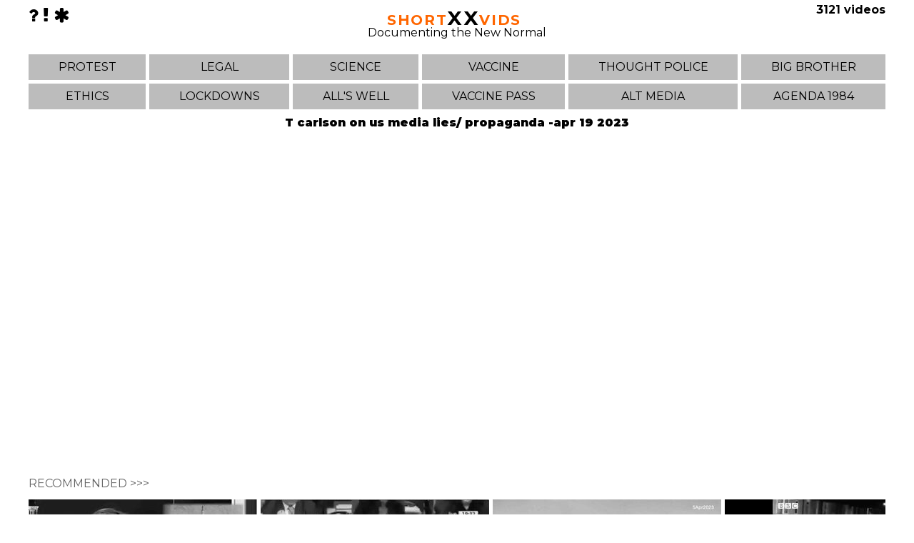

--- FILE ---
content_type: text/html
request_url: http://shortxxvids.com/home/recommended/t-carlson-on-us-media-lies-slash-propaganda-apr-19-2023/
body_size: 57332
content:
<!DOCTYPE html>
<html>
  <head>
    <meta charset="utf-8">
    <meta name="viewport" content="width=device-width, initial-scale=1.0, minimum-scale=1.0, maximum-scale=1.0">
    <script 
      src="https://cdn.jsdelivr.net/npm/@splidejs/splide@2.4.21/dist/js/splide.min.js">
    </script>
    <script src="https://unpkg.com/masonry-layout@4/dist/masonry.pkgd.js"></script>
<script src="https://unpkg.com/simple-jekyll-search@1.5.0/dest/simple-jekyll-search.min.js"></script>
    <link rel="stylesheet" href="../../../css/mono.css" />
    <link rel="stylesheet" href="../../../css/site.css" /> 
    <link rel="stylesheet" href="../../../css/splide/splide.min.css" />
    <link rel="stylesheet" href="https://cdnjs.cloudflare.com/ajax/libs/font-awesome/4.7.0/css/font-awesome.min.css">
    <title>T carlson on us media lies/ propaganda -apr 19 2023 | shortxxvids  </title>
  </head>
  <body>
  <div class="inner">
    <header class="grid-container">
      <div class="cell-lft nav_menu">
	      <a href="../../../about.html" title="about" ><i class="fa fa-question fa-sm"></i></a>
	<a href="../../../links.html" title="links"><i class="fa fa-exclamation fa-sm"></i></a>
	<a href="../../../" title="home"><i class="fa fa-asterisk fa-sm"></i></a>
      </div>
      <div class="cell-top centered">
        <a href="../../../">
          <span class="logo f700">SHORT<span class="tall">XX</span>VIDS</span>
        </a>
      </div>
      <div class="cell-rgt right f700">
        3121 videos
      </div>
    </header>
    <div class='cell-btm centered f400'>
      Documenting the New Normal
    </div>

    <p></p>
    <nav class="category-container f400">
            <div class="category">
      <a href="../../../protest">PROTEST</a>
    </div>
    <div class="category">
      <a href="../../../legal">LEGAL</a>
    </div>
    <div class="category">
      <a href="../../../science">SCIENCE</a>
    </div>
    <div class="category">
      <a href="../../../vaccine">VACCINE</a>
    </div>
    <div class="category">
      <a href="../../../thought-police">THOUGHT POLICE</a>
    </div>
    <div class="category">
      <a href="../../../big-brother">BIG BROTHER</a>
    </div>
    <div class="category">
      <a href="../../../ethics">ETHICS</a>
    </div>
    <div class="category">
      <a href="../../../lockdowns">LOCKDOWNS</a>
    </div>
    <div class="category">
      <a href="../../../alls-well">ALL'S WELL</a>
    </div>
    <div class="category">
      <a href="../../../vaccine-pass">VACCINE PASS</a>
    </div>
    <div class="category">
      <a href="../../../alt-media">ALT MEDIA</a>
    </div>
    <div class="category">
      <a href="../../../agenda-1984">AGENDA 1984</a>
    </div>
    </nav>
    <nav class="dropdown-menu f400">
      <div class="menu-icon centered">
        <img class="dots" src="../../../images/three_dots.png" alt="...">
      </div>
      <div class="menu-bar">
            <div class="category">
      <a href="../../../protest">PROTEST</a>
    </div>
    <div class="category">
      <a href="../../../legal">LEGAL</a>
    </div>
    <div class="category">
      <a href="../../../science">SCIENCE</a>
    </div>
    <div class="category">
      <a href="../../../vaccine">VACCINE</a>
    </div>
    <div class="category">
      <a href="../../../thought-police">THOUGHT POLICE</a>
    </div>
    <div class="category">
      <a href="../../../big-brother">BIG BROTHER</a>
    </div>
    <div class="category">
      <a href="../../../ethics">ETHICS</a>
    </div>
    <div class="category">
      <a href="../../../lockdowns">LOCKDOWNS</a>
    </div>
    <div class="category">
      <a href="../../../alls-well">ALL'S WELL</a>
    </div>
    <div class="category">
      <a href="../../../vaccine-pass">VACCINE PASS</a>
    </div>
    <div class="category">
      <a href="../../../alt-media">ALT MEDIA</a>
    </div>
    <div class="category">
      <a href="../../../agenda-1984">AGENDA 1984</a>
    </div>
      </div>
    </nav>

    
  


  

  
<div class="cat_descr centered f900">
      T carlson on us media lies/ propaganda -apr 19 2023

</div>
  

  
<div class="play_video" dafr="views 1.3K">
  <div class="iframe-container">
    <iframe id="odysee-iframe" width="560" height="315" src="https://odysee.com/$/embed/@shortXXvids:e/Tucker-Carlson-US-News-Media-Lies---Propaganda:e?r=FABHJRisWD1S4JYWmGeKjZit5KmmZfyX" allowfullscreen=""></iframe>
  </div>
</div>

<p> </p>
<p><a class="scat_in_cat" href="../">RECOMMENDED &gt;&gt;&gt;</a></p>
<div class="splide" style="margin-left:0rem;margin-right:0rem;margin-top:-0.5rem;">
  <div class="splide__slider"> <!-- relative -->
    <div class="splide__track">
      <ul class="splide__list">
        <li class="splide__slide">
         <a href="../t-carlson-on-us-media-lies-slash-propaganda-apr-19-2023">
          <div class="image">
            <img src="../../../images/thumbnails/a53ec7104737e2e60187cd1f18216358.jpg" />
            <h5>
              <span>
                T Carlson on US Media Lies/ Propaganda -Apr 19 2023<span class="spacer"></span><br />
              </span>
            </h5>
          </div>
         </a>
        </li>
        <li class="splide__slide">
         <a href="../bundestag-rejects-corona-investigation-apr-21-2023">
          <div class="image">
            <img src="../../../images/thumbnails/c481592d99abd0468ce97cd93863acb2.jpg" />
            <h5>
              <span>
                Bundestag Rejects Corona Investigation! -Apr 21 2023<span class="spacer"></span><br />
              </span>
            </h5>
          </div>
         </a>
        </li>
        <li class="splide__slide">
         <a href="../ukraine-to-be-like-israel-apr-19-2023">
          <div class="image">
            <img src="../../../images/thumbnails/7a58a16b21bc4cb85359188f3f1bf24d.jpg" />
            <h5>
              <span>
                Ukraine to be like Israel -Apr 19 2023<span class="spacer"></span><br />
              </span>
            </h5>
          </div>
         </a>
        </li>
        <li class="splide__slide">
         <a href="../15-minute-cities-uk-apr-18-2023">
          <div class="image">
            <img src="../../../images/thumbnails/055643c9ba7afedc93c59e635b791cfb.jpg" />
            <h5>
              <span>
                15 minute cities UK -Apr 18 2023<span class="spacer"></span><br />
              </span>
            </h5>
          </div>
         </a>
        </li>
        <li class="splide__slide">
         <a href="../rfk-jr-socialism-for-the-rich">
          <div class="image">
            <img src="https://i.ytimg.com/vi/68MhtliIAvk/mqdefault.jpg" />
            <h5>
              <span>
                RFK Jr 'Socialism for the Rich'<span class="spacer"></span><br />
              </span>
            </h5>
          </div>
         </a>
        </li>
        <li class="splide__slide">
         <a href="../common-sense-uk-column-apr-19-2023">
          <div class="image">
            <img src="../../../images/thumbnails/eed44b7989952bbbcfb1179dd5aaf5ba.jpg" />
            <h5>
              <span>
                Common Sense, UK Column -Apr 19 2023<span class="spacer"></span><br />
              </span>
            </h5>
          </div>
         </a>
        </li>
        <li class="splide__slide">
         <a href="../mrna-speed-of-science-feb-4-2023">
          <div class="image">
            <img src="../../../images/thumbnails/a1e2ec58e6c50fd9ff0fff80636ffff6.jpg" />
            <h5>
              <span>
                mRNA (Speed of Science) -Feb 4 2023<span class="spacer"></span><br />
              </span>
            </h5>
          </div>
         </a>
        </li>
        <li class="splide__slide">
         <a href="../the-spike-protein-fairy-story-pt-1-apr-15-2023">
          <div class="image">
            <img src="../../../images/thumbnails/0e016f1c95cbbf7f8a90cc8ec2e42ec3.jpg" />
            <h5>
              <span>
                  The Spike Protein Fairy Story Pt 1 -Apr 15 2023<span class="spacer"></span><br />
              </span>
            </h5>
          </div>
         </a>
        </li>
        <li class="splide__slide">
         <a href="../invisible-fences-docu-trailer-march-2023">
          <div class="image">
            <img src="../../../images/thumbnails/15f903df802dfea1b6425f3507c6f0d5.jpg" />
            <h5>
              <span>
                  Invisible Fences Docu Trailer -March 2023<span class="spacer"></span><br />
              </span>
            </h5>
          </div>
         </a>
        </li>
        <li class="splide__slide">
         <a href="../history-of-virology-pt-4-virus-isolation-mar-9-2023">
          <div class="image">
            <img src="../../../images/thumbnails/e188e5db13df15aa6829b3c5acfaf5ad.jpg" />
            <h5>
              <span>
                History of Virology pt. 4-Virus Isolation -Mar 9 2023<span class="spacer"></span><br />
              </span>
            </h5>
          </div>
         </a>
        </li>
        <li class="splide__slide">
         <a href="../history-of-virology-pt-3-looking-for-the-virus-1908-1954-mar-9-2023">
          <div class="image">
            <img src="../../../images/thumbnails/f26a8278f9f5aa46265ed98068eddc51.jpg" />
            <h5>
              <span>
                History of Virology pt. 3-Looking for the Virus 1908-1954 -Mar 9 2023<span class="spacer"></span><br />
              </span>
            </h5>
          </div>
         </a>
        </li>
        <li class="splide__slide">
         <a href="../history-of-virology-pt-2-virus-beginnings-mar-9-2023">
          <div class="image">
            <img src="../../../images/thumbnails/24a03c9d03864896cebd80f02a6cf931.jpg" />
            <h5>
              <span>
                History of Virology pt. 2-Virus Beginnings -Mar 9 2023<span class="spacer"></span><br />
              </span>
            </h5>
          </div>
         </a>
        </li>
        <li class="splide__slide">
         <a href="../history-of-virology-pt-1-transmission-mar-9-2023">
          <div class="image">
            <img src="../../../images/thumbnails/f2b6bf4edaef971327522937f1be3c40.jpg" />
            <h5>
              <span>
                History of Virology pt. 1-Transmission -Mar 9 2023<span class="spacer"></span><br />
              </span>
            </h5>
          </div>
         </a>
        </li>
        <li class="splide__slide">
         <a href="../mistakes-were-not-made-mar-18-2023">
          <div class="image">
            <img src="https://i.ytimg.com/vi/ueUXNL-A3Zg/mqdefault.jpg" />
            <h5>
              <span>
                Mistakes Were NOT Made - Mar 18 2023<span class="spacer"></span><br />
              </span>
            </h5>
          </div>
         </a>
        </li>
        <li class="splide__slide">
         <a href="../mhra-expected-adverse-events-apr-5-2023">
          <div class="image">
            <img src="../../../images/thumbnails/4e30bde99ede2378b68982fc863a5ac7.jpg" />
            <h5>
              <span>
                MHRA Expected Adverse Events -Apr 5 2023<span class="spacer"></span><br />
              </span>
            </h5>
          </div>
         </a>
        </li>
        <li class="splide__slide">
         <a href="../c-anderson-vs-emer-cooke-apr-3-2023">
          <div class="image">
            <img src="../../../images/thumbnails/5a97ec0f466b7b8aa2107d6a4a703a3f.jpg" />
            <h5>
              <span>
                C Anderson vs Emer Cooke -Apr 3 2023<span class="spacer"></span><br />
              </span>
            </h5>
          </div>
         </a>
        </li>
        <li class="splide__slide">
         <a href="../hodkinson-20mm-dead-from-clot-shots-31-mar-2023">
          <div class="image">
            <img src="../../../images/thumbnails/3f4a3aa4779d868ad4efc8d70ba94248.jpg" />
            <h5>
              <span>
                Hodkinson -20MM dead from 'Clot Shots' -31 Mar 2023<span class="spacer"></span><br />
              </span>
            </h5>
          </div>
         </a>
        </li>
        <li class="splide__slide">
         <a href="../yeadon-resist-totalitarian-tyranny-mar-28-2023">
          <div class="image">
            <img src="../../../images/thumbnails/8f1857d582f417f4b7e109a6ddb4a9b0.jpg" />
            <h5>
              <span>
                Yeadon, Resist Totalitarian Tyranny - Mar 28 2023<span class="spacer"></span><br />
              </span>
            </h5>
          </div>
         </a>
        </li>
        <li class="splide__slide">
         <a href="../l-manookian-hfdf-case-wins-mar-24-2023">
          <div class="image">
            <img src="../../../images/thumbnails/7f0a614586d7075d81e13e85f116d6e1.jpg" />
            <h5>
              <span>
                  L Manookian HFDF Case Wins -Mar 24 2023<span class="spacer"></span><br />
              </span>
            </h5>
          </div>
         </a>
        </li>
        <li class="splide__slide">
         <a href="../renz-law-hospital-whistleblower-mar-23-2023">
          <div class="image">
            <img src="../../../images/thumbnails/9d165816491ff4eb7ba9419281e4afa7.jpg" />
            <h5>
              <span>
                Renz Law, Hospital Whistleblower -Mar 23 2023<span class="spacer"></span><br />
              </span>
            </h5>
          </div>
         </a>
        </li>
        <li class="splide__slide">
         <a href="../fl-surgeon-general-vax-not-safe-mar-16-2023">
          <div class="image">
            <img src="../../../images/thumbnails/904e34ae3a41dc62953ddb2e5dd37ed0.jpg" />
            <h5>
              <span>
                FL Surgeon General: Vax Not Safe - Mar 16 2023<span class="spacer"></span><br />
              </span>
            </h5>
          </div>
         </a>
        </li>
        <li class="splide__slide">
         <a href="../whats-in-vaccines-pt-2-foetals-cells-jan-11-2018">
          <div class="image">
            <img src="../../../images/thumbnails/c0db69a780b5d0a0b3b6b91ed460247e.jpg" />
            <h5>
              <span>
                  What's in Vaccines Pt. 2 Foetals Cells -Jan 11 2018<span class="spacer"></span><br />
              </span>
            </h5>
          </div>
         </a>
        </li>
        <li class="splide__slide">
         <a href="../vaccine-ingredients-pt-1-jan-11-2018">
          <div class="image">
            <img src="../../../images/thumbnails/28c913f05481c94c9969a0dcced4686f.jpg" />
            <h5>
              <span>
                  Vaccine Ingredients Pt. 1 -Jan 11 2018<span class="spacer"></span><br />
              </span>
            </h5>
          </div>
         </a>
        </li>
        <li class="splide__slide">
         <a href="../mep-c-19-vaccines-incinerated-mar-16-2023">
          <div class="image">
            <img src="../../../images/thumbnails/d344b75b9fd72c8d31c77ce4e57253b7.jpg" />
            <h5>
              <span>
                MEP, C-19 Vaccines Incinerated -Mar 16 2023<span class="spacer"></span><br />
              </span>
            </h5>
          </div>
         </a>
        </li>
        <li class="splide__slide">
         <a href="../letter-to-jacinda-ardern-mar-2-2023">
          <div class="image">
            <img src="../../../images/thumbnails/eb6e4779fded572e74ee6b4a4820e781.jpg" />
            <h5>
              <span>
                Letter to Jacinda Ardern -Mar 2 2023<span class="spacer"></span><br />
              </span>
            </h5>
          </div>
         </a>
        </li>
        <li class="splide__slide">
         <a href="../dr-cowan-virus-sequencing-feb-10-2022">
          <div class="image">
            <img src="../../../images/thumbnails/c945a5fd92bf998296bb19405d6dfe03.jpg" />
            <h5>
              <span>
                Dr Cowan, Virus 'sequencing' -Feb 10 2022<span class="spacer"></span><br />
              </span>
            </h5>
          </div>
         </a>
        </li>
        <li class="splide__slide">
         <a href="../lying-health-minister-lauterbach-mar-12-2023">
          <div class="image">
            <img src="../../../images/thumbnails/47f419eb0f695934ec5b1fc42c0137d6.jpg" />
            <h5>
              <span>
                Lying Health Minister, Lauterbach -Mar 12 2023<span class="spacer"></span><br />
              </span>
            </h5>
          </div>
         </a>
        </li>
        <li class="splide__slide">
         <a href="../prof-sonnichsen-useless-and-dangerous-vax-mar-11-2023">
          <div class="image">
            <img src="../../../images/thumbnails/e2aec18eca0a603c7f209c0cb5110471.jpg" />
            <h5>
              <span>
                Prof. Sönnichsen, Useless &amp; Dangerous Vax -Mar 11 2023<span class="spacer"></span><br />
              </span>
            </h5>
          </div>
         </a>
        </li>
        <li class="splide__slide">
         <a href="../tom-renz-rant-mar-7-2023">
          <div class="image">
            <img src="../../../images/thumbnails/8bb3b03ee9c77e3ec8deff979ccf4767.jpg" />
            <h5>
              <span>
                Tom Renz Rant -Mar 7 2023<span class="spacer"></span><br />
              </span>
            </h5>
          </div>
         </a>
        </li>
        <li class="splide__slide">
         <a href="../uk-hotel-owner-migrant-crisis-mar-6-2023">
          <div class="image">
            <img src="../../../images/thumbnails/5204152c181a5bbe0a0e603f48514e41.jpg" />
            <h5>
              <span>
                UK Hotel Owner, Migrant Crisis -Mar 6 2023<span class="spacer"></span><br />
              </span>
            </h5>
          </div>
         </a>
        </li>
        <li class="splide__slide">
         <a href="../prof-karol-sikora-on-the-lockdown-files-mar-5-2023">
          <div class="image">
            <img src="../../../images/thumbnails/c4f2b495964cc7c022da5490cfb4c7b7.jpg" />
            <h5>
              <span>
                Prof Karol Sikora on the Lockdown Files -Mar 5 2023<span class="spacer"></span><br />
              </span>
            </h5>
          </div>
         </a>
        </li>
        <li class="splide__slide">
         <a href="../david-starkey-government-by-lies-mar-5-2023">
          <div class="image">
            <img src="../../../images/thumbnails/a8a1de970f814c142c1fa173ab6bb50c.jpg" />
            <h5>
              <span>
                David Starkey, Government by Lies -Mar 5 2023<span class="spacer"></span><br />
              </span>
            </h5>
          </div>
         </a>
        </li>
        <li class="splide__slide">
         <a href="../prof-heneghan-the-lockdown-files-mar-5-2023">
          <div class="image">
            <img src="../../../images/thumbnails/da675b890b74e660b8434f980218ab7b.jpg" />
            <h5>
              <span>
                  Prof. Heneghan, The Lockdown Files -Mar 5 2023<span class="spacer"></span><br />
              </span>
            </h5>
          </div>
         </a>
        </li>
        <li class="splide__slide">
         <a href="../gates-final-solution-jan-24-2021">
          <div class="image">
            <img src="https://i.ytimg.com/vi/gIeI4-gcusw/mqdefault.jpg" />
            <h5>
              <span>
                Gates' "final solution" - Jan 24 2021<span class="spacer"></span><br />
              </span>
            </h5>
          </div>
         </a>
        </li>
        <li class="splide__slide">
         <a href="../reduce-worlds-population-dream-becoming-reality-jan-20-2023">
          <div class="image">
            <img src="https://i.ytimg.com/vi/acQtQ-PNMfk/mqdefault.jpg" />
            <h5>
              <span>
                Reduce Worlds Population Dream Becoming Reality - Jan 20 2023<span class="spacer"></span><br />
              </span>
            </h5>
          </div>
         </a>
        </li>
        <li class="splide__slide">
         <a href="../make-a-billion-dollars-on-upcoming-pandemic-feb-8-2023">
          <div class="image">
            <img src="https://i.ytimg.com/vi/Vph0C-YBeEM/mqdefault.jpg" />
            <h5>
              <span>
                Make a Billion Dollars on upcoming pandemic - Feb 8 2023<span class="spacer"></span><br />
              </span>
            </h5>
          </div>
         </a>
        </li>
        <li class="splide__slide">
         <a href="../we-delivered-fraud-govt-ordered-mar-4-2023">
          <div class="image">
            <img src="https://i.ytimg.com/vi/AbH99GaQUp4/mqdefault.jpg" />
            <h5>
              <span>
                We delivered Fraud Gov't Ordered - Mar 4 2023<span class="spacer"></span><br />
              </span>
            </h5>
          </div>
         </a>
        </li>
        <li class="splide__slide">
         <a href="../corona-atrocities-midazolam-murders-mar-1-2023">
          <div class="image">
            <img src="../../../images/thumbnails/aaecae0db4c4a5348c4978eb65fdfe9e.jpg" />
            <h5>
              <span>
                Corona ATROCITIES, Midazolam Murders -Mar 1 2023<span class="spacer"></span><br />
              </span>
            </h5>
          </div>
         </a>
        </li>
        <li class="splide__slide">
         <a href="../dr-fauci-use-of-lockdowns-feb-27-2023">
          <div class="image">
            <img src="../../../images/thumbnails/004d5ad5cb0e46766e9e119a6c6d9dc6.jpg" />
            <h5>
              <span>
                Dr Fauci, Use of Lockdowns -Feb 27 2023<span class="spacer"></span><br />
              </span>
            </h5>
          </div>
         </a>
        </li>
        <li class="splide__slide">
         <a href="../vaccine-fertility-disaster-feb-25-2023">
          <div class="image">
            <img src="../../../images/thumbnails/6187c8bab7ec08019daaf45f31433393.jpg" />
            <h5>
              <span>
                Vaccine Fertility Disaster -Feb 25 2023<span class="spacer"></span><br />
              </span>
            </h5>
          </div>
         </a>
        </li>
        <li class="splide__slide">
         <a href="../swissmedic-case-next-steps-jan-22-2023">
          <div class="image">
            <img src="../../../images/thumbnails/0b0a969944cc3c6b35c6ae2fc91098f7.jpg" />
            <h5>
              <span>
                SwissMedic Case, Next Steps -Jan 22 2023<span class="spacer"></span><br />
              </span>
            </h5>
          </div>
         </a>
        </li>
        <li class="splide__slide">
         <a href="../kruse-working-at-the-speed-of-thought-jan-22-2023">
          <div class="image">
            <img src="../../../images/thumbnails/039859f2bc2020fc1263a9bfce362e5c.jpg" />
            <h5>
              <span>
                Kruse, Working at the Speed of Thought! -Jan 22 2023<span class="spacer"></span><br />
              </span>
            </h5>
          </div>
         </a>
        </li>
        <li class="splide__slide">
         <a href="../kruse-why-swissmedic-and-not-pfizer-jan-22-2023">
          <div class="image">
            <img src="../../../images/thumbnails/55d18c18fde431cb0eaba4d4edfa158c.jpg" />
            <h5>
              <span>
                Kruse, Why SwissMedic and not Pfizer? -Jan 22 2023<span class="spacer"></span><br />
              </span>
            </h5>
          </div>
         </a>
        </li>
        <li class="splide__slide">
         <a href="../kruse-most-restrictive-ch-measures-jan-22-2023">
          <div class="image">
            <img src="../../../images/thumbnails/eb8f190de4796047c9ae09af94aee51e.jpg" />
            <h5>
              <span>
                  Kruse, Most Restrictive CH Measures -Jan 22 2023<span class="spacer"></span><br />
              </span>
            </h5>
          </div>
         </a>
        </li>
        <li class="splide__slide">
         <a href="../p-kruse-principle-of-proportionality-jan-22-2023">
          <div class="image">
            <img src="../../../images/thumbnails/0893e57c0b2d13038b38d4bb9da84676.jpg" />
            <h5>
              <span>
                P. Kruse, Principle of Proportionality -Jan 22 2023<span class="spacer"></span><br />
              </span>
            </h5>
          </div>
         </a>
        </li>
        <li class="splide__slide">
         <a href="../prof-burkhardt-if-i-were-a-woman-dot-dot-dot-feb-11-2023">
          <div class="image">
            <img src="../../../images/thumbnails/12d2411a3ddb34d54754d9f40c8d61ec.jpg" />
            <h5>
              <span>
                Prof Burkhardt "If I were a woman ..." -Feb 11 2023<span class="spacer"></span><br />
              </span>
            </h5>
          </div>
         </a>
        </li>
        <li class="splide__slide">
         <a href="../idaho-making-mrna-illegal-feb-20-2022">
          <div class="image">
            <img src="../../../images/thumbnails/a7d943f8fd08d247f257b31b7423e224.jpg" />
            <h5>
              <span>
                Idaho Making mRNA Illegal -Feb 20 2022<span class="spacer"></span><br />
              </span>
            </h5>
          </div>
         </a>
        </li>
        <li class="splide__slide">
         <a href="../pfizer-vaccine-lies-feb-19-2023">
          <div class="image">
            <img src="../../../images/thumbnails/d647d1502a64cbd426942624866c5a8c.jpg" />
            <h5>
              <span>
                  Pfizer Vaccine Lies -Feb 19 2023<span class="spacer"></span><br />
              </span>
            </h5>
          </div>
         </a>
        </li>
        <li class="splide__slide">
         <a href="../nordstream-sabotage-whodunnit-feb-2023">
          <div class="image">
            <img src="../../../images/thumbnails/61ec6d97ff68d53547fa66f06670ae46.jpg" />
            <h5>
              <span>
                Nordstream Sabotage Whodunnit? -Feb 2023<span class="spacer"></span><br />
              </span>
            </h5>
          </div>
         </a>
        </li>
        <li class="splide__slide">
         <a href="../french-doctor-sends-sos-feb-5-2023">
          <div class="image">
            <img src="../../../images/thumbnails/ac6bccda0db8a83d688adffc7cdf56dd.jpg" />
            <h5>
              <span>
                French Doctor Sends SOS -Feb 5 2023<span class="spacer"></span><br />
              </span>
            </h5>
          </div>
         </a>
        </li>
        <li class="splide__slide">
         <a href="../dr-sonnichsen-no-pandemic-emergency-feb-10-2023">
          <div class="image">
            <img src="../../../images/thumbnails/6dbaf1099c3a7c01b6d0419003b168cc.jpg" />
            <h5>
              <span>
                Dr Sönnichsen, No Pandemic Emergency -Feb 10 2023<span class="spacer"></span><br />
              </span>
            </h5>
          </div>
         </a>
        </li>
        <li class="splide__slide">
         <a href="../austrian-vaccination-fraud-case-feb-10-2023">
          <div class="image">
            <img src="../../../images/thumbnails/5e4aeaebd179694da0a7136771a2d99f.jpg" />
            <h5>
              <span>
                Austrian Vaccination 'Fraud' Case -Feb 10 2023<span class="spacer"></span><br />
              </span>
            </h5>
          </div>
         </a>
        </li>
        <li class="splide__slide">
         <a href="../censuring-twitter-censor-feb-9-2023">
          <div class="image">
            <img src="../../../images/thumbnails/14f572c1ddb44900027eb61422db60f2.jpg" />
            <h5>
              <span>
                  Censuring Twitter Censor -Feb 9 2023<span class="spacer"></span><br />
              </span>
            </h5>
          </div>
         </a>
        </li>
        <li class="splide__slide">
         <a href="../gates-behind-the-bars-feb-6-2023">
          <div class="image">
            <img src="https://i.ytimg.com/vi/K3TfKs8WhTI/mqdefault.jpg" />
            <h5>
              <span>
                Gates Behind The Bars- Feb 6 2023<span class="spacer"></span><br />
              </span>
            </h5>
          </div>
         </a>
        </li>
        <li class="splide__slide">
         <a href="../dr-john-campbell-moments-of-truth-feb-5-2023">
          <div class="image">
            <img src="../../../images/thumbnails/9f6a16b4ecc1634753c973352dc0377b.jpg" />
            <h5>
              <span>
                Dr John Campbell, Moments of Truth -Feb 5 2023<span class="spacer"></span><br />
              </span>
            </h5>
          </div>
         </a>
        </li>
        <li class="splide__slide">
         <a href="../dr-john-excess-deaths-we-want-answers-feb-5-2023">
          <div class="image">
            <img src="../../../images/thumbnails/bc6b77b3cc4c7d6e027f63a1e119a759.jpg" />
            <h5>
              <span>
                Dr John, Excess Deaths 'We want answers' -Feb 5 2023<span class="spacer"></span><br />
              </span>
            </h5>
          </div>
         </a>
        </li>
        <li class="splide__slide">
         <a href="../dr-malhotra-conspiracy-theorist-jan-31-2023">
          <div class="image">
            <img src="../../../images/thumbnails/151b1dce9728c3bd7b51128ac63fea11.jpg" />
            <h5>
              <span>
                Dr Malhotra, Conspiracy Theorist? -Jan 31 2023<span class="spacer"></span><br />
              </span>
            </h5>
          </div>
         </a>
        </li>
        <li class="splide__slide">
         <a href="../german-mask-police-winter-fun-2021">
          <div class="image">
            <img src="../../../images/thumbnails/44584c8bdf577c8d0d7b23d05fa74302.jpg" />
            <h5>
              <span>
                  German Mask Police, Winter fun -2021<span class="spacer"></span><br />
              </span>
            </h5>
          </div>
         </a>
        </li>
        <li class="splide__slide">
         <a href="../ota-military-sourcing-of-pfizer-shots-jan-28-2023">
          <div class="image">
            <img src="../../../images/thumbnails/59a6156d8d0b90a0874bd616ae81eb58.jpg" />
            <h5>
              <span>
                  OTA Military Sourcing of Pfizer Shots -Jan 28 2023<span class="spacer"></span><br />
              </span>
            </h5>
          </div>
         </a>
        </li>
        <li class="splide__slide">
         <a href="../prof-bhakdi-mrna-package-is-deadly-jan-28-2023">
          <div class="image">
            <img src="../../../images/thumbnails/a6c70c47030bc1d28156fbd60462bf2a.jpg" />
            <h5>
              <span>
                Prof Bhakdi, mRNA Package is Deadly -Jan 28 2023<span class="spacer"></span><br />
              </span>
            </h5>
          </div>
         </a>
        </li>
        <li class="splide__slide">
         <a href="../retsef-levi-stop-m-rna-jan-30-2023">
          <div class="image">
            <img src="../../../images/thumbnails/d42ff723101cec818c0916dc076604bc.jpg" />
            <h5>
              <span>
                Retsef Levi, Stop m-RNA -Jan 30 2023<span class="spacer"></span><br />
              </span>
            </h5>
          </div>
         </a>
        </li>
        <li class="splide__slide">
         <a href="../greatest-medical-crime-ever-jan-25-2023">
          <div class="image">
            <img src="../../../images/thumbnails/d4eb5b2d1f49e803a8b1799016895329.jpg" />
            <h5>
              <span>
                Greatest Medical Crime Ever! -Jan 25 2023<span class="spacer"></span><br />
              </span>
            </h5>
          </div>
         </a>
        </li>
        <li class="splide__slide">
         <a href="../naomi-wolf-massive-birthrate-declines-jan-23-2023">
          <div class="image">
            <img src="../../../images/thumbnails/623e8b92245b91bdbc6f4490236c7cc0.jpg" />
            <h5>
              <span>
                Naomi Wolf, Massive Birthrate Declines -Jan 23 2023<span class="spacer"></span><br />
              </span>
            </h5>
          </div>
         </a>
        </li>
        <li class="splide__slide">
         <a href="../karl-lauterbach-climate-lockdowns-jan-29-2023">
          <div class="image">
            <img src="../../../images/thumbnails/34edca7b68e5475e1149bc7133e1cd19.jpg" />
            <h5>
              <span>
                Karl Lauterbach, Climate Lockdowns -Jan 29 2023<span class="spacer"></span><br />
              </span>
            </h5>
          </div>
         </a>
        </li>
        <li class="splide__slide">
         <a href="../vax-victim-cruelly-mocked-jan-28-2023">
          <div class="image">
            <img src="../../../images/thumbnails/5ad0c8cd40e5a14ee6e52e2d2e159a6e.jpg" />
            <h5>
              <span>
                Vax Victim Cruelly Mocked -Jan 28 2023<span class="spacer"></span><br />
              </span>
            </h5>
          </div>
         </a>
        </li>
        <li class="splide__slide">
         <a href="../cdc-v-safe-data-release-nov-2022">
          <div class="image">
            <img src="../../../images/thumbnails/011f78fb6539272b807a86128c3eb74f.jpg" />
            <h5>
              <span>
                CDC V-Safe Data Release -Nov 2022<span class="spacer"></span><br />
              </span>
            </h5>
          </div>
         </a>
        </li>
        <li class="splide__slide">
         <a href="../variants-dont-exist-jan-9-2023">
          <div class="image">
            <img src="../../../images/thumbnails/1505d0d662cc0b88dc4a892d0d7c36c7.jpg" />
            <h5>
              <span>
                  Variants Don't Exist -Jan 9 2023<span class="spacer"></span><br />
              </span>
            </h5>
          </div>
         </a>
        </li>
        <li class="splide__slide">
         <a href="../seasonal-nature-of-illness-jan-13-2023">
          <div class="image">
            <img src="../../../images/thumbnails/d6435e989ad7e80f62df38a76501c089.jpg" />
            <h5>
              <span>
                Seasonal Nature of Illness -Jan 13 2023<span class="spacer"></span><br />
              </span>
            </h5>
          </div>
         </a>
        </li>
        <li class="splide__slide">
         <a href="../virologists-magic-tricks-jan-13-2023">
          <div class="image">
            <img src="../../../images/thumbnails/32d100704e170b740b226802a9b789d6.jpg" />
            <h5>
              <span>
                Virologist's Magic Tricks -Jan 13 2023<span class="spacer"></span><br />
              </span>
            </h5>
          </div>
         </a>
        </li>
        <li class="splide__slide">
         <a href="../how-to-be-healthy-jan-13-2023">
          <div class="image">
            <img src="../../../images/thumbnails/18b134153b2aec1dbecd443ad8dd77ac.jpg" />
            <h5>
              <span>
                How To Be Healthy -Jan 13 2023<span class="spacer"></span><br />
              </span>
            </h5>
          </div>
         </a>
        </li>
        <li class="splide__slide">
         <a href="../the-contagion-myth-jan-13-2023">
          <div class="image">
            <img src="../../../images/thumbnails/2d0c3bff5bf1ff4a351f0ff61beed457.jpg" />
            <h5>
              <span>
                The Contagion Myth -Jan 13 2023<span class="spacer"></span><br />
              </span>
            </h5>
          </div>
         </a>
        </li>
        <li class="splide__slide">
         <a href="../why-people-get-sick-jan-13-2023">
          <div class="image">
            <img src="../../../images/thumbnails/c24530290ce0dfe132162a04b20f8125.jpg" />
            <h5>
              <span>
                Why People Get Sick -Jan 13 2023<span class="spacer"></span><br />
              </span>
            </h5>
          </div>
         </a>
        </li>
        <li class="splide__slide">
         <a href="../the-pcr-diagnostic-myth-jan-13-2023">
          <div class="image">
            <img src="../../../images/thumbnails/3a04c40a34d29d624c7b509462583386.jpg" />
            <h5>
              <span>
                The PCR Diagnostic Myth -Jan 13 2023<span class="spacer"></span><br />
              </span>
            </h5>
          </div>
         </a>
        </li>
        <li class="splide__slide">
         <a href="../berlin-undertaker-xs-deaths-pt-dot-1-jan-20-2022">
          <div class="image">
            <img src="../../../images/thumbnails/3e36428156994df4eb0774ea9d2acfcd.jpg" />
            <h5>
              <span>
                Berlin Undertaker XS Deaths Pt.1 -Jan 20 2022<span class="spacer"></span><br />
              </span>
            </h5>
          </div>
         </a>
        </li>
        <li class="splide__slide">
         <a href="../bourla-time-to-come-clean-jan-20-2023">
          <div class="image">
            <img src="../../../images/thumbnails/5f2a46628a8d0e7f771f51b8ae876721.jpg" />
            <h5>
              <span>
                Bourla, Time to Come Clean -Jan 20 2023<span class="spacer"></span><br />
              </span>
            </h5>
          </div>
         </a>
        </li>
        <li class="splide__slide">
         <a href="../pfizer-ceo-put-on-the-spot-jan-18-2023">
          <div class="image">
            <img src="../../../images/thumbnails/9e5144433676be6b1bdea0a83184e7d3.jpg" />
            <h5>
              <span>
                Pfizer CEO put On The Spot -Jan 18 2023<span class="spacer"></span><br />
              </span>
            </h5>
          </div>
         </a>
        </li>
        <li class="splide__slide">
         <a href="../e-ramirez-how-low-can-they-sink-jan-13-2023">
          <div class="image">
            <img src="../../../images/thumbnails/b6e7860885eacc4691cdf3971c0998a8.jpg" />
            <h5>
              <span>
                  E Ramirez, How Low Can They Sink? -Jan 13 2023<span class="spacer"></span><br />
              </span>
            </h5>
          </div>
         </a>
        </li>
        <li class="splide__slide">
         <a href="../dr-j-wallskog-vaccine-injured-jan-18-2023">
          <div class="image">
            <img src="../../../images/thumbnails/65c7327f88a2bdd4b3bb85717e5ed5eb.jpg" />
            <h5>
              <span>
                Dr J Wallskog Vaccine Injured -Jan 18 2023<span class="spacer"></span><br />
              </span>
            </h5>
          </div>
         </a>
        </li>
        <li class="splide__slide">
         <a href="../a-pandemic-of-testing-jan-8-2023">
          <div class="image">
            <img src="../../../images/thumbnails/ea7bc38728fc28e2fb9e098cdf826b6c.jpg" />
            <h5>
              <span>
                A Pandemic of Testing -Jan 8 2023<span class="spacer"></span><br />
              </span>
            </h5>
          </div>
         </a>
        </li>
        <li class="splide__slide">
         <a href="../dr-malone-out-wef-ygls-jan-14-2023">
          <div class="image">
            <img src="../../../images/thumbnails/eaf5fb2204918ac34527c30002e38af8.jpg" />
            <h5>
              <span>
                Dr Malone, Out WEF YGL's -Jan 14 2023<span class="spacer"></span><br />
              </span>
            </h5>
          </div>
         </a>
        </li>
        <li class="splide__slide">
         <a href="../salisbury-cathedral-mass-vax-centre-jan-14-2021">
          <div class="image">
            <img src="../../../images/thumbnails/8e51b385ad50c4b10a2d68f953135a9c.jpg" />
            <h5>
              <span>
                  Salisbury Cathedral Mass Vax Centre -Jan 14 2021<span class="spacer"></span><br />
              </span>
            </h5>
          </div>
         </a>
        </li>
        <li class="splide__slide">
         <a href="../dr-malhotra-on-bbc-on-vax-harms-jan-13-2023">
          <div class="image">
            <img src="../../../images/thumbnails/dbc41630971031de4b4b2df1cd26b971.jpg" />
            <h5>
              <span>
                Dr. Malhotra on BBC on Vax Harms -Jan 13 2023<span class="spacer"></span><br />
              </span>
            </h5>
          </div>
         </a>
        </li>
        <li class="splide__slide">
         <a href="../mccullough-vaccine-deaths-jan-10-2022">
          <div class="image">
            <img src="../../../images/thumbnails/0a0a1a337da5189183bc410e1994ce20.jpg" />
            <h5>
              <span>
                McCullough Vaccine Deaths -Jan 10 2022<span class="spacer"></span><br />
              </span>
            </h5>
          </div>
         </a>
        </li>
        <li class="splide__slide">
         <a href="../coincidence-is-leading-cod-jan-11-2023">
          <div class="image">
            <img src="../../../images/thumbnails/3fd57e5cc6463d0a8638ccd6217df16b.jpg" />
            <h5>
              <span>
                Coincidence is Leading COD -Jan 11 2023<span class="spacer"></span><br />
              </span>
            </h5>
          </div>
         </a>
        </li>
        <li class="splide__slide">
         <a href="../dr-shapira-wrong-to-take-vax-dec-21-2022">
          <div class="image">
            <img src="../../../images/thumbnails/17a5a0c9b856a0d1a1b741efd4a55772.jpg" />
            <h5>
              <span>
                Dr Shapira, Wrong to take Vax -Dec 21 2022<span class="spacer"></span><br />
              </span>
            </h5>
          </div>
         </a>
        </li>
        <li class="splide__slide">
         <a href="../withdraw-the-m-rna-vaccines-jan-9-2023">
          <div class="image">
            <img src="../../../images/thumbnails/061b81165afe023054d23501802d3861.jpg" />
            <h5>
              <span>
                Withdraw the m-RNA Vaccines -Jan 9 2023<span class="spacer"></span><br />
              </span>
            </h5>
          </div>
         </a>
        </li>
        <li class="splide__slide">
         <a href="../p-najadi-criminal-complaint-pt-1-dec-2022">
          <div class="image">
            <img src="../../../images/thumbnails/401c4b87c477abda63e457f9d25a0143.jpg" />
            <h5>
              <span>
                  P Najadi Criminal Complaint Pt. 1 -Dec 2022<span class="spacer"></span><br />
              </span>
            </h5>
          </div>
         </a>
        </li>
        <li class="splide__slide">
         <a href="../tedros-spreading-death-equitably-dec-26-2022">
          <div class="image">
            <img src="../../../images/thumbnails/e16fb64df04f30f34cad21ba6ad6c805.jpg" />
            <h5>
              <span>
                Tedros, Spreading Death Equitably -Dec 26 2022<span class="spacer"></span><br />
              </span>
            </h5>
          </div>
         </a>
        </li>
        <li class="splide__slide">
         <a href="../never-forget-what-they-said-sep-15-2022">
          <div class="image">
            <img src="../../../images/thumbnails/65c0140daa155df7ca37805d280c96d9.jpg" />
            <h5>
              <span>
                Never Forget What They Said -Sep 15 2022<span class="spacer"></span><br />
              </span>
            </h5>
          </div>
         </a>
        </li>
        <li class="splide__slide">
         <a href="../bill-n-bourla-moving-on-sep-15-2022">
          <div class="image">
            <img src="../../../images/thumbnails/e0d4b8bfa9eb7d5532508e1439e1f74d.jpg" />
            <h5>
              <span>
                Bill n' Bourla, Moving On -Sep 15 2022<span class="spacer"></span><br />
              </span>
            </h5>
          </div>
         </a>
        </li>
        <li class="splide__slide">
         <a href="../its-all-a-pack-of-lies-dec-26-2021">
          <div class="image">
            <img src="../../../images/thumbnails/9abcc5936953f50a24b6ee9f936d1356.jpg" />
            <h5>
              <span>
                It's All a Pack of Lies! -Dec 26 2021<span class="spacer"></span><br />
              </span>
            </h5>
          </div>
         </a>
        </li>
        <li class="splide__slide">
         <a href="../uk-docs-stop-the-shots-pt-1-dec-12-2022">
          <div class="image">
            <img src="../../../images/thumbnails/b145de277d7b2639c24e66df87bf7c91.jpg" />
            <h5>
              <span>
                UK Docs, Stop the Shots Pt 1 -Dec 12 2022<span class="spacer"></span><br />
              </span>
            </h5>
          </div>
         </a>
        </li>
        <li class="splide__slide">
         <a href="../call-on-pei-to-act-dec-12-2022">
          <div class="image">
            <img src="../../../images/thumbnails/6a13cfdaf5bf38f30676aa3af2a9beab.jpg" />
            <h5>
              <span>
                Call on PEI to Act -Dec 12 2022<span class="spacer"></span><br />
              </span>
            </h5>
          </div>
         </a>
        </li>
        <li class="splide__slide">
         <a href="../denmark-and-mrna-vaccines-dec-13-2022">
          <div class="image">
            <img src="../../../images/thumbnails/c2376af0766798b9684fcd4a24294e99.jpg" />
            <h5>
              <span>
                Denmark &amp; mRNA Vaccines -Dec 13 2022<span class="spacer"></span><br />
              </span>
            </h5>
          </div>
         </a>
        </li>
        <li class="splide__slide">
         <a href="../mass-murder-by-pfizer-dec-29-2022">
          <div class="image">
            <img src="../../../images/thumbnails/57bf0da8d8814b0471bb1b63b090b8f6.jpg" />
            <h5>
              <span>
                Mass Murder by Pfizer -Dec 29 2022<span class="spacer"></span><br />
              </span>
            </h5>
          </div>
         </a>
        </li>
        <li class="splide__slide">
         <a href="../the-people-vs-globalist-elite-dec-28-2022">
          <div class="image">
            <img src="../../../images/thumbnails/334c647e42b8ae1fdbc698ce09c3858d.jpg" />
            <h5>
              <span>
                The People vs Globalist Elite -Dec 28 2022<span class="spacer"></span><br />
              </span>
            </h5>
          </div>
         </a>
        </li>
        <li class="splide__slide">
         <a href="../dr-thomas-binders-arrest-sep-11-2022">
          <div class="image">
            <img src="../../../images/thumbnails/304bda406d45b079c9ccef43d10baf24.jpg" />
            <h5>
              <span>
                Dr. Thomas Binder's Arrest -Sep 11 2022<span class="spacer"></span><br />
              </span>
            </h5>
          </div>
         </a>
        </li>
        <li class="splide__slide">
         <a href="../sen-ron-johnson-on-the-vaccine-dec-2022">
          <div class="image">
            <img src="../../../images/thumbnails/ec061cb1135e37ff65eab80fb4979d72.jpg" />
            <h5>
              <span>
                Sen. Ron Johnson on 'the vaccine' -Dec 2022<span class="spacer"></span><br />
              </span>
            </h5>
          </div>
         </a>
        </li>
        <li class="splide__slide">
         <a href="../11-yr-old-on-corona-part-2-aug-8-2022">
          <div class="image">
            <img src="../../../images/thumbnails/ca05718a213ad548a82b5b49d5ab7c9d.jpg" />
            <h5>
              <span>
                11 yr Old on Corona, Part 2 -Aug 8 2022<span class="spacer"></span><br />
              </span>
            </h5>
          </div>
         </a>
        </li>
        <li class="splide__slide">
         <a href="../11-yr-old-on-corona-nonsense-pt-1-aug-8-2022">
          <div class="image">
            <img src="../../../images/thumbnails/1f5cdc4db33d5ee927055ffea3d4e851.jpg" />
            <h5>
              <span>
                11 Yr Old on Corona Nonsense Pt 1 -Aug 8 2022<span class="spacer"></span><br />
              </span>
            </h5>
          </div>
         </a>
        </li>
        <li class="splide__slide">
         <a href="../cdc-cherry-picking-ar-data-dec-7-2022">
          <div class="image">
            <img src="../../../images/thumbnails/adbcc977146ce7481f515efcfc93d85f.jpg" />
            <h5>
              <span>
                  CDC Cherry Picking AR Data -Dec 7 2022<span class="spacer"></span><br />
              </span>
            </h5>
          </div>
         </a>
        </li>
        <li class="splide__slide">
         <a href="../shot-to-the-heart-dec-17-2022">
          <div class="image">
            <img src="../../../images/thumbnails/18cfd325a52c65503ca5099ffb49e73f.jpg" />
            <h5>
              <span>
                Shot to the Heart -Dec 17 2022<span class="spacer"></span><br />
              </span>
            </h5>
          </div>
         </a>
        </li>
        <li class="splide__slide">
         <a href="../germany-vaccination-consequences-dec-12-2022">
          <div class="image">
            <img src="../../../images/thumbnails/cb92066760df25177b00be0bafdc4fad.jpg" />
            <h5>
              <span>
                  Germany Vaccination Consequences -Dec 12 2022<span class="spacer"></span><br />
              </span>
            </h5>
          </div>
         </a>
        </li>
        <li class="splide__slide">
         <a href="../vaccine-injuries-in-australia-dec-6-2022">
          <div class="image">
            <img src="../../../images/thumbnails/3e4dfaa650a584809c9cc6150ef6114c.jpg" />
            <h5>
              <span>
                Vaccine Injuries in Australia -Dec 6 2022<span class="spacer"></span><br />
              </span>
            </h5>
          </div>
         </a>
        </li>
        <li class="splide__slide">
         <a href="../amish-covid-jan-17-2022">
          <div class="image">
            <img src="../../../images/thumbnails/b987d3dd05bdf8f4046c945f8584ea9f.jpg" />
            <h5>
              <span>
                  Amish Covid - Jan 17 2022<span class="spacer"></span><br />
              </span>
            </h5>
          </div>
         </a>
        </li>
        <li class="splide__slide">
         <a href="../vax-victims-are-ghosts-dec-7-2022">
          <div class="image">
            <img src="../../../images/thumbnails/3541a492ccd2384932367b01c7987796.jpg" />
            <h5>
              <span>
                  Vax Victims are 'Ghosts' -Dec 7 2022<span class="spacer"></span><br />
              </span>
            </h5>
          </div>
         </a>
        </li>
        <li class="splide__slide">
         <a href="../bonhoeffer-theory-of-stupidity-oct-15-2021">
          <div class="image">
            <img src="https://i.ytimg.com/vi/ww47bR86wSc/mqdefault.jpg" />
            <h5>
              <span>
                Bonhoeffer, Theory of Stupidity -Oct 15 2021<span class="spacer"></span><br />
              </span>
            </h5>
          </div>
         </a>
        </li>
        <li class="splide__slide">
         <a href="../uk-vaxd-dying-at-higher-rates-dec-7-2022">
          <div class="image">
            <img src="../../../images/thumbnails/9cf8d561293b17f955622e35d74ba732.jpg" />
            <h5>
              <span>
                UK Vax'd dying at Higher Rates! -Dec 7 2022<span class="spacer"></span><br />
              </span>
            </h5>
          </div>
         </a>
        </li>
        <li class="splide__slide">
         <a href="../pilots-vs-quantas-mandates-dec-9-2022">
          <div class="image">
            <img src="../../../images/thumbnails/0a05e5724feb72803c67094ae382bcb9.jpg" />
            <h5>
              <span>
                  Pilots vs. Quantas Mandates -Dec 9 2022<span class="spacer"></span><br />
              </span>
            </h5>
          </div>
         </a>
        </li>
        <li class="splide__slide">
         <a href="../quantas-pilot-speaks-out-dec-9-2022">
          <div class="image">
            <img src="../../../images/thumbnails/1966de8a0b347c361b32158f70f0b09c.jpg" />
            <h5>
              <span>
                Quantas Pilot Speaks Out -Dec 9 2022<span class="spacer"></span><br />
              </span>
            </h5>
          </div>
         </a>
        </li>
        <li class="splide__slide">
         <a href="../hold-m-rna-manufacturers-accountable-dec-7-2022">
          <div class="image">
            <img src="../../../images/thumbnails/4e08e218ed3f8bd39056ac8a04843e4a.jpg" />
            <h5>
              <span>
                Hold m-RNA Manufacturers Accountable -Dec 7 2022<span class="spacer"></span><br />
              </span>
            </h5>
          </div>
         </a>
        </li>
        <li class="splide__slide">
         <a href="../m-rna-cancer-booster-dec-4-2022">
          <div class="image">
            <img src="../../../images/thumbnails/9593e24cbdbcb0221425d00a05c9774a.jpg" />
            <h5>
              <span>
                  m-RNA Cancer Booster! -Dec 4 2022<span class="spacer"></span><br />
              </span>
            </h5>
          </div>
         </a>
        </li>
        <li class="splide__slide">
         <a href="../nz-vaxd-blood-case-dec-6-2022">
          <div class="image">
            <img src="../../../images/thumbnails/78c92439f96bd29f900f4c770809ec0e.jpg" />
            <h5>
              <span>
                NZ Vax'd Blood Case -Dec 6 2022<span class="spacer"></span><br />
              </span>
            </h5>
          </div>
         </a>
        </li>
        <li class="splide__slide">
         <a href="../vax-causes-cardiac-failures-oct-19-2022">
          <div class="image">
            <img src="../../../images/thumbnails/beaff0133133583d72b5f19fb2282cc8.jpg" />
            <h5>
              <span>
                Vax Causes Cardiac Failures -Oct 19 2022<span class="spacer"></span><br />
              </span>
            </h5>
          </div>
         </a>
        </li>
        <li class="splide__slide">
         <a href="../prof-fukushima-stop-vax-nov-29-2022">
          <div class="image">
            <img src="../../../images/thumbnails/0b4afc27707c92c2fa15c8d11844ed53.jpg" />
            <h5>
              <span>
                Prof Fukushima- Stop Vax! -Nov 29 2022<span class="spacer"></span><br />
              </span>
            </h5>
          </div>
         </a>
        </li>
        <li class="splide__slide">
         <a href="../jap-prof-slams-vaccines-nov-29-2022">
          <div class="image">
            <img src="../../../images/thumbnails/9e8a413ad3368530a920407c6f11213f.jpg" />
            <h5>
              <span>
                Jap. Prof. Slams Vaccines -Nov 29 2022<span class="spacer"></span><br />
              </span>
            </h5>
          </div>
         </a>
        </li>
        <li class="splide__slide">
         <a href="../idaho-embalmer-speaks-out-sep-26-2022">
          <div class="image">
            <img src="../../../images/thumbnails/c4cdfd412487167e89e498f4a1d2f19d.jpg" />
            <h5>
              <span>
                Idaho Embalmer Speaks Out -Sep 26 2022<span class="spacer"></span><br />
              </span>
            </h5>
          </div>
         </a>
        </li>
        <li class="splide__slide">
         <a href="../a-burkhardt-on-aortic-dissection-sep-18-2022">
          <div class="image">
            <img src="../../../images/thumbnails/6b27ddf2d8f8cd16dca68fb219dd37c0.jpg" />
            <h5>
              <span>
                  A. Burkhardt on Aortic Dissection -Sep 18 2022<span class="spacer"></span><br />
              </span>
            </h5>
          </div>
         </a>
        </li>
        <li class="splide__slide">
         <a href="../dying-later-from-the-v-at-x-nov-21-2022">
          <div class="image">
            <img src="../../../images/thumbnails/20cd6e519fd67c5a0b94babda868aba0.jpg" />
            <h5>
              <span>
                Dying Later from the V@x -Nov 21 2022<span class="spacer"></span><br />
              </span>
            </h5>
          </div>
         </a>
        </li>
        <li class="splide__slide">
         <a href="../us-vaers-signal-ignored-nov-21-2022">
          <div class="image">
            <img src="../../../images/thumbnails/c8fb1c0a3ee2dd82c614f4dcd3b2e357.jpg" />
            <h5>
              <span>
                US VAERS Signal Ignored -Nov 21 2022<span class="spacer"></span><br />
              </span>
            </h5>
          </div>
         </a>
        </li>
        <li class="splide__slide">
         <a href="../the-labelling-of-steve-kirsch-nov-21-2022">
          <div class="image">
            <img src="../../../images/thumbnails/9fc970cb332a318c8412e6389c77816e.jpg" />
            <h5>
              <span>
                  The Labelling of Steve Kirsch -Nov 21 2022<span class="spacer"></span><br />
              </span>
            </h5>
          </div>
         </a>
        </li>
        <li class="splide__slide">
         <a href="../globalist-elite-agendas-nov-21-2022">
          <div class="image">
            <img src="../../../images/thumbnails/aa357820c29e92d3721b12c760257b1d.jpg" />
            <h5>
              <span>
                Globalist Elite Agendas -Nov 21 2022<span class="spacer"></span><br />
              </span>
            </h5>
          </div>
         </a>
        </li>
        <li class="splide__slide">
         <a href="../us-army-lt-col-whistleblower-nov-21-2022">
          <div class="image">
            <img src="../../../images/thumbnails/03828f82ecc7ebef61b3985065e3aa17.jpg" />
            <h5>
              <span>
                  US Army Lt. Col Whistleblower -Nov 21 2022<span class="spacer"></span><br />
              </span>
            </h5>
          </div>
         </a>
        </li>
        <li class="splide__slide">
         <a href="../embalmers-speak-out-nov-21-2022">
          <div class="image">
            <img src="../../../images/thumbnails/45b284a62a90023a7d8cddee793fdbfd.jpg" />
            <h5>
              <span>
                  Embalmers Speak Out -Nov 21 2022<span class="spacer"></span><br />
              </span>
            </h5>
          </div>
         </a>
        </li>
        <li class="splide__slide">
         <a href="../mass-vaccine-clinical-trial-nov-20-2022">
          <div class="image">
            <img src="../../../images/thumbnails/1f664c13200d6180bc21b763b76dd085.jpg" />
            <h5>
              <span>
                  Mass Vaccine Clinical Trial! -Nov 20 2022<span class="spacer"></span><br />
              </span>
            </h5>
          </div>
         </a>
        </li>
        <li class="splide__slide">
         <a href="../vaccine-the-movie-nov-19-2022">
          <div class="image">
            <img src="../../../images/thumbnails/34ba5c588bc0f36f140eabec9190c723.jpg" />
            <h5>
              <span>
                  Vaccine-The Movie -Nov 19 2022<span class="spacer"></span><br />
              </span>
            </h5>
          </div>
         </a>
        </li>
        <li class="splide__slide">
         <a href="../mass-asset-grab-by-super-rich-nov-15-2022">
          <div class="image">
            <img src="../../../images/thumbnails/15a7b8ab668fb43bf677fa1f0ce6288c.jpg" />
            <h5>
              <span>
                  Mass Asset Grab by Super Rich -Nov 15 2022<span class="spacer"></span><br />
              </span>
            </h5>
          </div>
         </a>
        </li>
        <li class="splide__slide">
         <a href="../swissmedic-criminal-negligence-complaint-nov-14-2022">
          <div class="image">
            <img src="../../../images/thumbnails/fd91a37b1b64af3e7115eacf677325ed.jpg" />
            <h5>
              <span>
                Swissmedic Criminal Negligence Complaint -Nov 14 2022<span class="spacer"></span><br />
              </span>
            </h5>
          </div>
         </a>
        </li>
        <li class="splide__slide">
         <a href="../crazy-climate-10-commandments-nov-11-2022">
          <div class="image">
            <img src="../../../images/thumbnails/a06f636c42355935df3b67b28043a4fa.jpg" />
            <h5>
              <span>
                Crazy Climate 10 Commandments -Nov 11 2022<span class="spacer"></span><br />
              </span>
            </h5>
          </div>
         </a>
        </li>
        <li class="splide__slide">
         <a href="../no-spike-proteins-just-toxic-lnps-nov-3-2022">
          <div class="image">
            <img src="../../../images/thumbnails/3620c6978bb066224e9301b557304caf.jpg" />
            <h5>
              <span>
                No Spike Proteins, Just Toxic LNPs -Nov 3 2022<span class="spacer"></span><br />
              </span>
            </h5>
          </div>
         </a>
        </li>
        <li class="splide__slide">
         <a href="../vaccine-induced-brain-damage-18-sep-2022">
          <div class="image">
            <img src="../../../images/thumbnails/56bed73685350cf7adc0e797e67a954e.jpg" />
            <h5>
              <span>
                Vaccine Induced Brain Damage -18 Sep 2022<span class="spacer"></span><br />
              </span>
            </h5>
          </div>
         </a>
        </li>
        <li class="splide__slide">
         <a href="../prof-burkhardt-vax-induced-autoimmune-disease-sep-18-2022">
          <div class="image">
            <img src="../../../images/thumbnails/e8f3686e3d80ef8751d8267e853f422c.jpg" />
            <h5>
              <span>
                Prof. Burkhardt, Vax Induced Autoimmune Disease -Sep 18 2022<span class="spacer"></span><br />
              </span>
            </h5>
          </div>
         </a>
        </li>
        <li class="splide__slide">
         <a href="../c-anderson-house-of-cards-is-tumbling-nov-7-2022">
          <div class="image">
            <img src="../../../images/thumbnails/20c3ba6ec148c47a2eef7061fb4a7b4c.jpg" />
            <h5>
              <span>
                C Anderson "House of Cards is Tumbling" -Nov 7 2022<span class="spacer"></span><br />
              </span>
            </h5>
          </div>
         </a>
        </li>
        <li class="splide__slide">
         <a href="../iconic-woke-gender-nonsense-oct-15-2022">
          <div class="image">
            <img src="../../../images/thumbnails/9b084493c43db33b7d46611c709d665b.jpg" />
            <h5>
              <span>
                ICONIC Woke Gender Nonsense -Oct 15 2022<span class="spacer"></span><br />
              </span>
            </h5>
          </div>
         </a>
        </li>
        <li class="splide__slide">
         <a href="../iconic-sustainable-dev-trojan-horse-oct-15-2022">
          <div class="image">
            <img src="../../../images/thumbnails/d29c1afe6aa614b259883c355d2e093b.jpg" />
            <h5>
              <span>
                  ICONIC Sustainable Dev. Trojan Horse -Oct 15 2022<span class="spacer"></span><br />
              </span>
            </h5>
          </div>
         </a>
        </li>
        <li class="splide__slide">
         <a href="../iconic-nwo-role-of-united-nations-oct-15-2022">
          <div class="image">
            <img src="../../../images/thumbnails/bf0db1bf8182f1a94f9604d6926b9bbf.jpg" />
            <h5>
              <span>
                  ICONIC NWO Role of United Nations -Oct 15 2022<span class="spacer"></span><br />
              </span>
            </h5>
          </div>
         </a>
        </li>
        <li class="splide__slide">
         <a href="../iconic-implementation-agenda-2030-oct-15-2022">
          <div class="image">
            <img src="../../../images/thumbnails/389b646964695915adf3635ab99c7d6c.jpg" />
            <h5>
              <span>
                ICONIC Implementation Agenda 2030 -Oct 15 2022<span class="spacer"></span><br />
              </span>
            </h5>
          </div>
         </a>
        </li>
        <li class="splide__slide">
         <a href="../iconic-nwo-predictive-programming-oct-15-2022">
          <div class="image">
            <img src="../../../images/thumbnails/dced786029dc2def9f2c61bf8a6cdd23.jpg" />
            <h5>
              <span>
                ICONIC NWO Predictive Programming - Oct 15 2022<span class="spacer"></span><br />
              </span>
            </h5>
          </div>
         </a>
        </li>
        <li class="splide__slide">
         <a href="../us-vaxd-vs-unvaxd-conclusions-oct-21-2022">
          <div class="image">
            <img src="../../../images/thumbnails/2de9b041b0f0ad4528dc9a8de5254b4e.jpg" />
            <h5>
              <span>
                US Vax'd vs Unvax'd Conclusions - Oct 21 2022<span class="spacer"></span><br />
              </span>
            </h5>
          </div>
         </a>
        </li>
        <li class="splide__slide">
         <a href="../us-vaccinated-vs-unvaccinated-study-oct-21-2022">
          <div class="image">
            <img src="../../../images/thumbnails/63f920a0f39a9f3bf2b9933060b95880.jpg" />
            <h5>
              <span>
                  US Vaccinated vs Unvaccinated Study - Oct 21 2022<span class="spacer"></span><br />
              </span>
            </h5>
          </div>
         </a>
        </li>
        <li class="splide__slide">
         <a href="../lauterbach-palm-off-post-vac-syndrome-sept-2022">
          <div class="image">
            <img src="../../../images/thumbnails/78316dfe827dbcb5a7cc36432121ce51.jpg" />
            <h5>
              <span>
                Lauterbach Palm off, Post-Vac-Syndrome -Sept 2022<span class="spacer"></span><br />
              </span>
            </h5>
          </div>
         </a>
        </li>
        <li class="splide__slide">
         <a href="../von-der-leyen-called-to-resign-oct-19-2022">
          <div class="image">
            <img src="../../../images/thumbnails/33f847f263b2757db913fcd58dbf7a9c.jpg" />
            <h5>
              <span>
                  Von der Leyen Called to Resign -Oct 19 2022<span class="spacer"></span><br />
              </span>
            </h5>
          </div>
         </a>
        </li>
        <li class="splide__slide">
         <a href="../pfizer-moved-at-the-speed-of-science-oct-12-2022">
          <div class="image">
            <img src="../../../images/thumbnails/103690674dee721e1187447d6c8a824b.jpg" />
            <h5>
              <span>
                  Pfizer Moved "At the Speed of Science" -Oct 12 2022<span class="spacer"></span><br />
              </span>
            </h5>
          </div>
         </a>
        </li>
        <li class="splide__slide">
         <a href="../illusion-of-eu-democracy-oct-11-2022">
          <div class="image">
            <img src="../../../images/thumbnails/e3ae5c17005cb67a622604d98d66c16b.jpg" />
            <h5>
              <span>
                Illusion of EU Democracy -Oct 11 2022<span class="spacer"></span><br />
              </span>
            </h5>
          </div>
         </a>
        </li>
        <li class="splide__slide">
         <a href="../pfizer-vaccine-fraud-pt-dot-1-oct-10-2022">
          <div class="image">
            <img src="../../../images/thumbnails/711aa5aa1d45598ddcdb608b69537bad.jpg" />
            <h5>
              <span>
                  Pfizer Vaccine Fraud, Pt.1 -Oct 10 2022<span class="spacer"></span><br />
              </span>
            </h5>
          </div>
         </a>
        </li>
        <li class="splide__slide">
         <a href="../pfizer-vaccine-fraud-pt-dot-2-oct-11-2022">
          <div class="image">
            <img src="../../../images/thumbnails/62006b1937beb25a2b02c3e345f61e69.jpg" />
            <h5>
              <span>
                Pfizer Vaccine Fraud, Pt.2 -Oct 11 2022<span class="spacer"></span><br />
              </span>
            </h5>
          </div>
         </a>
        </li>
        <li class="splide__slide">
         <a href="../prosecuting-vaccine-fraud-oct-7-2022">
          <div class="image">
            <img src="../../../images/thumbnails/93d6ea25b5db62957dcdc9e1880ad934.jpg" />
            <h5>
              <span>
                Prosecuting Vaccine Fraud -Oct 7 2022<span class="spacer"></span><br />
              </span>
            </h5>
          </div>
         </a>
        </li>
        <li class="splide__slide">
         <a href="../mep-rob-roos-vaccine-lies-oct-11-2022">
          <div class="image">
            <img src="../../../images/thumbnails/c67d554c1c0561ce4f9ce50cfebbd0f9.jpg" />
            <h5>
              <span>
                MEP Rob Roos, vaccine lies -Oct 11 2022<span class="spacer"></span><br />
              </span>
            </h5>
          </div>
         </a>
        </li>
        <li class="splide__slide">
         <a href="../we-dont-need-you-oct-8-2022">
          <div class="image">
            <img src="../../../images/thumbnails/5833368bf39e33e72115adebf1004ee5.jpg" />
            <h5>
              <span>
                We Don't Need You! -Oct 8 2022<span class="spacer"></span><br />
              </span>
            </h5>
          </div>
         </a>
        </li>
        <li class="splide__slide">
         <a href="../climate-change-not-due-to-c02-sep-9-2022">
          <div class="image">
            <img src="../../../images/thumbnails/617e89bece62832e9a142be303316c85.jpg" />
            <h5>
              <span>
                Climate Change not due to C02 -Sep 9 2022<span class="spacer"></span><br />
              </span>
            </h5>
          </div>
         </a>
        </li>
        <li class="splide__slide">
         <a href="../its-a-sads-world-sep-4-2022">
          <div class="image">
            <img src="../../../images/thumbnails/7608e15f383271ee6316a7e7078bdd5b.jpg" />
            <h5>
              <span>
                It's a SADS World -Sep 4 2022<span class="spacer"></span><br />
              </span>
            </h5>
          </div>
         </a>
        </li>
        <li class="splide__slide">
         <a href="../sharav-its-the-entire-human-family-sep-2-2022">
          <div class="image">
            <img src="../../../images/thumbnails/52913c46f294ae8ac494dd2b4a4119b5.jpg" />
            <h5>
              <span>
                Sharav "It's the Entire Human Family" -Sep 2 2022<span class="spacer"></span><br />
              </span>
            </h5>
          </div>
         </a>
        </li>
        <li class="splide__slide">
         <a href="../legal-claims-against-eu-vax-regulator-sep-2-2022">
          <div class="image">
            <img src="../../../images/thumbnails/036a3c463f2f9a5700cf6f6e3f617661.jpg" />
            <h5>
              <span>
                  Legal Claims Against EU Vax Regulator -Sep 2 2022<span class="spacer"></span><br />
              </span>
            </h5>
          </div>
         </a>
        </li>
        <li class="splide__slide">
         <a href="../resist-or-never-again-is-now-aug-20-2022">
          <div class="image">
            <img src="../../../images/thumbnails/25f3ce3c3960db8ba3891d0bb83f1cbb.jpg" />
            <h5>
              <span>
                Resist or "Never Again" is Now -Aug 20 2022<span class="spacer"></span><br />
              </span>
            </h5>
          </div>
         </a>
        </li>
        <li class="splide__slide">
         <a href="../sen-malcolm-robert-it-is-all-bs-aug-26-2022">
          <div class="image">
            <img src="../../../images/thumbnails/a197c0416a2219def5728c09300575b3.jpg" />
            <h5>
              <span>
                Sen Malcolm Robert - It is all BS - Aug 26 2022<span class="spacer"></span><br />
              </span>
            </h5>
          </div>
         </a>
        </li>
        <li class="splide__slide">
         <a href="../right-to-fly-under-attack-23-aug-2022">
          <div class="image">
            <img src="../../../images/thumbnails/64a219366f7006adad3fb9e4156b77cd.jpg" />
            <h5>
              <span>
                Right to Fly Under Attack -23 Aug 2022<span class="spacer"></span><br />
              </span>
            </h5>
          </div>
         </a>
        </li>
        <li class="splide__slide">
         <a href="../us-air-force-vax-injury-cover-up-nov-2-2021">
          <div class="image">
            <img src="../../../images/thumbnails/f949b7bc117cc73cf69993a7a3ac9109.jpg" />
            <h5>
              <span>
                US Air Force Vax Injury Cover-Up -Nov 2 2021<span class="spacer"></span><br />
              </span>
            </h5>
          </div>
         </a>
        </li>
        <li class="splide__slide">
         <a href="../digital-financial-complex-aug-21-2022">
          <div class="image">
            <img src="../../../images/thumbnails/eb3f9bd797ff8a738ea19535a69644a2.jpg" />
            <h5>
              <span>
                Digital-Financial Complex -Aug 21 2022<span class="spacer"></span><br />
              </span>
            </h5>
          </div>
         </a>
        </li>
        <li class="splide__slide">
         <a href="../fauci-gaslighting-us-again-aug-26-2022">
          <div class="image">
            <img src="../../../images/thumbnails/a5975a6d48425db9561770139d83f025.png" />
            <h5>
              <span>
                Fauci Gaslighting Us Again - Aug 26 2022<span class="spacer"></span><br />
              </span>
            </h5>
          </div>
         </a>
        </li>
        <li class="splide__slide">
         <a href="../pfizers-attempt-to-conceal-safety-data-july-11-2022">
          <div class="image">
            <img src="../../../images/thumbnails/ba6fedb1711c7581714201f4563d4d3f.png" />
            <h5>
              <span>
                Pfizer's Attempt to Conceal Safety Data - July 11 2022<span class="spacer"></span><br />
              </span>
            </h5>
          </div>
         </a>
        </li>
        <li class="splide__slide">
         <a href="../sudden-adult-death-syndrome-aug-23-2022">
          <div class="image">
            <img src="../../../images/thumbnails/ac8b656aff760aa9994e388716f6f93b.jpg" />
            <h5>
              <span>
                Sudden adult death syndrome - Aug 23 2022<span class="spacer"></span><br />
              </span>
            </h5>
          </div>
         </a>
        </li>
        <li class="splide__slide">
         <a href="../were-fed-up-may-2022">
          <div class="image">
            <img src="../../../images/thumbnails/29f34ecef7f438c1b46ec70071a13a64.jpg" />
            <h5>
              <span>
                "We're Fed UP!" -May 2022<span class="spacer"></span><br />
              </span>
            </h5>
          </div>
         </a>
        </li>
        <li class="splide__slide">
         <a href="../how-to-make-a-successful-vaccine-aug-15-2022">
          <div class="image">
            <img src="../../../images/thumbnails/33f79960dd1f9087335736b55ca94f76.jpg" />
            <h5>
              <span>
                How to make a Successful Vaccine -Aug 15, 2022<span class="spacer"></span><br />
              </span>
            </h5>
          </div>
         </a>
        </li>
        <li class="splide__slide">
         <a href="../broken-bargain-with-pfizer-aug-13-2022">
          <div class="image">
            <img src="../../../images/thumbnails/22d3ba2a96f87405d8098a698993ecf7.jpg" />
            <h5>
              <span>
                Broken Bargain with Pfizer -Aug 13 2022<span class="spacer"></span><br />
              </span>
            </h5>
          </div>
         </a>
        </li>
        <li class="splide__slide">
         <a href="../pfizer-could-be-bankrupted-by-this-lawsuit-aug-13-2022">
          <div class="image">
            <img src="../../../images/thumbnails/1e19efc94e4e6a9eed9ead65c21ab2ba.jpg" />
            <h5>
              <span>
                Pfizer Could be Bankrupted by this Lawsuit -Aug 13 2022<span class="spacer"></span><br />
              </span>
            </h5>
          </div>
         </a>
        </li>
        <li class="splide__slide">
         <a href="../theyll-come-after-you-if-you-go-public-aug-13-2022">
          <div class="image">
            <img src="../../../images/thumbnails/75ebb516cf1363c4d1c47b8398120d26.jpg" />
            <h5>
              <span>
                "They'll Come After You if you Go Public" -Aug 13 2022<span class="spacer"></span><br />
              </span>
            </h5>
          </div>
         </a>
        </li>
        <li class="splide__slide">
         <a href="../false-claims-act-lawsuit-filing-aug-13-2022">
          <div class="image">
            <img src="../../../images/thumbnails/6b1f313ec1c14f9d973de7095193f6d2.jpg" />
            <h5>
              <span>
                False Claims Act Lawsuit Filing -Aug 13 2022<span class="spacer"></span><br />
              </span>
            </h5>
          </div>
         </a>
        </li>
        <li class="splide__slide">
         <a href="../federal-gov-revealed-jacksons-identity-to-pfizer-aug-13-2022">
          <div class="image">
            <img src="../../../images/thumbnails/3df18837f5334c9ea34adee2f8f666a5.jpg" />
            <h5>
              <span>
                Federal Gov. Revealed Jackson's Identity to Pfizer -Aug 13 2022<span class="spacer"></span><br />
              </span>
            </h5>
          </div>
         </a>
        </li>
        <li class="splide__slide">
         <a href="../for-pfizer-it-was-first-to-market-aug-13-2022">
          <div class="image">
            <img src="../../../images/thumbnails/e1691b5aaff47a43989ac6c2b35c1f82.jpg" />
            <h5>
              <span>
                For Pfizer it was First to Market -Aug 13 2022<span class="spacer"></span><br />
              </span>
            </h5>
          </div>
         </a>
        </li>
        <li class="splide__slide">
         <a href="../why-were-ventavia-rushing-the-trial-aug-13-2022">
          <div class="image">
            <img src="../../../images/thumbnails/5c6e9c6a6a8a00316dfbace845384825.jpg" />
            <h5>
              <span>
                Why Were Ventavia Rushing the Trial? -Aug 13 2022<span class="spacer"></span><br />
              </span>
            </h5>
          </div>
         </a>
        </li>
        <li class="splide__slide">
         <a href="../b-jackson-ventavia-unblinded-randomised-trial-participants-aug-13-2021">
          <div class="image">
            <img src="../../../images/thumbnails/dd6c44a8ca5056665283ac1278edd1bf.jpg" />
            <h5>
              <span>
                B Jackson, Ventavia Unblinded Randomised Trial Participants -Aug 13 2021<span class="spacer"></span><br />
              </span>
            </h5>
          </div>
         </a>
        </li>
        <li class="splide__slide">
         <a href="../nurse-regrets-taking-vax-aug-7-2022">
          <div class="image">
            <img src="../../../images/thumbnails/f835fef7de4790434c9e740ecd0adffd.jpg" />
            <h5>
              <span>
                Nurse Regrets Taking Vax -Aug 7 2022<span class="spacer"></span><br />
              </span>
            </h5>
          </div>
         </a>
        </li>
        <li class="splide__slide">
         <a href="../a-tale-of-two-prisoners-aug-5-2022">
          <div class="image">
            <img src="../../../images/thumbnails/ca5e04d3035840d46936d9b9ff7e719d.jpg" />
            <h5>
              <span>
                A Tale of Two Prisoners -Aug 5 2022<span class="spacer"></span><br />
              </span>
            </h5>
          </div>
         </a>
        </li>
        <li class="splide__slide">
         <a href="../shocking-pfizer-fraud-kids-vaccine-trial-aug-8-2022">
          <div class="image">
            <img src="../../../images/thumbnails/f8c3dc2c85b665574566b9968c23e8f9.jpg" />
            <h5>
              <span>
                Shocking Pfizer Fraud Kids Vaccine Trial -Aug 8 2022<span class="spacer"></span><br />
              </span>
            </h5>
          </div>
         </a>
        </li>
        <li class="splide__slide">
         <a href="../is-the-wef-playing-god-aug-3-2022">
          <div class="image">
            <img src="../../../images/thumbnails/ae6370a8f85d49b73ed95895e9e5e58e.jpg" />
            <h5>
              <span>
                Is the WEF Playing God? -Aug 3 2022<span class="spacer"></span><br />
              </span>
            </h5>
          </div>
         </a>
        </li>
        <li class="splide__slide">
         <a href="../forbidden-knowledge-with-vicky-spit-jul-17-2022">
          <div class="image">
            <img src="../../../images/thumbnails/82a1a67148e79d5a5da071feeeaa3c31.jpg" />
            <h5>
              <span>
                Forbidden Knowledge with Vicky Spit -Jul 17 2022<span class="spacer"></span><br />
              </span>
            </h5>
          </div>
         </a>
        </li>
        <li class="splide__slide">
         <a href="../alberta-leading-cod-unknown-jul-25-2022">
          <div class="image">
            <img src="../../../images/thumbnails/e642d5112b63f951e354b42912ee62e2.jpg" />
            <h5>
              <span>
                Alberta Leading COD Unknown! -Jul 25 2022<span class="spacer"></span><br />
              </span>
            </h5>
          </div>
         </a>
        </li>
        <li class="splide__slide">
         <a href="../pastor-pawlowski-legal-win-jul-24-2022">
          <div class="image">
            <img src="../../../images/thumbnails/76ed7a46fcc647658f7e4d61fd9dd378.jpg" />
            <h5>
              <span>
                Pastor Pawlowski Legal Win-Jul 24 2022<span class="spacer"></span><br />
              </span>
            </h5>
          </div>
         </a>
        </li>
        <li class="splide__slide">
         <a href="../wokism-confronts-sen-hawley-jul-14-2022">
          <div class="image">
            <img src="../../../images/thumbnails/171d153fdcb658fb2d5029efeee54499.png" />
            <h5>
              <span>
                Wokism confronts Sen. Hawley - Jul 14 2022<span class="spacer"></span><br />
              </span>
            </h5>
          </div>
         </a>
        </li>
        <li class="splide__slide">
         <a href="../monkeypox-summit-christine-massey-jul-20-2022">
          <div class="image">
            <img src="../../../images/thumbnails/b2dfa1a9ac2dbc5b218537b638a05396.png" />
            <h5>
              <span>
                MonkeyPox Summit: Christine Massey -Jul 20 2022<span class="spacer"></span><br />
              </span>
            </h5>
          </div>
         </a>
        </li>
        <li class="splide__slide">
         <a href="../illegal-dutch-romeo-police-jul-14-2022">
          <div class="image">
            <img src="../../../images/thumbnails/91819be8f995a216cf1e66b548035a11.png" />
            <h5>
              <span>
                Illegal Dutch Romeo Police-Jul 14 2022<span class="spacer"></span><br />
              </span>
            </h5>
          </div>
         </a>
        </li>
        <li class="splide__slide">
         <a href="../you-will-never-be-fully-vaxed-jul-14-2022">
          <div class="image">
            <img src="../../../images/thumbnails/4f54666d4296ad617df9199b6cadb804.png" />
            <h5>
              <span>
                You will Never be Fully Vaxed!-Jul 14 2022<span class="spacer"></span><br />
              </span>
            </h5>
          </div>
         </a>
        </li>
        <li class="splide__slide">
         <a href="../monkeypox-summit-amandha-vollmer-jul-14-2022">
          <div class="image">
            <img src="../../../images/thumbnails/bdcc876158e379547fe8bd6eaf8ed70e.png" />
            <h5>
              <span>
                MonkeyPox Summit - Amandha Vollmer -Jul 14 2022<span class="spacer"></span><br />
              </span>
            </h5>
          </div>
         </a>
        </li>
        <li class="splide__slide">
         <a href="../monkeypox-summit-jul-14-2022">
          <div class="image">
            <img src="../../../images/thumbnails/d282e64a71d90b912eba1b63b33088db.png" />
            <h5>
              <span>
                MonkeyPox Summit - -Jul 14 2022<span class="spacer"></span><br />
              </span>
            </h5>
          </div>
         </a>
        </li>
        <li class="splide__slide">
         <a href="../fda-committing-genocide-june-22-2022">
          <div class="image">
            <img src="../../../images/thumbnails/635014d464f94b96caf8c97234808868.jpg" />
            <h5>
              <span>
                FDA Committing Genocide - June 22 2022<span class="spacer"></span><br />
              </span>
            </h5>
          </div>
         </a>
        </li>
        <li class="splide__slide">
         <a href="../birx-admits-guessing-and-hoping-jun-24-2022">
          <div class="image">
            <img src="../../../images/thumbnails/24b79abff59a230fd1ba1c5934e85d5c.jpg" />
            <h5>
              <span>
                Birx Admits, Guessing &amp; Hoping - Jun 24 2022<span class="spacer"></span><br />
              </span>
            </h5>
          </div>
         </a>
        </li>
        <li class="splide__slide">
         <a href="../fakestream-media-heart-compilation-july-4-2022">
          <div class="image">
            <img src="../../../images/thumbnails/fb743c1d07d48b8f1e345b2aa599190a.jpg" />
            <h5>
              <span>
                Fakestream 🤡 Media Heart 💝 Compilation-July 4 2022<span class="spacer"></span><br />
              </span>
            </h5>
          </div>
         </a>
        </li>
        <li class="splide__slide">
         <a href="../gates-and-mordor-food-supply-july-9-2022">
          <div class="image">
            <img src="../../../images/thumbnails/6af4f0d49361768197a2acd5dd4b3d00.jpg" />
            <h5>
              <span>
                Gates &amp; Mordor Food Supply - July 9 2022<span class="spacer"></span><br />
              </span>
            </h5>
          </div>
         </a>
        </li>
        <li class="splide__slide">
         <a href="../i-choose-freedom-jun-29-2022">
          <div class="image">
            <img src="../../../images/thumbnails/318e836ae88181e06e6a91c92903bd70.jpg" />
            <h5>
              <span>
                "I Choose Freedom" -Jun 29 2022<span class="spacer"></span><br />
              </span>
            </h5>
          </div>
         </a>
        </li>
        <li class="splide__slide">
         <a href="../eu-commission-green-pass-jun-22-2022">
          <div class="image">
            <img src="../../../images/thumbnails/9d7bc19145d4071b5fc3566ab877b94d.jpg" />
            <h5>
              <span>
                EU Commission Green Pass -Jun 22 2022<span class="spacer"></span><br />
              </span>
            </h5>
          </div>
         </a>
        </li>
        <li class="splide__slide">
         <a href="../t-lausen-on-army-vaccine-hearing-jun-8-2022">
          <div class="image">
            <img src="../../../images/thumbnails/11b159165863470d9e93e5400fcfe378.jpg" />
            <h5>
              <span>
                T Lausen on Army Vaccine Hearing -Jun 8 2022<span class="spacer"></span><br />
              </span>
            </h5>
          </div>
         </a>
        </li>
        <li class="splide__slide">
         <a href="../leipzig-court-hearing-summary-jun-19-2022">
          <div class="image">
            <img src="../../../images/thumbnails/cd8d1b8ca2c8937447523dfaa71c0e7e.jpg" />
            <h5>
              <span>
                  Leipzig Court Hearing Summary -Jun 19 2022<span class="spacer"></span><br />
              </span>
            </h5>
          </div>
         </a>
        </li>
        <li class="splide__slide">
         <a href="../trouble-for-trudeau-jun-20-2022">
          <div class="image">
            <img src="../../../images/thumbnails/e84f8ebcf101ba622dcf081e849432ec.jpg" />
            <h5>
              <span>
                Trouble for Trudeau -Jun 20 2022<span class="spacer"></span><br />
              </span>
            </h5>
          </div>
         </a>
        </li>
        <li class="splide__slide">
         <a href="../scandal-at-the-paul-ehrlich-institute-jun-14-2022">
          <div class="image">
            <img src="../../../images/thumbnails/97a11ef8957af9cf4eaeef55993dfae5.jpg" />
            <h5>
              <span>
                Scandal at the Paul Ehrlich Institute -Jun 14 2022<span class="spacer"></span><br />
              </span>
            </h5>
          </div>
         </a>
        </li>
        <li class="splide__slide">
         <a href="../prof-clancy-covid-19-narrative-jun-4-2022">
          <div class="image">
            <img src="../../../images/thumbnails/c88cdf516167dc64c6b90c6184531aa4.jpg" />
            <h5>
              <span>
                Prof Clancy: Covid-19 Narrative - Jun 4 2022<span class="spacer"></span><br />
              </span>
            </h5>
          </div>
         </a>
        </li>
        <li class="splide__slide">
         <a href="../the-plan-of-who-may-4-2022">
          <div class="image">
            <img src="../../../images/thumbnails/8e41a68b9e1040876c6eaa43ac02b7ec.jpg" />
            <h5>
              <span>
                The Plan of WHO -May 4 2022<span class="spacer"></span><br />
              </span>
            </h5>
          </div>
         </a>
        </li>
        <li class="splide__slide">
         <a href="../california-illegally-censors-doctors-jun-1-2022">
          <div class="image">
            <img src="../../../images/thumbnails/9ad6eb131aa591358237900c2ef42024.jpg" />
            <h5>
              <span>
                California Illegally Censors Doctors -Jun 1 2022<span class="spacer"></span><br />
              </span>
            </h5>
          </div>
         </a>
        </li>
        <li class="splide__slide">
         <a href="../vaccine-damage-nightmare-uk-may-12-2022">
          <div class="image">
            <img src="../../../images/thumbnails/fe5ec5d2c4763e626c961bcc824ba504.jpg" />
            <h5>
              <span>
                Vaccine Damage Nightmare UK -May 12 2022<span class="spacer"></span><br />
              </span>
            </h5>
          </div>
         </a>
        </li>
        <li class="splide__slide">
         <a href="../pfizer-jab-only-a-prototype-may-21-2022">
          <div class="image">
            <img src="../../../images/thumbnails/c1b3a661cf6de53b516611b0bf1ed4e5.jpg" />
            <h5>
              <span>
                  Pfizer Jab only a 'Prototype'! -May 21 2022<span class="spacer"></span><br />
              </span>
            </h5>
          </div>
         </a>
        </li>
        <li class="splide__slide">
         <a href="../davos-day-3-chasing-globalists-may-25-2022">
          <div class="image">
            <img src="../../../images/thumbnails/323048bfa3cca8665dcc336bdf0ea033.jpg" />
            <h5>
              <span>
                Davos Day 3: Chasing Globalists - May 25 2022<span class="spacer"></span><br />
              </span>
            </h5>
          </div>
         </a>
        </li>
        <li class="splide__slide">
         <a href="../dr-m-trozzis-story-pt-2-may-13-2022">
          <div class="image">
            <img src="../../../images/thumbnails/f174e61692f229876a942eb67437a3bd.jpg" />
            <h5>
              <span>
                Dr M Trozzi's Story Pt. 2 -May 13 2022<span class="spacer"></span><br />
              </span>
            </h5>
          </div>
         </a>
        </li>
        <li class="splide__slide">
         <a href="../naomi-wolf-on-the-vaccines-1-may-13-2022">
          <div class="image">
            <img src="../../../images/thumbnails/ab0047ffca6eeb1dca641e1ef733b645.jpg" />
            <h5>
              <span>
                Naomi Wolf on the Vaccines 1 -May 13 2022<span class="spacer"></span><br />
              </span>
            </h5>
          </div>
         </a>
        </li>
        <li class="splide__slide">
         <a href="../you-will-not-get-away-with-it-may-13-2022">
          <div class="image">
            <img src="../../../images/thumbnails/bc0155bc2d5f975fcad04e161b31f2c1.jpg" />
            <h5>
              <span>
                You Will Not Get Away With It -May 13 2022<span class="spacer"></span><br />
              </span>
            </h5>
          </div>
         </a>
        </li>
        <li class="splide__slide">
         <a href="../mep-says-were-surrounded-by-psychopaths-may-11-2022">
          <div class="image">
            <img src="../../../images/thumbnails/f1f01a2bb4c3f67f111a8ddfaa11fe00.jpg" />
            <h5>
              <span>
                MEP says We're Surrounded by Psychopaths -May 11 2022<span class="spacer"></span><br />
              </span>
            </h5>
          </div>
         </a>
        </li>
        <li class="splide__slide">
         <a href="../million-march-in-frankfurt-jun-25-2022">
          <div class="image">
            <img src="../../../images/thumbnails/59a82c5d29f8f5d4b9b836f29dca4600.jpg" />
            <h5>
              <span>
                Million March in Frankfurt -Jun 25 2022<span class="spacer"></span><br />
              </span>
            </h5>
          </div>
         </a>
        </li>
        <li class="splide__slide">
         <a href="../lawyer-b-bahner-vax-injury-update-may-9-2022">
          <div class="image">
            <img src="../../../images/thumbnails/4dcfa1e3e63b720b261ef2076670726b.jpg" />
            <h5>
              <span>
                Lawyer B Bahner Vax Injury Update -May 9 2022<span class="spacer"></span><br />
              </span>
            </h5>
          </div>
         </a>
        </li>
        <li class="splide__slide">
         <a href="../rand-paul-against-mandates-nov-3-2021">
          <div class="image">
            <img src="../../../images/thumbnails/99b17ff4c4c82b140642e47b7571e9d3.jpg" />
            <h5>
              <span>
                Rand Paul Against Mandates -Nov 3 2021<span class="spacer"></span><br />
              </span>
            </h5>
          </div>
         </a>
        </li>
        <li class="splide__slide">
         <a href="../india-supreme-court-landmark-may-3-2022">
          <div class="image">
            <img src="../../../images/thumbnails/4cef4c69e57a21d6d1e6cc9097846f78.png" />
            <h5>
              <span>
                India Supreme Court Landmark -May 3 2022<span class="spacer"></span><br />
              </span>
            </h5>
          </div>
         </a>
        </li>
        <li class="splide__slide">
         <a href="../vax-effect-on-reproduction-israel-pt-dot-2-may-6-2022">
          <div class="image">
            <img src="../../../images/thumbnails/91e22e42f2984f00282698a47bd163df.jpg" />
            <h5>
              <span>
                Vax Effect on Reproduction Israel Pt.2 -May 6 2022<span class="spacer"></span><br />
              </span>
            </h5>
          </div>
         </a>
        </li>
        <li class="splide__slide">
         <a href="../vax-effect-on-reproduction-israel-pt-dot-1-may-6-2022">
          <div class="image">
            <img src="../../../images/thumbnails/cbfc888c2d9691d5c228ac3e11c0fdb5.jpg" />
            <h5>
              <span>
                Vax Effect on Reproduction Israel Pt.1 -May 6 2022<span class="spacer"></span><br />
              </span>
            </h5>
          </div>
         </a>
        </li>
        <li class="splide__slide">
         <a href="../india-legal-situation-summary-apr-22-2022">
          <div class="image">
            <img src="../../../images/thumbnails/1de8a2b5e211dda49d83a0a02cb5df3e.jpg" />
            <h5>
              <span>
                India Legal Situation Summary -Apr 22 2022<span class="spacer"></span><br />
              </span>
            </h5>
          </div>
         </a>
        </li>
        <li class="splide__slide">
         <a href="../dr-kulken-body-and-mind-medicine-apr-22-2022">
          <div class="image">
            <img src="../../../images/thumbnails/d09e64c3b6426d7f06d24dee3ed67dd2.jpg" />
            <h5>
              <span>
                Dr Külken, Body &amp; Mind Medicine -Apr 22 2022<span class="spacer"></span><br />
              </span>
            </h5>
          </div>
         </a>
        </li>
        <li class="splide__slide">
         <a href="../israel-deaths-post-vaccination-apr-22-2022">
          <div class="image">
            <img src="../../../images/thumbnails/6502564fd1002e992dd0d4baf8d56b53.jpg" />
            <h5>
              <span>
                Israel Deaths Post Vaccination -Apr 22 2022<span class="spacer"></span><br />
              </span>
            </h5>
          </div>
         </a>
        </li>
        <li class="splide__slide">
         <a href="../prof-miller-6-defamation-of-doctors-slash-journalists-apr-29-2022">
          <div class="image">
            <img src="../../../images/thumbnails/60ce15829994a841e5982bccd28a3538.jpg" />
            <h5>
              <span>
                Prof Miller 6. Defamation of Doctors / Journalists -Apr 29 2022<span class="spacer"></span><br />
              </span>
            </h5>
          </div>
         </a>
        </li>
        <li class="splide__slide">
         <a href="../prof-miller-5-mainstream-media-conspiracy-apr-29-2022">
          <div class="image">
            <img src="../../../images/thumbnails/cc09fa12d47a08b7565c8097afe0bef3.jpg" />
            <h5>
              <span>
                Prof. Miller 5. Mainstream Media Conspiracy? - Apr 29 2022<span class="spacer"></span><br />
              </span>
            </h5>
          </div>
         </a>
        </li>
        <li class="splide__slide">
         <a href="../prof-miller-4-sudden-death-normalisation-apr-29-2022">
          <div class="image">
            <img src="../../../images/thumbnails/912b7336c0e2ae7f4b8a16854e8ff6df.jpg" />
            <h5>
              <span>
                Prof. Miller 4. Sudden Death 'Normalisation' -Apr 29 2022<span class="spacer"></span><br />
              </span>
            </h5>
          </div>
         </a>
        </li>
        <li class="splide__slide">
         <a href="../prof-miller-3-documenting-global-democide-apr-29-2022">
          <div class="image">
            <img src="../../../images/thumbnails/ba65e8666da03ac0054a0f51e0682755.jpg" />
            <h5>
              <span>
                Prof. Miller 3. Documenting Global Democide -Apr 29 2022<span class="spacer"></span><br />
              </span>
            </h5>
          </div>
         </a>
        </li>
        <li class="splide__slide">
         <a href="../prof-miller-2-who-is-behind-propaganda-apr-29-2022">
          <div class="image">
            <img src="../../../images/thumbnails/4d8bc8d731851840701c9c1f02893c65.jpg" />
            <h5>
              <span>
                Prof. Miller, 2. Who is Behind Propaganda? - Apr 29 2022<span class="spacer"></span><br />
              </span>
            </h5>
          </div>
         </a>
        </li>
        <li class="splide__slide">
         <a href="../time-for-unpleasant-questions-apr-26-2022">
          <div class="image">
            <img src="../../../images/thumbnails/10bd6f4890b2dd75d7a22b78dd2e6600.jpg" />
            <h5>
              <span>
                Time for Unpleasant Questions -Apr 26 2022<span class="spacer"></span><br />
              </span>
            </h5>
          </div>
         </a>
        </li>
        <li class="splide__slide">
         <a href="../7-ways-hospitals-profit-from-covid-mar-8-2022">
          <div class="image">
            <img src="../../../images/thumbnails/f112c2cf66e30579bb086b1ba00386b8.jpg" />
            <h5>
              <span>
                7 Ways Hospitals Profit from Covid -Mar 8 2022<span class="spacer"></span><br />
              </span>
            </h5>
          </div>
         </a>
        </li>
        <li class="splide__slide">
         <a href="../why-masks-dont-work-pt-2-apr-5-2022">
          <div class="image">
            <img src="../../../images/thumbnails/d1b0b518e6d79fe480a1f72d29e96654.jpg" />
            <h5>
              <span>
                Why Masks Don't Work, Pt 2 -Apr 5 2022<span class="spacer"></span><br />
              </span>
            </h5>
          </div>
         </a>
        </li>
        <li class="splide__slide">
         <a href="../why-masks-dont-work-pt-1-apr-5-2022">
          <div class="image">
            <img src="../../../images/thumbnails/fa1cd3a4baf4987ff1a1f1c3a74064df.jpg" />
            <h5>
              <span>
                Why Masks Don't Work Pt. 1 -Apr 5 2022<span class="spacer"></span><br />
              </span>
            </h5>
          </div>
         </a>
        </li>
        <li class="splide__slide">
         <a href="../nwo-usa-opens-borders-apr-19-2022">
          <div class="image">
            <img src="../../../images/thumbnails/51925c8eee0f326d5fafc970f23925b9.jpg" />
            <h5>
              <span>
                NWO USA Opens Borders -Apr 19 2022<span class="spacer"></span><br />
              </span>
            </h5>
          </div>
         </a>
        </li>
        <li class="splide__slide">
         <a href="../cdc-fact-checks-mrna-mar-24-2022">
          <div class="image">
            <img src="../../../images/thumbnails/2032ae118fa9183bc483caa0ff16769a.jpg" />
            <h5>
              <span>
                CDC Fact Checks mRNA - Mar 24 2022<span class="spacer"></span><br />
              </span>
            </h5>
          </div>
         </a>
        </li>
        <li class="splide__slide">
         <a href="../corona-ist-vorbei-apr-9-2022">
          <div class="image">
            <img src="../../../images/thumbnails/9e8c5cabc1d0402ea985cba96b4f96d1.jpg" />
            <h5>
              <span>
                CORONA IST VORBEI -Apr 9 2022<span class="spacer"></span><br />
              </span>
            </h5>
          </div>
         </a>
        </li>
        <li class="splide__slide">
         <a href="../war-on-human-spirit-apr-9-2022">
          <div class="image">
            <img src="../../../images/thumbnails/ecc4748aedc9ebc9d73f6eaa0ecc101d.jpg" />
            <h5>
              <span>
                War on Human spirit -Apr 9 2022<span class="spacer"></span><br />
              </span>
            </h5>
          </div>
         </a>
        </li>
        <li class="splide__slide">
         <a href="../10-major-corona-facts-mar-11-2022">
          <div class="image">
            <img src="../../../images/thumbnails/2b213fed709c247fd727707323bfbf6b.jpg" />
            <h5>
              <span>
                10 Major Corona Facts -Mar 11 2022<span class="spacer"></span><br />
              </span>
            </h5>
          </div>
         </a>
        </li>
        <li class="splide__slide">
         <a href="../tenpenny-cancer-explosion-mar-29-2022">
          <div class="image">
            <img src="../../../images/thumbnails/32429d8d926db4547253f07dfb237b76.jpg" />
            <h5>
              <span>
                Tenpenny: Cancer Explosion - Mar 29 2022<span class="spacer"></span><br />
              </span>
            </h5>
          </div>
         </a>
        </li>
        <li class="splide__slide">
         <a href="../zelenko-guilty-should-be-executed-apr-6-2022">
          <div class="image">
            <img src="../../../images/thumbnails/59c5b4f64622526979b48669b8a6a10e.jpg" />
            <h5>
              <span>
                Zelenko: Guilty Should be Executed - Apr 6 2022<span class="spacer"></span><br />
              </span>
            </h5>
          </div>
         </a>
        </li>
        <li class="splide__slide">
         <a href="../northern-territory-mandates-invalid-apr-2-2022">
          <div class="image">
            <img src="../../../images/thumbnails/5bfafeb1553fc9377d3efdcb22a5c863.jpg" />
            <h5>
              <span>
                'Northern Territory Mandates Invalid-Apr 2 2022<span class="spacer"></span><br />
              </span>
            </h5>
          </div>
         </a>
        </li>
        <li class="splide__slide">
         <a href="../roberts-we-are-coming-pt-2-mar-30-2022">
          <div class="image">
            <img src="../../../images/thumbnails/da01cfedc5bd7fd99507028268db7950.jpg" />
            <h5>
              <span>
                Roberts: We are coming Pt. 2 -Mar 30 2022<span class="spacer"></span><br />
              </span>
            </h5>
          </div>
         </a>
        </li>
        <li class="splide__slide">
         <a href="../roberts-were-coming-pt-1-mar-30-2022">
          <div class="image">
            <img src="../../../images/thumbnails/a380afdc154e1e19146b181887c78cef.jpg" />
            <h5>
              <span>
                Roberts: We're coming Pt. 1 -Mar 30 2022<span class="spacer"></span><br />
              </span>
            </h5>
          </div>
         </a>
        </li>
        <li class="splide__slide">
         <a href="../uk-gov-media-control-mar-23-2022">
          <div class="image">
            <img src="../../../images/thumbnails/4e9d785469e244c48dff61149d037bf4.jpg" />
            <h5>
              <span>
                UK Gov. Media CONTROL -Mar 23 2022<span class="spacer"></span><br />
              </span>
            </h5>
          </div>
         </a>
        </li>
        <li class="splide__slide">
         <a href="../mr-trudeau-you-are-a-disgrace-mar-23-2022">
          <div class="image">
            <img src="../../../images/thumbnails/81e962ed66b98834bb808510b82ccfb1.jpg" />
            <h5>
              <span>
                Mr Trudeau, You Are a Disgrace -Mar 23 2022<span class="spacer"></span><br />
              </span>
            </h5>
          </div>
         </a>
        </li>
        <li class="splide__slide">
         <a href="../creating-a-successful-pandemic-feb-4-2022">
          <div class="image">
            <img src="../../../images/thumbnails/568483164c8dd9ed98765a9274028123.jpg" />
            <h5>
              <span>
                Creating a 'Successful Pandemic' -Feb 4 2022<span class="spacer"></span><br />
              </span>
            </h5>
          </div>
         </a>
        </li>
        <li class="splide__slide">
         <a href="../bbc-world-propaganda-exposed-feb-8-2022">
          <div class="image">
            <img src="../../../images/thumbnails/bec97622a5456cb8b80eb4391b4216b2.jpg" />
            <h5>
              <span>
                BBC World Propaganda Exposed -Feb 8 2022<span class="spacer"></span><br />
              </span>
            </h5>
          </div>
         </a>
        </li>
        <li class="splide__slide">
         <a href="../covid-vax-death-is-suicide-mar-18-2022">
          <div class="image">
            <img src="../../../images/thumbnails/a4a5ce55ef90dfb944140e72a256112b.jpg" />
            <h5>
              <span>
                Covid Vax Death is Suicide -Mar 18 2022<span class="spacer"></span><br />
              </span>
            </h5>
          </div>
         </a>
        </li>
        <li class="splide__slide">
         <a href="../lawyer-bahner-unsafe-vaccines-mar-14-2022">
          <div class="image">
            <img src="../../../images/thumbnails/a0d4098973401035f9fcecccf652eb75.jpg" />
            <h5>
              <span>
                Lawyer Bahner Unsafe Vaccines -Mar 14 2022<span class="spacer"></span><br />
              </span>
            </h5>
          </div>
         </a>
        </li>
        <li class="splide__slide">
         <a href="../lqcolumna-go-update-pt-2-mar-6-2022">
          <div class="image">
            <img src="../../../images/thumbnails/e511c540ebc892e51f7c2890b28e60bd.jpg" />
            <h5>
              <span>
                LQColumna GO Update Pt. 2 -Mar 6 2022<span class="spacer"></span><br />
              </span>
            </h5>
          </div>
         </a>
        </li>
        <li class="splide__slide">
         <a href="../lqcolumna-go-update-pt-1-mar-6-2022">
          <div class="image">
            <img src="../../../images/thumbnails/e60c69678e17dfd9b9e8095ad8073d7a.jpg" />
            <h5>
              <span>
                LQColumna GO Update Pt 1. -Mar 6 2022<span class="spacer"></span><br />
              </span>
            </h5>
          </div>
         </a>
        </li>
        <li class="splide__slide">
         <a href="../i-bought-myself-a-politician-aug-28-2021">
          <div class="image">
            <img src="https://i.ytimg.com/vi/_QAKz_cxTlQ/mqdefault.jpg" />
            <h5>
              <span>
                I Bought Myself A Politician - Aug 28 2021<span class="spacer"></span><br />
              </span>
            </h5>
          </div>
         </a>
        </li>
        <li class="splide__slide">
         <a href="../putin-on-russian-security-needs-mar-2-2022">
          <div class="image">
            <img src="../../../images/thumbnails/af3d07b8fe5290f13f4ba0e98cf4a067.jpg" />
            <h5>
              <span>
                Putin on Russian Security Needs -Mar 2 2022<span class="spacer"></span><br />
              </span>
            </h5>
          </div>
         </a>
        </li>
        <li class="splide__slide">
         <a href="../ks-warns-of-vax-dangers-pt-2-mar-2-2022">
          <div class="image">
            <img src="../../../images/thumbnails/5a14ef4dd71ad511b724604d6ca8334e.jpg" />
            <h5>
              <span>
                KS Warns of Vax Dangers Pt. 2 -Mar 2 2022<span class="spacer"></span><br />
              </span>
            </h5>
          </div>
         </a>
        </li>
        <li class="splide__slide">
         <a href="../kay-s-warns-vax-dangers-pt-1-mar-2-2022">
          <div class="image">
            <img src="../../../images/thumbnails/71e3329b70193c52ad0788c35362a38c.jpg" />
            <h5>
              <span>
                Kay S Warns Vax Dangers Pt. 1 -Mar 2 2022<span class="spacer"></span><br />
              </span>
            </h5>
          </div>
         </a>
        </li>
        <li class="splide__slide">
         <a href="../the-disease-is-not-existing-sept-2-2020">
          <div class="image">
            <img src="../../../images/thumbnails/b90d680ea642870c622a2d78902ea34d.jpg" />
            <h5>
              <span>
                The Disease is not Existing -Sept 2 2020<span class="spacer"></span><br />
              </span>
            </h5>
          </div>
         </a>
        </li>
        <li class="splide__slide">
         <a href="../jordan-peterson-wake-up-feb-19-2022">
          <div class="image">
            <img src="https://i.ytimg.com/vi/P1po9pNs8RU/mqdefault.jpg" />
            <h5>
              <span>
                Jordan Peterson: Wake Up - Feb 19 2022<span class="spacer"></span><br />
              </span>
            </h5>
          </div>
         </a>
        </li>
        <li class="splide__slide">
         <a href="../blood-vessel-vax-damage-feb-20-2022">
          <div class="image">
            <img src="../../../images/thumbnails/f42c05ba2f0ffc3a0e9fb570b02be930.jpg" />
            <h5>
              <span>
                Blood Vessel Vax Damage -Feb 20 2022<span class="spacer"></span><br />
              </span>
            </h5>
          </div>
         </a>
        </li>
        <li class="splide__slide">
         <a href="../german-tv-crisis-actor-feb-17-2022">
          <div class="image">
            <img src="../../../images/thumbnails/f50e090828180455b4011b96dca7b9e1.jpg" />
            <h5>
              <span>
                German TV Crisis Actor - Feb 17 2022<span class="spacer"></span><br />
              </span>
            </h5>
          </div>
         </a>
        </li>
        <li class="splide__slide">
         <a href="../nobel-prize-winner-montagnier-feb-19-2022">
          <div class="image">
            <img src="../../../images/thumbnails/8571bcacf987b170f95fc2687ce2fcae.jpg" />
            <h5>
              <span>
                Nobel Prize Winner Montagnier-Feb 19 2022<span class="spacer"></span><br />
              </span>
            </h5>
          </div>
         </a>
        </li>
        <li class="splide__slide">
         <a href="../tv-fainting-post-vax-feb-14-2022">
          <div class="image">
            <img src="../../../images/thumbnails/c65f3f4e4047ea5404af694ccce02dbf.jpg" />
            <h5>
              <span>
                TV Fainting Post Vax! -Feb 14 2022<span class="spacer"></span><br />
              </span>
            </h5>
          </div>
         </a>
        </li>
        <li class="splide__slide">
         <a href="../min-1-dot-4-million-freedom-rally-in-canberra-feb-12-2022">
          <div class="image">
            <img src="../../../images/thumbnails/dc3e22003bb43684b2ff5de3af3977a3.jpg" />
            <h5>
              <span>
                Min. 1.4 million Freedom Rally in Canberra! -Feb 12 2022<span class="spacer"></span><br />
              </span>
            </h5>
          </div>
         </a>
        </li>
        <li class="splide__slide">
         <a href="../grand-jury-judge-rui-castro-feb-5-2022">
          <div class="image">
            <img src="../../../images/thumbnails/14888ea9c5258366d62418ee43279745.jpg" />
            <h5>
              <span>
                Grand Jury Judge, Rui Castro -Feb 5 2022<span class="spacer"></span><br />
              </span>
            </h5>
          </div>
         </a>
        </li>
        <li class="splide__slide">
         <a href="../grand-jury-attorney-n-a-garner-feb-5-2022">
          <div class="image">
            <img src="../../../images/thumbnails/7bbd94b766ef310c7274f87a752fc3b4.jpg" />
            <h5>
              <span>
                Grand Jury Attorney N A Garner -Feb 5 2022<span class="spacer"></span><br />
              </span>
            </h5>
          </div>
         </a>
        </li>
        <li class="splide__slide">
         <a href="../dr-hodkinson-ottawa-speech-jan-30-2022">
          <div class="image">
            <img src="../../../images/thumbnails/211d0964ae940636bcc752601d39c437.jpg" />
            <h5>
              <span>
                Dr Hodkinson Ottawa Speech -Jan 30 2022<span class="spacer"></span><br />
              </span>
            </h5>
          </div>
         </a>
        </li>
        <li class="splide__slide">
         <a href="../canada-freedom-convoy-jan-25-2022">
          <div class="image">
            <img src="https://i.ytimg.com/vi/9tXxko5XT-E/mqdefault.jpg" />
            <h5>
              <span>
                Canada Freedom Convoy -Jan 25 2022<span class="spacer"></span><br />
              </span>
            </h5>
          </div>
         </a>
        </li>
        <li class="splide__slide">
         <a href="../needle-and-damage-done-jan-14-2022">
          <div class="image">
            <img src="../../../images/thumbnails/f22aa50d18e4199fb8615d1ffea3f165.jpg" />
            <h5>
              <span>
                Needle &amp; Damage Done - Jan 14 2022<span class="spacer"></span><br />
              </span>
            </h5>
          </div>
         </a>
        </li>
        <li class="splide__slide">
         <a href="../students-mock-thank-you-jan-22-2022">
          <div class="image">
            <img src="../../../images/thumbnails/074baf0aeb2e32ec963d55be8fb39b9a.jpg" />
            <h5>
              <span>
                Student's Mock Thank You - Jan 22 2022<span class="spacer"></span><br />
              </span>
            </h5>
          </div>
         </a>
        </li>
        <li class="splide__slide">
         <a href="../vaccine-expert-statement-pt-ii-jan-20-2022">
          <div class="image">
            <img src="../../../images/thumbnails/e724074de8498ddc515e9682650e9834.jpg" />
            <h5>
              <span>
                Vaccine Expert Statement Pt. II -Jan 20 2022<span class="spacer"></span><br />
              </span>
            </h5>
          </div>
         </a>
        </li>
        <li class="splide__slide">
         <a href="../expert-vaccine-statement-part-i-jan-20-2022">
          <div class="image">
            <img src="../../../images/thumbnails/43cd272fc6ab26e0802585ba70fc6435.jpg" />
            <h5>
              <span>
                Expert Vaccine Statement Part I - Jan 20 2022<span class="spacer"></span><br />
              </span>
            </h5>
          </div>
         </a>
        </li>
        <li class="splide__slide">
         <a href="../jesus-dot-dot-dot-what-happened-to-us-oct-14-2021">
          <div class="image">
            <img src="../../../images/thumbnails/a33c2b53f67bbfa5201c689c6135b939.jpg" />
            <h5>
              <span>
                Jesus...What Happened to Us? - Oct 14 2021<span class="spacer"></span><br />
              </span>
            </h5>
          </div>
         </a>
        </li>
        <li class="splide__slide">
         <a href="../legal-action-houston-methodist-jan-20-2022">
          <div class="image">
            <img src="../../../images/thumbnails/ab4d9e9c5509adc3366e9ef15086628e.jpg" />
            <h5>
              <span>
                Legal Action Houston Methodist - Jan 20 2022<span class="spacer"></span><br />
              </span>
            </h5>
          </div>
         </a>
        </li>
        <li class="splide__slide">
         <a href="../come-to-brussels-jan-23-jan-19-2022">
          <div class="image">
            <img src="../../../images/thumbnails/5a9c281314a3e0bdb6464d40a7fc8082.jpg" />
            <h5>
              <span>
                Come to Brussels Jan 23 - Jan 19 2022<span class="spacer"></span><br />
              </span>
            </h5>
          </div>
         </a>
        </li>
        <li class="splide__slide">
         <a href="../uk-crime-number-6029679-slash-21-jan-18-2021">
          <div class="image">
            <img src="../../../images/thumbnails/a7249d0cf86550c4bfdcb34f2d784ccd.jpg" />
            <h5>
              <span>
                UK Crime #6029679/21 -Jan 18 2021<span class="spacer"></span><br />
              </span>
            </h5>
          </div>
         </a>
        </li>
        <li class="splide__slide">
         <a href="../dr-white-masking-kids-jan-17-2022">
          <div class="image">
            <img src="../../../images/thumbnails/db43f11385a650933aae09c0a8ebb876.jpg" />
            <h5>
              <span>
                Dr. White Masking Kids -Jan 17 2022<span class="spacer"></span><br />
              </span>
            </h5>
          </div>
         </a>
        </li>
        <li class="splide__slide">
         <a href="../frankfurt-for-freedom-jan-8-2022">
          <div class="image">
            <img src="../../../images/thumbnails/4b17ec07575f10f20eb745efdb23b45f.jpg" />
            <h5>
              <span>
                Frankfurt for Freedom -Jan 8 2022<span class="spacer"></span><br />
              </span>
            </h5>
          </div>
         </a>
        </li>
        <li class="splide__slide">
         <a href="../french-students-revolution-jan-14-2022">
          <div class="image">
            <img src="../../../images/thumbnails/1d30aee79f0698d7e7db9311873a1e67.jpg" />
            <h5>
              <span>
                French Students Revolution -Jan 14 2022<span class="spacer"></span><br />
              </span>
            </h5>
          </div>
         </a>
        </li>
        <li class="splide__slide">
         <a href="../riccardo-bosi-australia-news-jan-14-2022">
          <div class="image">
            <img src="../../../images/thumbnails/2202752f6429ffa4a89ca7f6897eabf6.jpg" />
            <h5>
              <span>
                Riccardo Bosi Australia News -Jan 14 2022<span class="spacer"></span><br />
              </span>
            </h5>
          </div>
         </a>
        </li>
        <li class="splide__slide">
         <a href="../parents-ask-why-hiding-data-jan-12-2022">
          <div class="image">
            <img src="../../../images/thumbnails/68e61be90717738458bd63f9820e8721.jpg" />
            <h5>
              <span>
                Parents Ask Why Hiding Data - Jan 12 2022<span class="spacer"></span><br />
              </span>
            </h5>
          </div>
         </a>
        </li>
        <li class="splide__slide">
         <a href="../nurse-testimony-ticking-timebomb-jan-10-2022">
          <div class="image">
            <img src="../../../images/thumbnails/8a454f7beb39de9084c0ab4b7347bb69.jpg" />
            <h5>
              <span>
                Nurse Testimony: Ticking Timebomb -Jan 10 2022<span class="spacer"></span><br />
              </span>
            </h5>
          </div>
         </a>
        </li>
        <li class="splide__slide">
         <a href="../veritas-gain-of-function-jan-10-2022">
          <div class="image">
            <img src="../../../images/thumbnails/309e5dfec7dfc5623dbe2eff1256ff5e.jpg" />
            <h5>
              <span>
                Veritas: Gain of Function -Jan 10 2022<span class="spacer"></span><br />
              </span>
            </h5>
          </div>
         </a>
        </li>
        <li class="splide__slide">
         <a href="../ny-nurse-covid-insanity-jan-9-2022">
          <div class="image">
            <img src="../../../images/thumbnails/8fa5e4e4325d21900c7f6e22309bbf71.jpg" />
            <h5>
              <span>
                NY Nurse COVID Insanity - Jan 9 2022<span class="spacer"></span><br />
              </span>
            </h5>
          </div>
         </a>
        </li>
        <li class="splide__slide">
         <a href="../bbc-employee-dies-of-vax-jan-4-2022">
          <div class="image">
            <img src="../../../images/thumbnails/cd9ae1ae48056c8fb8830759ff40eaba.jpg" />
            <h5>
              <span>
                BBC employee dies of Vax - Jan 4 2022 <span class="spacer"></span><br />
              </span>
            </h5>
          </div>
         </a>
        </li>
        <li class="splide__slide">
         <a href="../fuellmich-vax-batch-toxicity-dec-31-2021">
          <div class="image">
            <img src="../../../images/thumbnails/dc3bce4b484d8206d097d686b6a1dadc.jpg" />
            <h5>
              <span>
                Fuellmich: Vax Batch Toxicity -Dec 31 2021<span class="spacer"></span><br />
              </span>
            </h5>
          </div>
         </a>
        </li>
        <li class="splide__slide">
         <a href="../dr-white-analysis-repeatability-dec-31-2021">
          <div class="image">
            <img src="../../../images/thumbnails/ebf0244829838e54a9633429a2ecdb7d.jpg" />
            <h5>
              <span>
                Dr White Analysis Repeatability -Dec 31 2021<span class="spacer"></span><br />
              </span>
            </h5>
          </div>
         </a>
        </li>
        <li class="splide__slide">
         <a href="../dr-white-mass-medical-experiment-dec-31-2021">
          <div class="image">
            <img src="../../../images/thumbnails/d3b46c51bfc7ab801a2e9c422f021a10.jpg" />
            <h5>
              <span>
                Dr White, Mass Medical Experiment -Dec 31 2021<span class="spacer"></span><br />
              </span>
            </h5>
          </div>
         </a>
        </li>
        <li class="splide__slide">
         <a href="../dr-white-premeditated-harm-dec-31-2021">
          <div class="image">
            <img src="../../../images/thumbnails/9eedc661cc86a236fedcb2f12cba4609.jpg" />
            <h5>
              <span>
                Dr. White, Premeditated Harm -Dec 31 2021<span class="spacer"></span><br />
              </span>
            </h5>
          </div>
         </a>
        </li>
        <li class="splide__slide">
         <a href="../when-premeditation-no-immunity-dec-31-2021">
          <div class="image">
            <img src="../../../images/thumbnails/b0026109b1cd8526697ac3399563a102.jpg" />
            <h5>
              <span>
                When Premeditation, No Immunity -Dec 31 2021<span class="spacer"></span><br />
              </span>
            </h5>
          </div>
         </a>
        </li>
        <li class="splide__slide">
         <a href="../bahner-vaccine-warning-dec-19-2021">
          <div class="image">
            <img src="../../../images/thumbnails/1c98927757ea017b27b68a986e23d8b3.jpg" />
            <h5>
              <span>
                Bahner Vaccine Warning -Dec 19 2021<span class="spacer"></span><br />
              </span>
            </h5>
          </div>
         </a>
        </li>
        <li class="splide__slide">
         <a href="../unvaxxed-denied-farmers-market-dec-29-2021">
          <div class="image">
            <img src="../../../images/thumbnails/a6bd3cf287b9b1cc721d43870e86fd30.jpg" />
            <h5>
              <span>
                unvaxxed denied farmers market - Dec 29 2021<span class="spacer"></span><br />
              </span>
            </h5>
          </div>
         </a>
        </li>
        <li class="splide__slide">
         <a href="../candace-owens-truth-bombs-dec-29-2021">
          <div class="image">
            <img src="../../../images/thumbnails/e18c0e30d298c1808ea756198e599f48.jpg" />
            <h5>
              <span>
                Candace Owens Truth Bombs - Dec 29 2021<span class="spacer"></span><br />
              </span>
            </h5>
          </div>
         </a>
        </li>
        <li class="splide__slide">
         <a href="../new-york-bill-a416-dec-30-2021">
          <div class="image">
            <img src="../../../images/thumbnails/3df9ad905352f585a1890b51b7740122.jpg" />
            <h5>
              <span>
                New York Bill A416 - Dec 30 2021<span class="spacer"></span><br />
              </span>
            </h5>
          </div>
         </a>
        </li>
        <li class="splide__slide">
         <a href="../unfortunate-coincidences-dec-26-2021">
          <div class="image">
            <img src="../../../images/thumbnails/c711c7212664b810f3787bc6a56f996d.jpg" />
            <h5>
              <span>
                Unfortunate Coincidences! -Dec 26 2021<span class="spacer"></span><br />
              </span>
            </h5>
          </div>
         </a>
        </li>
        <li class="splide__slide">
         <a href="../tiffany-d-dead-or-alive-dec-17-2021">
          <div class="image">
            <img src="../../../images/thumbnails/db891ee67395d40328ca856fa58c93f5.jpg" />
            <h5>
              <span>
                Tiffany D -Dead or Alive? -Dec 17 2021<span class="spacer"></span><br />
              </span>
            </h5>
          </div>
         </a>
        </li>
        <li class="splide__slide">
         <a href="../confused-vaccinating-doctor-dec-24-2021">
          <div class="image">
            <img src="../../../images/thumbnails/6c17a7df1a90cdbf185e11453207524e.jpg" />
            <h5>
              <span>
                Confused Vaccinating Doctor -Dec 24 2021<span class="spacer"></span><br />
              </span>
            </h5>
          </div>
         </a>
        </li>
        <li class="splide__slide">
         <a href="../looks-like-genocide-dec-25-2021">
          <div class="image">
            <img src="../../../images/thumbnails/84750bf997ac7024acf52abb3d5bba4a.jpg" />
            <h5>
              <span>
                Looks like Genocide! -Dec 25 2021<span class="spacer"></span><br />
              </span>
            </h5>
          </div>
         </a>
        </li>
        <li class="splide__slide">
         <a href="../uk-intl-criminal-court-case-dec-24th-2021">
          <div class="image">
            <img src="../../../images/thumbnails/3e3015046f2b90cbe99ab39fd1f69c88.jpg" />
            <h5>
              <span>
                UK Int'l. Criminal Court case -Dec 24th 2021<span class="spacer"></span><br />
              </span>
            </h5>
          </div>
         </a>
        </li>
        <li class="splide__slide">
         <a href="../the-12-doses-of-christmas-dec-24-2021">
          <div class="image">
            <img src="../../../images/thumbnails/a9692ca46b938e98f70e11667bf81b96.jpg" />
            <h5>
              <span>
                The 12 doses of Christmas -Dec 24 2021<span class="spacer"></span><br />
              </span>
            </h5>
          </div>
         </a>
        </li>
        <li class="splide__slide">
         <a href="../pfizer-media-capture-dec-16-2021">
          <div class="image">
            <img src="../../../images/thumbnails/eb306ec30214e01447c5b67367749298.jpg" />
            <h5>
              <span>
                Pfizer Media Capture -Dec 16 2021<span class="spacer"></span><br />
              </span>
            </h5>
          </div>
         </a>
        </li>
        <li class="splide__slide">
         <a href="../pfizer-phama-slash-cdc-connivance-dec-16-2021">
          <div class="image">
            <img src="../../../images/thumbnails/be15c9c64e0e2b016aef85f4a447beb8.jpg" />
            <h5>
              <span>
                Pfizer -Phama / CDC Connivance -Dec 16 2021<span class="spacer"></span><br />
              </span>
            </h5>
          </div>
         </a>
        </li>
        <li class="splide__slide">
         <a href="../pfizers-conflicts-of-interest-dec-16-2021">
          <div class="image">
            <img src="../../../images/thumbnails/aa60f40696d853c1392213d526f00556.jpg" />
            <h5>
              <span>
                Pfizer's conflicts of Interest -Dec 16 2021<span class="spacer"></span><br />
              </span>
            </h5>
          </div>
         </a>
        </li>
        <li class="splide__slide">
         <a href="../fda-forced-to-release-pfizer-report-dec-16-2021">
          <div class="image">
            <img src="../../../images/thumbnails/a52bb12e3ae71970745b10030c04f201.jpg" />
            <h5>
              <span>
                FDA Forced to Release Pfizer Report -Dec 16 2021<span class="spacer"></span><br />
              </span>
            </h5>
          </div>
         </a>
        </li>
        <li class="splide__slide">
         <a href="../pfizer-trial-proves-harms-dec-16-2021">
          <div class="image">
            <img src="../../../images/thumbnails/86ac04442fc42a9ba5cbfd325f84f866.jpg" />
            <h5>
              <span>
                Pfizer Trial Proves Harms -Dec 16 2021<span class="spacer"></span><br />
              </span>
            </h5>
          </div>
         </a>
        </li>
        <li class="splide__slide">
         <a href="../young-people-dropping-from-pfizer-dec-16-2021">
          <div class="image">
            <img src="../../../images/thumbnails/531682f295cbf99acbf48c32a254f27d.jpg" />
            <h5>
              <span>
                Young People Dropping from Pfizer -Dec 16 2021<span class="spacer"></span><br />
              </span>
            </h5>
          </div>
         </a>
        </li>
        <li class="splide__slide">
         <a href="../pfizer-whistleblower-bmj-expose-dec-16-2021">
          <div class="image">
            <img src="../../../images/thumbnails/7def158f0a5f6d78769dd2770d4f87d6.jpg" />
            <h5>
              <span>
                Pfizer Whistleblower BMJ Expose -Dec 16 2021<span class="spacer"></span><br />
              </span>
            </h5>
          </div>
         </a>
        </li>
        <li class="splide__slide">
         <a href="../pfizer-kids-all-risk-no-benefit-dec16-2021">
          <div class="image">
            <img src="../../../images/thumbnails/a8bb6ce2f1ab2bfa389c1b93e949e48d.jpg" />
            <h5>
              <span>
                Pfizer Kids All Risk No Benefit -Dec16 2021<span class="spacer"></span><br />
              </span>
            </h5>
          </div>
         </a>
        </li>
        <li class="splide__slide">
         <a href="../pfizer-wrong-clinical-end-point-dec-16-2021">
          <div class="image">
            <img src="../../../images/thumbnails/a70395e5b072af1b54ab6748f00f4006.jpg" />
            <h5>
              <span>
                Pfizer Wrong Clinical End Point -Dec 16 2021<span class="spacer"></span><br />
              </span>
            </h5>
          </div>
         </a>
        </li>
        <li class="splide__slide">
         <a href="../pfizers-failure-to-use-disease-biomarkers-dec-16-2021">
          <div class="image">
            <img src="../../../images/thumbnails/2d634d30606d35cc5f653a625221ac00.jpg" />
            <h5>
              <span>
                Pfizer's Failure to Use Disease Biomarkers -Dec 16 2021<span class="spacer"></span><br />
              </span>
            </h5>
          </div>
         </a>
        </li>
        <li class="splide__slide">
         <a href="../pfizer-didnt-follow-protocols-dec-16-2021">
          <div class="image">
            <img src="../../../images/thumbnails/0b9fd32f8f5bec82cb5097bcf9e52892.jpg" />
            <h5>
              <span>
                Pfizer Didn't Follow Protocols -Dec 16 2021<span class="spacer"></span><br />
              </span>
            </h5>
          </div>
         </a>
        </li>
        <li class="splide__slide">
         <a href="../pfizer-unblinding-of-clinical-dec-16-2021">
          <div class="image">
            <img src="../../../images/thumbnails/2eac91e1791682f8a01ccfe1e02ba4b4.jpg" />
            <h5>
              <span>
                Pfizer Unblinding of Clinical -Dec 16 2021<span class="spacer"></span><br />
              </span>
            </h5>
          </div>
         </a>
        </li>
        <li class="splide__slide">
         <a href="../pfizer-vax-1-percent-effective-dec-16-2021">
          <div class="image">
            <img src="../../../images/thumbnails/c430da5aa48ce25347b58a3048f84412.jpg" />
            <h5>
              <span>
                Pfizer Vax &lt;1% Effective -Dec 16 2021<span class="spacer"></span><br />
              </span>
            </h5>
          </div>
         </a>
        </li>
        <li class="splide__slide">
         <a href="../naughty-boy-boris-party-dec-15-2021">
          <div class="image">
            <img src="../../../images/thumbnails/ffee305b33d0ed604408f550d3c51517.jpg" />
            <h5>
              <span>
                Naughty Boy Boris' Party -Dec 15 2021<span class="spacer"></span><br />
              </span>
            </h5>
          </div>
         </a>
        </li>
        <li class="splide__slide">
         <a href="../this-thing-is-a-trap-nov-12-2020">
          <div class="image">
            <img src="https://i.ytimg.com/vi/D34Fe5xubDg/mqdefault.jpg" />
            <h5>
              <span>
                This Thing is a TRAP! -Nov 12 2020<span class="spacer"></span><br />
              </span>
            </h5>
          </div>
         </a>
        </li>
        <li class="splide__slide">
         <a href="../beginning-to-look-at-lot-like-fascism-dec-13-2021">
          <div class="image">
            <img src="../../../images/thumbnails/c2ff97ceb6f28389966d5d8a06adffd4.jpg" />
            <h5>
              <span>
                Beginning To Look At Lot Like Fascism - Dec 13 2021<span class="spacer"></span><br />
              </span>
            </h5>
          </div>
         </a>
        </li>
        <li class="splide__slide">
         <a href="../this-wont-do-for-british-dec-13-2021">
          <div class="image">
            <img src="../../../images/thumbnails/ba213c5509cf86de2dda53b6fe9d4181.jpg" />
            <h5>
              <span>
                This Won't Do for British - Dec 13 2021<span class="spacer"></span><br />
              </span>
            </h5>
          </div>
         </a>
        </li>
        <li class="splide__slide">
         <a href="../mask-kindergarten-rail-station-dec-2-2021">
          <div class="image">
            <img src="../../../images/thumbnails/79566abc0dc5ad1e481ffd9ba8cc30b7.jpg" />
            <h5>
              <span>
                Mask Kindergarten Rail Station -Dec 2 2021<span class="spacer"></span><br />
              </span>
            </h5>
          </div>
         </a>
        </li>
        <li class="splide__slide">
         <a href="../global-revolution-not-on-tv-dec-2021">
          <div class="image">
            <img src="../../../images/thumbnails/ea93ab8b4a69fddf4ecabce5ddd8e556.jpg" />
            <h5>
              <span>
                Global Revolution Not on TV -Dec 2021<span class="spacer"></span><br />
              </span>
            </h5>
          </div>
         </a>
        </li>
        <li class="splide__slide">
         <a href="../finding-out-the-hard-way-dec-10-2021">
          <div class="image">
            <img src="../../../images/thumbnails/3be55252b6360737aeb001963ef0de9c.jpg" />
            <h5>
              <span>
                Finding Out the Hard Way -Dec 10 2021<span class="spacer"></span><br />
              </span>
            </h5>
          </div>
         </a>
        </li>
        <li class="splide__slide">
         <a href="../pcr-cant-diagnose-anything-dec-7-2021">
          <div class="image">
            <img src="../../../images/thumbnails/ab7149a6245797efabd3872b68243172.jpg" />
            <h5>
              <span>
                PCR Can't Diagnose Anything -Dec 7 2021<span class="spacer"></span><br />
              </span>
            </h5>
          </div>
         </a>
        </li>
        <li class="splide__slide">
         <a href="../vaccines-dont-save-lives-dec-4-2021">
          <div class="image">
            <img src="../../../images/thumbnails/56e5df5be58088b54e95c9db676e3c12.jpg" />
            <h5>
              <span>
                Vaccines Don't Save Lives -Dec 4 2021<span class="spacer"></span><br />
              </span>
            </h5>
          </div>
         </a>
        </li>
        <li class="splide__slide">
         <a href="../social-pressure-to-conform-dec-7-2021">
          <div class="image">
            <img src="../../../images/thumbnails/0ffb780794ec868424fe056f50ee9654.jpg" />
            <h5>
              <span>
                Social Pressure to Conform - Dec 7 2021<span class="spacer"></span><br />
              </span>
            </h5>
          </div>
         </a>
        </li>
        <li class="splide__slide">
         <a href="../afld-kaiser-lawsuit-dec-7-2021">
          <div class="image">
            <img src="../../../images/thumbnails/8786696ce83d0736851b9c105d8ae9dc.jpg" />
            <h5>
              <span>
                AFLD Kaiser Lawsuit -Dec 7 2021<span class="spacer"></span><br />
              </span>
            </h5>
          </div>
         </a>
        </li>
        <li class="splide__slide">
         <a href="../no-corona-for-the-rich-dec-5-2021">
          <div class="image">
            <img src="../../../images/thumbnails/d795fc410d16b1871e6f92327f7780f9.jpg" />
            <h5>
              <span>
                No Corona for the Rich! -Dec 5 2021<span class="spacer"></span><br />
              </span>
            </h5>
          </div>
         </a>
        </li>
        <li class="splide__slide">
         <a href="../dr-sam-white-vs-the-nhs-july-5-2021">
          <div class="image">
            <img src="../../../images/thumbnails/77b3c5a2b814ff2cb700e107067de544.jpg" />
            <h5>
              <span>
                Dr. Sam White vs the NHS - July 5 2021<span class="spacer"></span><br />
              </span>
            </h5>
          </div>
         </a>
        </li>
        <li class="splide__slide">
         <a href="../dr-s-white-free-speech-win-dec-3-2021">
          <div class="image">
            <img src="../../../images/thumbnails/602223c8ca9d1569bf0e6452a53a4a2e.jpg" />
            <h5>
              <span>
                Dr. S White Free Speech Win -Dec 3 2021<span class="spacer"></span><br />
              </span>
            </h5>
          </div>
         </a>
        </li>
        <li class="splide__slide">
         <a href="../siracusa-principles-of-human-rights-dec-1-2021">
          <div class="image">
            <img src="../../../images/thumbnails/e42937196e7bcf17105e5a51bbc3dab7.jpg" />
            <h5>
              <span>
                Siracusa Principles of Human Rights -Dec 1 2021<span class="spacer"></span><br />
              </span>
            </h5>
          </div>
         </a>
        </li>
        <li class="splide__slide">
         <a href="../its-just-a-dot-dot-dot-dec-2-2021">
          <div class="image">
            <img src="../../../images/thumbnails/5da6831ff451c2b6a831208deb9e8539.jpg" />
            <h5>
              <span>
                It's Just A... - Dec 2 2021<span class="spacer"></span><br />
              </span>
            </h5>
          </div>
         </a>
        </li>
        <li class="splide__slide">
         <a href="../build-back-britain-may-13-2021">
          <div class="image">
            <img src="https://i.ytimg.com/vi/SfPY2gbolOY/mqdefault.jpg" />
            <h5>
              <span>
                Build Back Britain -May 13 2021 <span class="spacer"></span><br />
              </span>
            </h5>
          </div>
         </a>
        </li>
        <li class="splide__slide">
         <a href="../whats-going-on-v2-nov-28-2021">
          <div class="image">
            <img src="../../../images/thumbnails/1595d0ed40a55c6798531c438213e8b7.jpg" />
            <h5>
              <span>
                What's Going On? V2 - Nov 28 2021<span class="spacer"></span><br />
              </span>
            </h5>
          </div>
         </a>
        </li>
        <li class="splide__slide">
         <a href="../rfk-jr-exposing-social-media-tyranny-nov-20-2021">
          <div class="image">
            <img src="../../../images/thumbnails/a58564548abecb51967a839514db9305.jpg" />
            <h5>
              <span>
                RFK Jr-Exposing Social Media Tyranny - Nov 20 2021<span class="spacer"></span><br />
              </span>
            </h5>
          </div>
         </a>
        </li>
        <li class="splide__slide">
         <a href="../nurse-hospitals-overwhelmed-by-vaxx-injuries-nov-25-2021">
          <div class="image">
            <img src="../../../images/thumbnails/45beaa76430a7475d77aa55f7fd48db8.jpg" />
            <h5>
              <span>
                Nurse: Hospitals Overwhelmed by Vaxx Injuries - Nov 25 2021<span class="spacer"></span><br />
              </span>
            </h5>
          </div>
         </a>
        </li>
        <li class="splide__slide">
         <a href="../arrest-the-management-nov-26-2021">
          <div class="image">
            <img src="../../../images/thumbnails/8ad2f8bb0fe1da6acce58f0f22828190.jpg" />
            <h5>
              <span>
                Arrest The Management! -Nov 26 2021<span class="spacer"></span><br />
              </span>
            </h5>
          </div>
         </a>
        </li>
        <li class="splide__slide">
         <a href="../kim-witczak-drug-safety-advocate-nov-2-2021">
          <div class="image">
            <img src="../../../images/thumbnails/dfb603e9a22ef9754f3a2bc04ba8bef3.jpg" />
            <h5>
              <span>
                Kim Witczak, Drug Safety Advocate -Nov 2 2021<span class="spacer"></span><br />
              </span>
            </h5>
          </div>
         </a>
        </li>
        <li class="splide__slide">
         <a href="../mep-conference-question-2-nov-24-2021">
          <div class="image">
            <img src="../../../images/thumbnails/09c6cf8f3ee5686b9bd1ad90b6025d03.jpg" />
            <h5>
              <span>
                MEP Conference, Question 2 -Nov 24 2021<span class="spacer"></span><br />
              </span>
            </h5>
          </div>
         </a>
        </li>
        <li class="splide__slide">
         <a href="../mask-child-abuse-oct-31-2021">
          <div class="image">
            <img src="../../../images/thumbnails/b952ccde2bf44ae15d9d8001e9c8dd20.jpg" />
            <h5>
              <span>
                Mask Child Abuse - Oct 31 2021<span class="spacer"></span><br />
              </span>
            </h5>
          </div>
         </a>
        </li>
        <li class="splide__slide">
         <a href="../australian-aboriginal-need-help-nov-25-2021">
          <div class="image">
            <img src="../../../images/thumbnails/0a50bad1cd3efb5f5e07dca18890329f.jpg" />
            <h5>
              <span>
                Australian Aboriginal Need Help - Nov 25 2021<span class="spacer"></span><br />
              </span>
            </h5>
          </div>
         </a>
        </li>
        <li class="splide__slide">
         <a href="../meps-human-rights-violations-4-nov-24-2021">
          <div class="image">
            <img src="../../../images/thumbnails/8a6d2d3cf614a50f8987829c8d72e6e2.jpg" />
            <h5>
              <span>
                MEPs Human Rights Violations 4 -Nov 24 2021<span class="spacer"></span><br />
              </span>
            </h5>
          </div>
         </a>
        </li>
        <li class="splide__slide">
         <a href="../meps-human-rights-violations-3-nov-24-2021">
          <div class="image">
            <img src="../../../images/thumbnails/179df2dcbedb9d75d32a8b73dcae7842.jpg" />
            <h5>
              <span>
                MEP's Human Rights Violations 3 -Nov 24 2021<span class="spacer"></span><br />
              </span>
            </h5>
          </div>
         </a>
        </li>
        <li class="splide__slide">
         <a href="../meps-human-rights-violations-2-nov-24-2021">
          <div class="image">
            <img src="../../../images/thumbnails/cfaddbd455c97f37ad18a62327a53b44.jpg" />
            <h5>
              <span>
                MEPs Human Rights Violations 2 -Nov 24 2021<span class="spacer"></span><br />
              </span>
            </h5>
          </div>
         </a>
        </li>
        <li class="splide__slide">
         <a href="../meps-human-rights-violations-1-nov-24-2021">
          <div class="image">
            <img src="../../../images/thumbnails/14f9d7dc90b6c4dc6339a32d70860230.jpg" />
            <h5>
              <span>
                MEPs Human Rights Violations 1 -Nov 24 2021<span class="spacer"></span><br />
              </span>
            </h5>
          </div>
         </a>
        </li>
        <li class="splide__slide">
         <a href="../dr-coleman-evidence-jabs-must-stop-nov-24-2021">
          <div class="image">
            <img src="../../../images/thumbnails/b24c58fda642232558fd1615381c885b.jpg" />
            <h5>
              <span>
                Dr Coleman Evidence Jabs Must Stop -Nov 24 2021<span class="spacer"></span><br />
              </span>
            </h5>
          </div>
         </a>
        </li>
        <li class="splide__slide">
         <a href="../gr-guido-hoffmann-oct-14-2020">
          <div class="image">
            <img src="../../../images/thumbnails/8e135a16940096385cc4e5cbbf7be872.jpg" />
            <h5>
              <span>
                Gr. Guido Hoffmann -Oct 14 2020<span class="spacer"></span><br />
              </span>
            </h5>
          </div>
         </a>
        </li>
        <li class="splide__slide">
         <a href="../aborigines-forced-jabbing-nov-24-2021">
          <div class="image">
            <img src="../../../images/thumbnails/8c98850b4fac4dcc5973bd3c07919532.jpg" />
            <h5>
              <span>
                Aborigines Forced Jabbing -Nov 24 2021<span class="spacer"></span><br />
              </span>
            </h5>
          </div>
         </a>
        </li>
        <li class="splide__slide">
         <a href="../ca-fitts-swiss-referendum-nov-24-2021">
          <div class="image">
            <img src="../../../images/thumbnails/f085ff3f1806f71a3aadc4f8ca6131c8.jpg" />
            <h5>
              <span>
                CA Fitts Swiss Referendum -Nov 24 2021<span class="spacer"></span><br />
              </span>
            </h5>
          </div>
         </a>
        </li>
        <li class="splide__slide">
         <a href="../prof-bhagdi-swiss-referendum-nov-24-2021">
          <div class="image">
            <img src="../../../images/thumbnails/684a0d56a9079fb86a5e4d4a29351532.jpg" />
            <h5>
              <span>
                Prof. Bhagdi, Swiss Referendum -Nov 24 2021<span class="spacer"></span><br />
              </span>
            </h5>
          </div>
         </a>
        </li>
        <li class="splide__slide">
         <a href="../gibraltar-cancels-christmas-nov18-2021">
          <div class="image">
            <img src="../../../images/thumbnails/2155ac1e41ec5f95e31994005946f95b.jpg" />
            <h5>
              <span>
                Gibraltar Cancels Christmas -Nov18 2021<span class="spacer"></span><br />
              </span>
            </h5>
          </div>
         </a>
        </li>
        <li class="splide__slide">
         <a href="../d-cameron-farm-ops-mgr-nov-2-2021">
          <div class="image">
            <img src="../../../images/thumbnails/ba3cd11fbc2a99a2730927aef3d636d1.jpg" />
            <h5>
              <span>
                D Cameron Farm Ops. Mgr -Nov 2 2021<span class="spacer"></span><br />
              </span>
            </h5>
          </div>
         </a>
        </li>
        <li class="splide__slide">
         <a href="../rfk-milan-vaccine-maths-nov-13-2021">
          <div class="image">
            <img src="../../../images/thumbnails/32a9ddcc78241ff54f3b0135c1d3aca7.jpg" />
            <h5>
              <span>
                RFK Milan, Vaccine Maths -Nov 13 2021<span class="spacer"></span><br />
              </span>
            </h5>
          </div>
         </a>
        </li>
        <li class="splide__slide">
         <a href="../rfk-jnr-fact-check-me-nov-12-2021">
          <div class="image">
            <img src="../../../images/thumbnails/c5099cac399399be24652928bc06fcdb.jpg" />
            <h5>
              <span>
                RFK Jnr. Fact Check Me -Nov 12 2021<span class="spacer"></span><br />
              </span>
            </h5>
          </div>
         </a>
        </li>
        <li class="splide__slide">
         <a href="../hc-workers-vs-mandates-2-nov-12-2021">
          <div class="image">
            <img src="../../../images/thumbnails/a5936b50f55b03e3acf123e8f0a664ef.jpg" />
            <h5>
              <span>
                HC Workers vs Mandates 2 -Nov 12 2021<span class="spacer"></span><br />
              </span>
            </h5>
          </div>
         </a>
        </li>
        <li class="splide__slide">
         <a href="../hc-workers-vs-mandates-1-nov-12-2021">
          <div class="image">
            <img src="../../../images/thumbnails/51b48fb24b461923fba7f50989a525ad.jpg" />
            <h5>
              <span>
                HC Workers vs Mandates 1 -Nov 12 2021<span class="spacer"></span><br />
              </span>
            </h5>
          </div>
         </a>
        </li>
        <li class="splide__slide">
         <a href="../vaccinate-me-doll-nov-10-2021">
          <div class="image">
            <img src="../../../images/thumbnails/959d7e4a2cb9162408f2783787807b80.jpg" />
            <h5>
              <span>
                Vaccinate Me Doll -Nov 10 2021<span class="spacer"></span><br />
              </span>
            </h5>
          </div>
         </a>
        </li>
        <li class="splide__slide">
         <a href="../pfizer-whistleblower-report-nov-5-2021">
          <div class="image">
            <img src="../../../images/thumbnails/e84ad8aeb452352c0c2dd27faf8d6a4e.jpg" />
            <h5>
              <span>
                Pfizer Whistleblower Report -Nov 5 2021<span class="spacer"></span><br />
              </span>
            </h5>
          </div>
         </a>
        </li>
        <li class="splide__slide">
         <a href="../athletes-injuries-and-deaths-nov-7-2021">
          <div class="image">
            <img src="../../../images/thumbnails/2fbeb94902d8aa62e86a2bcd0c4e3c92.jpg" />
            <h5>
              <span>
                Athletes Injuries &amp; Deaths - Nov 7 2021<span class="spacer"></span><br />
              </span>
            </h5>
          </div>
         </a>
        </li>
        <li class="splide__slide">
         <a href="../pilot-vaccine-victim-nov-2-2021">
          <div class="image">
            <img src="../../../images/thumbnails/987b5774596455a99599a026cbf8a34a.jpg" />
            <h5>
              <span>
                Pilot Vaccine Victim -Nov 2 2021<span class="spacer"></span><br />
              </span>
            </h5>
          </div>
         </a>
        </li>
        <li class="splide__slide">
         <a href="../prof-retsef-levi-pt-2-nov-2-2021">
          <div class="image">
            <img src="../../../images/thumbnails/c697b4666cc2027a3f0e4c062ef2cf95.jpg" />
            <h5>
              <span>
                Prof. Retsef Levi Pt. 2 -Nov 2 2021<span class="spacer"></span><br />
              </span>
            </h5>
          </div>
         </a>
        </li>
        <li class="splide__slide">
         <a href="../prof-retsef-levi-pt-dot-1-nov-2-2021">
          <div class="image">
            <img src="../../../images/thumbnails/b40bb9da7dc41e652447f7be4889fca1.jpg" />
            <h5>
              <span>
                Prof. Retsef Levi Pt.1 -Nov 2 2021<span class="spacer"></span><br />
              </span>
            </h5>
          </div>
         </a>
        </li>
        <li class="splide__slide">
         <a href="../us-nurses-vaccine-injuries-pt-2-nov-2-2021">
          <div class="image">
            <img src="../../../images/thumbnails/eda1a88818e6d61bbbf0a685e3d84114.jpg" />
            <h5>
              <span>
                US Nurse's Vaccine Injuries Pt. 2 -Nov 2 2021<span class="spacer"></span><br />
              </span>
            </h5>
          </div>
         </a>
        </li>
        <li class="splide__slide">
         <a href="../us-nurses-vaccine-injuries-pt-1-nov-2-2021">
          <div class="image">
            <img src="../../../images/thumbnails/a3ac9db1fd912fd3be4fdb7ef8cc6815.jpg" />
            <h5>
              <span>
                US Nurse's Vaccine Injuries Pt. 1 -Nov 2 2021<span class="spacer"></span><br />
              </span>
            </h5>
          </div>
         </a>
        </li>
        <li class="splide__slide">
         <a href="../vaccine-maimed-surgeon-nov-2-2021">
          <div class="image">
            <img src="../../../images/thumbnails/2456a1ab9895f1d8d68561deb9c970e2.jpg" />
            <h5>
              <span>
                Vaccine Maimed Surgeon -Nov 2 2021<span class="spacer"></span><br />
              </span>
            </h5>
          </div>
         </a>
        </li>
        <li class="splide__slide">
         <a href="../mandates-open-door-to-tyranny-nov-2-2021">
          <div class="image">
            <img src="../../../images/thumbnails/96dd65d184e6491b391f082fdbd7534c.jpg" />
            <h5>
              <span>
                Mandates Open Door to Tyranny! -Nov 2 2021<span class="spacer"></span><br />
              </span>
            </h5>
          </div>
         </a>
        </li>
        <li class="splide__slide">
         <a href="../kellai-rodriguez-mother-nov-2-2021">
          <div class="image">
            <img src="../../../images/thumbnails/5017e2490ddc3cae6015a7489e34fcc6.jpg" />
            <h5>
              <span>
                Kellai Rodriguez, Mother -Nov 2 2021<span class="spacer"></span><br />
              </span>
            </h5>
          </div>
         </a>
        </li>
        <li class="splide__slide">
         <a href="../former-active-biker-slash-tri-athlete-nov-2-2021">
          <div class="image">
            <img src="../../../images/thumbnails/7321cbf5edece4150bf085b6c3741cec.jpg" />
            <h5>
              <span>
                Former Active Biker/Tri-Athlete -Nov 2 2021<span class="spacer"></span><br />
              </span>
            </h5>
          </div>
         </a>
        </li>
        <li class="splide__slide">
         <a href="../us-gov-lied-to-me-nov-2-2021">
          <div class="image">
            <img src="../../../images/thumbnails/2e1664dae939a70c564f11652f20dc04.jpg" />
            <h5>
              <span>
                US Gov. Lied to Me -Nov 2 2021<span class="spacer"></span><br />
              </span>
            </h5>
          </div>
         </a>
        </li>
        <li class="splide__slide">
         <a href="../pfizer-vaccine-terrorism-nov-1-2021">
          <div class="image">
            <img src="../../../images/thumbnails/c781a08d44e140fa7d9b008362e1f340.jpg" />
            <h5>
              <span>
                Pfizer Vaccine Terrorism -Nov 1 2021<span class="spacer"></span><br />
              </span>
            </h5>
          </div>
         </a>
        </li>
        <li class="splide__slide">
         <a href="../i-consider-it-murder-nov-1-2021">
          <div class="image">
            <img src="../../../images/thumbnails/8b34b4aee2eec82df96ad0668f4568ca.jpg" />
            <h5>
              <span>
                I Consider It Murder -Nov 1 2021<span class="spacer"></span><br />
              </span>
            </h5>
          </div>
         </a>
        </li>
        <li class="splide__slide">
         <a href="../dr-jensens-spanish-inquisition-oct-26-2021">
          <div class="image">
            <img src="../../../images/thumbnails/46eda39741d3ebfd2aeed023878df68c.jpg" />
            <h5>
              <span>
                Dr Jensen's Spanish Inquisition -Oct 26 2021<span class="spacer"></span><br />
              </span>
            </h5>
          </div>
         </a>
        </li>
        <li class="splide__slide">
         <a href="../vax-risks-unknowns-questions-jul-21-2021">
          <div class="image">
            <img src="../../../images/thumbnails/7e27eada2867fa06255fb5d0c38e07eb.jpg" />
            <h5>
              <span>
                Vax Risks, Unknowns, Questions -Jul 21 2021<span class="spacer"></span><br />
              </span>
            </h5>
          </div>
         </a>
        </li>
        <li class="splide__slide">
         <a href="../safe-effective-and-no-alternatives-jul-21-2021">
          <div class="image">
            <img src="../../../images/thumbnails/549b14bc87d3357fc68ea1cebcc16853.jpg" />
            <h5>
              <span>
                Safe, Effective &amp; No Alternatives? -Jul 21 2021<span class="spacer"></span><br />
              </span>
            </h5>
          </div>
         </a>
        </li>
        <li class="splide__slide">
         <a href="../getting-vaccinated-jul-21-2021">
          <div class="image">
            <img src="../../../images/thumbnails/7be6e119617316700754af06ebea5c7a.jpg" />
            <h5>
              <span>
                Getting Vaccinated? -Jul 21 2021<span class="spacer"></span><br />
              </span>
            </h5>
          </div>
         </a>
        </li>
        <li class="splide__slide">
         <a href="../theory-of-stupidity-oct-15-2021">
          <div class="image">
            <img src="../../../images/thumbnails/98d31255d44e5c4f7913159b32b3b812.jpg" />
            <h5>
              <span>
                Theory of Stupidity -Oct 15 2021<span class="spacer"></span><br />
              </span>
            </h5>
          </div>
         </a>
        </li>
        <li class="splide__slide">
         <a href="../highly-effective-fauci-oct-21-2021">
          <div class="image">
            <img src="../../../images/thumbnails/507785ee7a63a9db95a46eccd82b80b1.jpg" />
            <h5>
              <span>
                Highly Effective Fauci! - Oct 21 2021<span class="spacer"></span><br />
              </span>
            </h5>
          </div>
         </a>
        </li>
        <li class="splide__slide">
         <a href="../classic-david-icke-aug-29-2020">
          <div class="image">
            <img src="../../../images/thumbnails/406dcc37a4eede7c649326e07e615c15.jpg" />
            <h5>
              <span>
                Classic David Icke -Aug 29 2020<span class="spacer"></span><br />
              </span>
            </h5>
          </div>
         </a>
        </li>
        <li class="splide__slide">
         <a href="../r-bosi-take-back-australia-oct-26-2021">
          <div class="image">
            <img src="../../../images/thumbnails/df55c6639fe71080cdac431939c8cfc3.jpg" />
            <h5>
              <span>
                R Bosi -Take Back Australia -Oct 26 2021<span class="spacer"></span><br />
              </span>
            </h5>
          </div>
         </a>
        </li>
        <li class="splide__slide">
         <a href="../meps-anti-vax-mandates-number-2-oct-23-2021">
          <div class="image">
            <img src="../../../images/thumbnails/25f7919762df67f9608ad93589d5e724.jpg" />
            <h5>
              <span>
                MEPs Anti Vax Mandates #2 -Oct 23 2021<span class="spacer"></span><br />
              </span>
            </h5>
          </div>
         </a>
        </li>
        <li class="splide__slide">
         <a href="../meps-anti-vax-mandates-number-1-oct-23-2021">
          <div class="image">
            <img src="../../../images/thumbnails/83e6cf8dbd72578a45d66062a58ce24e.jpg" />
            <h5>
              <span>
                MEPs Anti Vax Mandates #1 -Oct 23 2021<span class="spacer"></span><br />
              </span>
            </h5>
          </div>
         </a>
        </li>
        <li class="splide__slide">
         <a href="../lets-go-brandon-oct-20-2021">
          <div class="image">
            <img src="../../../images/thumbnails/9e2f7967b4c06e52d3fd6d2b77d9b9cf.jpg" />
            <h5>
              <span>
                Let's Go Brandon -Oct 20 2021<span class="spacer"></span><br />
              </span>
            </h5>
          </div>
         </a>
        </li>
        <li class="splide__slide">
         <a href="../5-facts-to-end-pandemic-sep-17-2021">
          <div class="image">
            <img src="../../../images/thumbnails/7569986d12f21a01543f6a041590df73.jpg" />
            <h5>
              <span>
                5 Facts to End Pandemic -Sep 17 2021<span class="spacer"></span><br />
              </span>
            </h5>
          </div>
         </a>
        </li>
        <li class="splide__slide">
         <a href="../israel-gov-deletes-vax-ar-reports-oct-10-2021">
          <div class="image">
            <img src="../../../images/thumbnails/b04333599e90012e8690b524d43190a7.jpg" />
            <h5>
              <span>
                Israel gov. deletes vax AR reports - Oct 10 2021<span class="spacer"></span><br />
              </span>
            </h5>
          </div>
         </a>
        </li>
        <li class="splide__slide">
         <a href="../controlled-manipulated-and-lied-to-oct-9-2021">
          <div class="image">
            <img src="../../../images/thumbnails/1c17605f8688402a82a68439f8b56144.jpg" />
            <h5>
              <span>
                Controlled, manipulated &amp; lied to -Oct 9 2021<span class="spacer"></span><br />
              </span>
            </h5>
          </div>
         </a>
        </li>
        <li class="splide__slide">
         <a href="../pfizer-scientists-talk-off-the-record-oct-3-2021">
          <div class="image">
            <img src="../../../images/thumbnails/13bacf90840773a9acca7c6c91c80cc3.jpg" />
            <h5>
              <span>
                Pfizer scientists talk 'off the record' - Oct 3 2021<span class="spacer"></span><br />
              </span>
            </h5>
          </div>
         </a>
        </li>
        <li class="splide__slide">
         <a href="../r-paul-battles-sec-becerra-sep-30-2021">
          <div class="image">
            <img src="../../../images/thumbnails/5443d455da7ca30820d6256028c1f900.jpg" />
            <h5>
              <span>
                R Paul battles Sec. Becerra -Sep 30 2021<span class="spacer"></span><br />
              </span>
            </h5>
          </div>
         </a>
        </li>
        <li class="splide__slide">
         <a href="../dead-bodies-dont-lie-oct-1-2021">
          <div class="image">
            <img src="../../../images/thumbnails/245e07d0c7ae62e747bb629049e4765f.jpg" />
            <h5>
              <span>
                Dead bodies don't lie - Oct 1 2021<span class="spacer"></span><br />
              </span>
            </h5>
          </div>
         </a>
        </li>
        <li class="splide__slide">
         <a href="../covid-vaccine-victims-sep-12-2021">
          <div class="image">
            <img src="../../../images/thumbnails/6a4955d30bcd23c835465eefeff3d90e.jpg" />
            <h5>
              <span>
                Covid Vaccine Victims - Sep 12 2021<span class="spacer"></span><br />
              </span>
            </h5>
          </div>
         </a>
        </li>
        <li class="splide__slide">
         <a href="../hello-darkness-my-old-friend-sep-28-2021">
          <div class="image">
            <img src="../../../images/thumbnails/6e206413e3e78e66ff4cd56a60c3aea3.jpg" />
            <h5>
              <span>
                Hello Darkness My Old Friend -Sep 28 2021<span class="spacer"></span><br />
              </span>
            </h5>
          </div>
         </a>
        </li>
        <li class="splide__slide">
         <a href="../australia-one-freedom-party-message-sep-16-2021">
          <div class="image">
            <img src="../../../images/thumbnails/214000165c6c4317945ee1c2e2851455.jpg" />
            <h5>
              <span>
                Australia One - Freedom party message - Sep 16 2021<span class="spacer"></span><br />
              </span>
            </h5>
          </div>
         </a>
        </li>
        <li class="splide__slide">
         <a href="../retd-pc-m-sexton-vax-update-sep-22-2021">
          <div class="image">
            <img src="../../../images/thumbnails/a37fbf8d0b5c8c83f5d76b5106f6fd10.jpg" />
            <h5>
              <span>
                Ret'd PC M Sexton vax update - Sep 22 2021<span class="spacer"></span><br />
              </span>
            </h5>
          </div>
         </a>
        </li>
        <li class="splide__slide">
         <a href="../al-nanoparticles-ex-vax-cause-brain-injury-sep-23-2021">
          <div class="image">
            <img src="../../../images/thumbnails/63f0575cde198586bce17c1596788cec.jpg" />
            <h5>
              <span>
                Al nanoparticles ex vax cause brain injury - Sep 23 2021<span class="spacer"></span><br />
              </span>
            </h5>
          </div>
         </a>
        </li>
        <li class="splide__slide">
         <a href="../pandemic-nonsense-with-dr-thomas-binder-may-8-2021">
          <div class="image">
            <img src="../../../images/thumbnails/c9410789243fecf385e26192e3ea33a3.jpg" />
            <h5>
              <span>
                Pandemic Nonsense with Dr. Thomas Binder - May 8 2021<span class="spacer"></span><br />
              </span>
            </h5>
          </div>
         </a>
        </li>
        <li class="splide__slide">
         <a href="../new-jersey-hospital-whistleblower-sept-5-2021">
          <div class="image">
            <img src="../../../images/thumbnails/c3444ea56d330dc3aed772b40b248fcc.jpg" />
            <h5>
              <span>
                New Jersey Hospital Whistleblower - Sept 5 2021<span class="spacer"></span><br />
              </span>
            </h5>
          </div>
         </a>
        </li>
        <li class="splide__slide">
         <a href="../professors-last-ethics-lesson-sep-7-2021">
          <div class="image">
            <img src="../../../images/thumbnails/0b7272770cbbdd87e62b5df4610eea20.jpg" />
            <h5>
              <span>
                Professor's last ethics lesson -Sep 7 2021<span class="spacer"></span><br />
              </span>
            </h5>
          </div>
         </a>
        </li>
        <li class="splide__slide">
         <a href="../eric-clapton-this-has-gotta-stop-official-music-video">
          <div class="image">
            <img src="../../../images/thumbnails/c260351db76ac1d521d56b41aaac9995.jpg" />
            <h5>
              <span>
                Eric Clapton - This Has Gotta Stop (Official Music Video)<span class="spacer"></span><br />
              </span>
            </h5>
          </div>
         </a>
        </li>
        <li class="splide__slide">
         <a href="../sorry-time-for-the-weather-aug-14-2021">
          <div class="image">
            <img src="../../../images/thumbnails/6d5e62bf494962c13d9c2775fd0fb0c4.jpg" />
            <h5>
              <span>
                Sorry Time for the Weather -Aug 14 2021<span class="spacer"></span><br />
              </span>
            </h5>
          </div>
         </a>
        </li>
        <li class="splide__slide">
         <a href="../israel-vs-palestinian-data-aug-10-2021">
          <div class="image">
            <img src="../../../images/thumbnails/0aac60b126c66d1e1336ef9ed8e3cc6f.jpg" />
            <h5>
              <span>
                Israel vs Palestinian Data -Aug 10 2021<span class="spacer"></span><br />
              </span>
            </h5>
          </div>
         </a>
        </li>
        <li class="splide__slide">
         <a href="../nurse-threatened-coerced-and-fired-aug-10-2021">
          <div class="image">
            <img src="../../../images/thumbnails/e4ab4fd4f789772bcf19598e5126bbc2.jpg" />
            <h5>
              <span>
                Nurse Threatened, Coerced &amp; Fired -Aug 10 2021<span class="spacer"></span><br />
              </span>
            </h5>
          </div>
         </a>
        </li>
        <li class="splide__slide">
         <a href="../prof-desmet-crisis-and-anxiety-july-30-2021">
          <div class="image">
            <img src="../../../images/thumbnails/f379746d915f5ccd042dd868b094c10e.jpg" />
            <h5>
              <span>
                Prof Desmet Crisis &amp; Anxiety -July 30 2021<span class="spacer"></span><br />
              </span>
            </h5>
          </div>
         </a>
        </li>
        <li class="splide__slide">
         <a href="../chris-sky-at-montreal-protest-aug-18-2021">
          <div class="image">
            <img src="../../../images/thumbnails/3e57a5bd2dbcd0bdff34dfb7138c84f1.jpg" />
            <h5>
              <span>
                Chris Sky at Montreal Protest -Aug 18 2021<span class="spacer"></span><br />
              </span>
            </h5>
          </div>
         </a>
        </li>
        <li class="splide__slide">
         <a href="../school-nurse-resigns-aug-18-2021">
          <div class="image">
            <img src="../../../images/thumbnails/74dc2d8caa3c4fe10ea39f3079725fc9.jpg" />
            <h5>
              <span>
                School Nurse Resigns -Aug 18 2021<span class="spacer"></span><br />
              </span>
            </h5>
          </div>
         </a>
        </li>
        <li class="splide__slide">
         <a href="../ernst-wolf-on-digital-currency-and-ubi-aug-13-2021">
          <div class="image">
            <img src="../../../images/thumbnails/6cc53237c419b905c4f12df1898de25f.jpg" />
            <h5>
              <span>
                Ernst Wolf on Digital Currency &amp; UBI -Aug 13 2021<span class="spacer"></span><br />
              </span>
            </h5>
          </div>
         </a>
        </li>
        <li class="splide__slide">
         <a href="../senate-we-are-guinea-pigs-aug-16-2021">
          <div class="image">
            <img src="../../../images/thumbnails/fed337d0d76dcdeac35650cf44262fb0.jpg" />
            <h5>
              <span>
                Senate: We Are Guinea Pigs - Aug 16 2021<span class="spacer"></span><br />
              </span>
            </h5>
          </div>
         </a>
        </li>
        <li class="splide__slide">
         <a href="../no-freedom-in-nsw-aug-17-2021">
          <div class="image">
            <img src="../../../images/thumbnails/b5500189263e7741cd3324a203ed852f.jpg" />
            <h5>
              <span>
                No freedom in NSW - Aug 17 2021<span class="spacer"></span><br />
              </span>
            </h5>
          </div>
         </a>
        </li>
        <li class="splide__slide">
         <a href="../lukas-lion-1984-aug-14-2021">
          <div class="image">
            <img src="https://i.ytimg.com/vi/4X1A5gxJn_I/mqdefault.jpg" />
            <h5>
              <span>
                LUKAS LION "1984" -Aug 14 2021<span class="spacer"></span><br />
              </span>
            </h5>
          </div>
         </a>
        </li>
        <li class="splide__slide">
         <a href="../crime-against-children-july-09-201">
          <div class="image">
            <img src="https://i.ytimg.com/vi/E8RLtCGQLQU/mqdefault.jpg" />
            <h5>
              <span>
                Crime against Children -July 09 201<span class="spacer"></span><br />
              </span>
            </h5>
          </div>
         </a>
        </li>
        <li class="splide__slide">
         <a href="../cdc-unelected-head-of-state-july-28-2021">
          <div class="image">
            <img src="../../../images/thumbnails/f0a38f208621b54c29df9d9af8a7c0e7.jpg" />
            <h5>
              <span>
                CDC Unelected Head of State? -July 28 2021<span class="spacer"></span><br />
              </span>
            </h5>
          </div>
         </a>
        </li>
        <li class="splide__slide">
         <a href="../meet-the-vax-injured-july-29-2021">
          <div class="image">
            <img src="../../../images/thumbnails/c51f0498b60bd1a6f1d4cbee284cbbd1.jpg" />
            <h5>
              <span>
                Meet the Vax Injured -July 29 2021<span class="spacer"></span><br />
              </span>
            </h5>
          </div>
         </a>
        </li>
        <li class="splide__slide">
         <a href="../nurse-on-vax-injuries-and-deaths-july-29-2021">
          <div class="image">
            <img src="../../../images/thumbnails/8c208f529025c05db2df9bcfb2ac3931.jpg" />
            <h5>
              <span>
                Nurse on Vax Injuries &amp; Deaths -July 29 2021<span class="spacer"></span><br />
              </span>
            </h5>
          </div>
         </a>
        </li>
        <li class="splide__slide">
         <a href="../americas-frontline-doctors-enough-is-enough-july-27-2021">
          <div class="image">
            <img src="../../../images/thumbnails/4d617dcf715129d254054c33f6ae0d10.jpg" />
            <h5>
              <span>
                America's Frontline Doctors "Enough is Enough" -July 27 2021<span class="spacer"></span><br />
              </span>
            </h5>
          </div>
         </a>
        </li>
        <li class="splide__slide">
         <a href="../inventor-mrna-vaccines-and-safety-jul-26-2021">
          <div class="image">
            <img src="../../../images/thumbnails/228c1298db2aedccf8bfbe2a09ce645d.jpg" />
            <h5>
              <span>
                Inventor mRNA Vaccines &amp;Safety -Jul 26 2021<span class="spacer"></span><br />
              </span>
            </h5>
          </div>
         </a>
        </li>
        <li class="splide__slide">
         <a href="../france-hospital-staff-strikes-july-24-2021">
          <div class="image">
            <img src="../../../images/thumbnails/40a68c4acb6d93103cf70c09a4997db5.jpg" />
            <h5>
              <span>
                France Hospital Staff Strikes -July 24 2021<span class="spacer"></span><br />
              </span>
            </h5>
          </div>
         </a>
        </li>
        <li class="splide__slide">
         <a href="../we-dont-know-anything-july-23-2021">
          <div class="image">
            <img src="../../../images/thumbnails/ddc43efc90518780106c3f729bfa0c84.jpg" />
            <h5>
              <span>
                "We Don't Know Anything" -July 23 2021<span class="spacer"></span><br />
              </span>
            </h5>
          </div>
         </a>
        </li>
        <li class="splide__slide">
         <a href="../18000-vax-deaths-in-eu-july-17-2021">
          <div class="image">
            <img src="../../../images/thumbnails/91b59d6c7cc2dddecbb6b5bb4082907c.jpg" />
            <h5>
              <span>
                18000 Vax Deaths in EU -July 17 2021<span class="spacer"></span><br />
              </span>
            </h5>
          </div>
         </a>
        </li>
        <li class="splide__slide">
         <a href="../who-dies-from-covid-july-7-2021">
          <div class="image">
            <img src="../../../images/thumbnails/9a16bdfdfe3bc9456532f0b9efad963b.jpg" />
            <h5>
              <span>
                Who Dies from Covid? -July 7 2021<span class="spacer"></span><br />
              </span>
            </h5>
          </div>
         </a>
        </li>
        <li class="splide__slide">
         <a href="../us-lawyers-on-mask-lawsuit-july-17-2021">
          <div class="image">
            <img src="../../../images/thumbnails/4567a1e8ba90311e85784d43963851eb.jpg" />
            <h5>
              <span>
                US Lawyers on Mask Lawsuit -July 17 2021<span class="spacer"></span><br />
              </span>
            </h5>
          </div>
         </a>
        </li>
        <li class="splide__slide">
         <a href="../masks-also-for-vaccinated-july-17-2021">
          <div class="image">
            <img src="../../../images/thumbnails/7fc492f9c75790f759e7558ea491a68c.jpg" />
            <h5>
              <span>
                Masks Also for Vaccinated -July 17 2021<span class="spacer"></span><br />
              </span>
            </h5>
          </div>
         </a>
        </li>
        <li class="splide__slide">
         <a href="../france-anti-macron-protest-july-17-2021">
          <div class="image">
            <img src="../../../images/thumbnails/035daf9dd91cc9148abe1f97c49840ea.jpg" />
            <h5>
              <span>
                France Anti Macron Protest -July 17 2021<span class="spacer"></span><br />
              </span>
            </h5>
          </div>
         </a>
        </li>
        <li class="splide__slide">
         <a href="../what-happened-to-me-after-vax-july-17-2021">
          <div class="image">
            <img src="../../../images/thumbnails/7c87b188617899c651e2af38353b32e7.jpg" />
            <h5>
              <span>
                What Happened To Me After Vax -July 17 2021<span class="spacer"></span><br />
              </span>
            </h5>
          </div>
         </a>
        </li>
        <li class="splide__slide">
         <a href="../vaccine-truths-july-8-2021">
          <div class="image">
            <img src="../../../images/thumbnails/0a54fb806822dfe7138d450968fd66b3.jpg" />
            <h5>
              <span>
                Vaccine Truths -July 8 2021<span class="spacer"></span><br />
              </span>
            </h5>
          </div>
         </a>
        </li>
        <li class="splide__slide">
         <a href="../vaccine-dictatorship-july-8-2021">
          <div class="image">
            <img src="../../../images/thumbnails/ebf8089543a2e22986e60064f3c6713a.jpg" />
            <h5>
              <span>
                Vaccine Dictatorship -July 8 2021<span class="spacer"></span><br />
              </span>
            </h5>
          </div>
         </a>
        </li>
        <li class="splide__slide">
         <a href="../accidental-vaccination-of-163-kids-july-7-2021">
          <div class="image">
            <img src="../../../images/thumbnails/b63fbae025ea6840a1b1920277e701a7.jpg" />
            <h5>
              <span>
                "Accidental" Vaccination of 163 Kids -July 7 2021<span class="spacer"></span><br />
              </span>
            </h5>
          </div>
         </a>
        </li>
        <li class="splide__slide">
         <a href="../french-msm-wants-medical-tyranny-july-8-2021">
          <div class="image">
            <img src="../../../images/thumbnails/000dce29f94b8b8fa8360f641ae83b8b.jpg" />
            <h5>
              <span>
                French MSM wants Medical Tyranny -July 8 2021<span class="spacer"></span><br />
              </span>
            </h5>
          </div>
         </a>
        </li>
        <li class="splide__slide">
         <a href="../texas-normal-june-30-2021">
          <div class="image">
            <img src="../../../images/thumbnails/fd91f35884eb816e2bd830c8e81e4be0.jpg" />
            <h5>
              <span>
                Texas Normal -June 30 2021<span class="spacer"></span><br />
              </span>
            </h5>
          </div>
         </a>
        </li>
        <li class="splide__slide">
         <a href="../we-should-look-in-the-mirror-june-30-2021">
          <div class="image">
            <img src="../../../images/thumbnails/b4821e853f48faa8356c09f92778dfd4.jpg" />
            <h5>
              <span>
                "We Should Look in the Mirror" -June 30 2021<span class="spacer"></span><br />
              </span>
            </h5>
          </div>
         </a>
        </li>
        <li class="splide__slide">
         <a href="../12-year-old-maddie-after-the-vaccine-june-29-2021">
          <div class="image">
            <img src="../../../images/thumbnails/5e8907e4e7cc52a1266c6cdab9e8deec.jpg" />
            <h5>
              <span>
                12-Year-old Maddie After the Vaccine -June 29 2021<span class="spacer"></span><br />
              </span>
            </h5>
          </div>
         </a>
        </li>
        <li class="splide__slide">
         <a href="../francis-hoar-on-london-protest-the-awakening-june-28-2021">
          <div class="image">
            <img src="../../../images/thumbnails/917283a02c2d503be982b04c10955972.jpg" />
            <h5>
              <span>
                Francis Hoar on London Protest "The Awakening" -June 28 2021<span class="spacer"></span><br />
              </span>
            </h5>
          </div>
         </a>
        </li>
        <li class="splide__slide">
         <a href="../mistrust-of-government-is-growing-june-30-2021">
          <div class="image">
            <img src="../../../images/thumbnails/b3a9c0033bbf4b1dc43df03cb0a653c1.jpg" />
            <h5>
              <span>
                Mistrust of Government is Growing -June 30 2021<span class="spacer"></span><br />
              </span>
            </h5>
          </div>
         </a>
        </li>
        <li class="splide__slide">
         <a href="../pcr-test-results-explained-june-28-2021">
          <div class="image">
            <img src="../../../images/thumbnails/add0de0f4606af8a54fa6e1ab330b447.jpg" />
            <h5>
              <span>
                PCR Test Results Explained -June 28 2021<span class="spacer"></span><br />
              </span>
            </h5>
          </div>
         </a>
        </li>
        <li class="splide__slide">
         <a href="../doctor-of-neurology-on-vaccine-injuries-june-28-2021">
          <div class="image">
            <img src="../../../images/thumbnails/b5763d28b662338e2c34cd89cb59768f.jpg" />
            <h5>
              <span>
                Doctor of Neurology on Vaccine Injuries -June 28 2021<span class="spacer"></span><br />
              </span>
            </h5>
          </div>
         </a>
        </li>
        <li class="splide__slide">
         <a href="../bret-weinstein-on-big-tech-and-big-pharma-june-30-2021">
          <div class="image">
            <img src="../../../images/thumbnails/00ac2fca55c696aac5e44a22d292f2a3.jpg" />
            <h5>
              <span>
                Bret Weinstein on Big Tech &amp; Big Pharma -June 30 2021<span class="spacer"></span><br />
              </span>
            </h5>
          </div>
         </a>
        </li>
        <li class="splide__slide">
         <a href="../new-jama-study-on-mask-dangers-july-1-2021">
          <div class="image">
            <img src="../../../images/thumbnails/cdcb1b3751f844d92fcfaa6e2d2c7d75.jpg" />
            <h5>
              <span>
                New! JAMA Study on Mask Dangers -July 1 2021<span class="spacer"></span><br />
              </span>
            </h5>
          </div>
         </a>
        </li>
        <li class="splide__slide">
         <a href="../make-mine-freedom-part-1-1948">
          <div class="image">
            <img src="https://i.ytimg.com/vi/BdXIF42UC7A/mqdefault.jpg" />
            <h5>
              <span>
                "Make Mine Freedom" part 1 -1948<span class="spacer"></span><br />
              </span>
            </h5>
          </div>
         </a>
        </li>
        <li class="splide__slide">
         <a href="../the-slippery-slope-towards-slavery-june-28-2021">
          <div class="image">
            <img src="../../../images/thumbnails/3003bab83a4650d57b96504d063f5104.jpg" />
            <h5>
              <span>
                The Slippery Slope Towards Slavery - June 28 2021<span class="spacer"></span><br />
              </span>
            </h5>
          </div>
         </a>
        </li>
        <li class="splide__slide">
         <a href="../reiner-fuellmich-on-vaxxed-airline-pilots-june-25-2021">
          <div class="image">
            <img src="../../../images/thumbnails/40a039e5cb78edade8c1b1517a30b994.jpg" />
            <h5>
              <span>
                Reiner Fuellmich on vaxxed airline pilots - June 25 2021<span class="spacer"></span><br />
              </span>
            </h5>
          </div>
         </a>
        </li>
        <li class="splide__slide">
         <a href="../covid-hypocrites-jan-26-2021">
          <div class="image">
            <img src="https://i.ytimg.com/vi/VCisCyS4btg/mqdefault.jpg" />
            <h5>
              <span>
                Covid Hypocrites -Jan 26 2021<span class="spacer"></span><br />
              </span>
            </h5>
          </div>
         </a>
        </li>
        <li class="splide__slide">
         <a href="../animal-vaccine-testing-and-results-june-11-2021">
          <div class="image">
            <img src="../../../images/thumbnails/5abce113bcc805a92797e8fb9a2f464c.jpg" />
            <h5>
              <span>
                Animal Vaccine Testing &amp; Results -June 11 2021<span class="spacer"></span><br />
              </span>
            </h5>
          </div>
         </a>
        </li>
        <li class="splide__slide">
         <a href="../uk-health-adviser-wants-permanent-new-normal-june-11-2021">
          <div class="image">
            <img src="../../../images/thumbnails/07d2531a6b337cced13b39ae6aa27412.jpg" />
            <h5>
              <span>
                UK Health Adviser Wants Permanent New Normal -June 11 2021<span class="spacer"></span><br />
              </span>
            </h5>
          </div>
         </a>
        </li>
        <li class="splide__slide">
         <a href="../15-states-prohibit-vax-passports-june-9-2021">
          <div class="image">
            <img src="../../../images/thumbnails/eae674b331474a1e81a4eba0f7d8ba4a.jpg" />
            <h5>
              <span>
                15 States Prohibit Vax Passports -June 9 2021<span class="spacer"></span><br />
              </span>
            </h5>
          </div>
         </a>
        </li>
        <li class="splide__slide">
         <a href="../india-police-give-badges-separating-vaxed-and-unvaxed-june-9-2021">
          <div class="image">
            <img src="../../../images/thumbnails/5fd2700da9dee643e1cb6e74c598cd7a.jpg" />
            <h5>
              <span>
                India Police Give Badges Separating Vaxed &amp; Unvaxed -June 9 2021<span class="spacer"></span><br />
              </span>
            </h5>
          </div>
         </a>
        </li>
        <li class="splide__slide">
         <a href="../senator-rand-fauci-lied-june-9-2021">
          <div class="image">
            <img src="../../../images/thumbnails/44eec27b08ccf91823eca46b7fb72787.jpg" />
            <h5>
              <span>
                Senator Rand "Fauci Lied" -June 9 2021<span class="spacer"></span><br />
              </span>
            </h5>
          </div>
         </a>
        </li>
        <li class="splide__slide">
         <a href="../when-you-attack-dr-fauci-youre-attacking-science-june-10-2021">
          <div class="image">
            <img src="../../../images/thumbnails/88aa6471eddc306e7393dd4c927daac5.jpg" />
            <h5>
              <span>
                “When You Attack Dr Fauci, you're Attacking Science” -June 10 2021<span class="spacer"></span><br />
              </span>
            </h5>
          </div>
         </a>
        </li>
        <li class="splide__slide">
         <a href="../hospital-busy-with-vax-injuries-june-9-2021">
          <div class="image">
            <img src="../../../images/thumbnails/95632f4f5c7ad1e46a9b137b591aff35.jpg" />
            <h5>
              <span>
                Hospital Busy with Vax Injuries -June 9 2021<span class="spacer"></span><br />
              </span>
            </h5>
          </div>
         </a>
        </li>
        <li class="splide__slide">
         <a href="../nurse-bullied-by-hospital-and-government-lies-june-9-2021">
          <div class="image">
            <img src="../../../images/thumbnails/cb2c99908c68de6fcf994a7e9f3dfc56.jpg" />
            <h5>
              <span>
                Nurse Bullied By Hospital &amp; Government Lies -June 9 2021<span class="spacer"></span><br />
              </span>
            </h5>
          </div>
         </a>
        </li>
        <li class="splide__slide">
         <a href="../how-dangerous-is-covid-may-20-2021">
          <div class="image">
            <img src="../../../images/thumbnails/f6559e7cfde99f752a0e11bc83f4ecb2.jpg" />
            <h5>
              <span>
                How Dangerous is Covid? -May 20 2021<span class="spacer"></span><br />
              </span>
            </h5>
          </div>
         </a>
        </li>
        <li class="splide__slide">
         <a href="../dr-hodkinson-state-sanctioned-child-abuse-june-11-2021">
          <div class="image">
            <img src="../../../images/thumbnails/925cd30b34dcf89e57137b2bfedfb23f.jpg" />
            <h5>
              <span>
                Dr Hodkinson "State Sanctioned Child Abuse" - June 11 2021<span class="spacer"></span><br />
              </span>
            </h5>
          </div>
         </a>
        </li>
        <li class="splide__slide">
         <a href="../ano-turtiainen-mp-on-vaccine-crime-june-16-2021">
          <div class="image">
            <img src="../../../images/thumbnails/abdc1274a6c6b60c2c486842a7aa8235.jpg" />
            <h5>
              <span>
                Ano Turtiainen MP on Vaccine Crime -June 16 2021<span class="spacer"></span><br />
              </span>
            </h5>
          </div>
         </a>
        </li>
        <li class="splide__slide">
         <a href="../dr-bartlett-no-covid-patients-only-vax-adverse-reactions-june-6-2021">
          <div class="image">
            <img src="../../../images/thumbnails/2931534e06f4d166e79751a68dcca25e.jpg" />
            <h5>
              <span>
                Dr Bartlett "No Covid Patients, Only Vax Adverse Reactions" -June 6 2021<span class="spacer"></span><br />
              </span>
            </h5>
          </div>
         </a>
        </li>
        <li class="splide__slide">
         <a href="../my-mother-died-from-moderna-vaccine-june-6-2021">
          <div class="image">
            <img src="../../../images/thumbnails/32087b89d3c605f54c2cede9beb400bb.jpg" />
            <h5>
              <span>
                My Mother Died From Moderna Vaccine -June 6 2021<span class="spacer"></span><br />
              </span>
            </h5>
          </div>
         </a>
        </li>
        <li class="splide__slide">
         <a href="../what-is-in-the-vaccine-may-20-2021">
          <div class="image">
            <img src="../../../images/thumbnails/ae65914b96f4d029fdd3b39830db9404.jpg" />
            <h5>
              <span>
                What is in the Vaccine? -May 20 2021<span class="spacer"></span><br />
              </span>
            </h5>
          </div>
         </a>
        </li>
        <li class="splide__slide">
         <a href="../death-graphs-post-vaccine-apr-22-2021">
          <div class="image">
            <img src="../../../images/thumbnails/a4a2d0c4070e68685659cd50ddb754ec.jpg" />
            <h5>
              <span>
                Death Graphs Post Vaccine -Apr 22 2021<span class="spacer"></span><br />
              </span>
            </h5>
          </div>
         </a>
        </li>
        <li class="splide__slide">
         <a href="../cruise-liner-will-not-vaccine-discriminate-june-4-2021">
          <div class="image">
            <img src="../../../images/thumbnails/368b0f9d75ae1cfb8819f8d8ad0128be.jpg" />
            <h5>
              <span>
                Cruise Liner Will Not Vaccine Discriminate -June 4 2021<span class="spacer"></span><br />
              </span>
            </h5>
          </div>
         </a>
        </li>
        <li class="splide__slide">
         <a href="../dutch-politician-thierry-baudet-on-lockdown-nonsense-june-4-2021">
          <div class="image">
            <img src="../../../images/thumbnails/696d94ba7c89e14b58d1adf9a3bc5217.jpg" />
            <h5>
              <span>
                Dutch Politician Thierry Baudet on Lockdown Nonsense -June 4 2021<span class="spacer"></span><br />
              </span>
            </h5>
          </div>
         </a>
        </li>
        <li class="splide__slide">
         <a href="../doctor-quits-over-lockdown-lies-june-4-2021">
          <div class="image">
            <img src="../../../images/thumbnails/5fe9f63548943cf71c655d302b336bf0.jpg" />
            <h5>
              <span>
                Doctor Quits over Lockdown Lies -June 4 2021<span class="spacer"></span><br />
              </span>
            </h5>
          </div>
         </a>
        </li>
        <li class="splide__slide">
         <a href="../vaccine-is-individual-choice-june-4-2021">
          <div class="image">
            <img src="../../../images/thumbnails/48a761817131aa3053ca412c461cda45.jpg" />
            <h5>
              <span>
                "Vaccine is Individual Choice" -June 4 2021<span class="spacer"></span><br />
              </span>
            </h5>
          </div>
         </a>
        </li>
        <li class="splide__slide">
         <a href="../dr-yeadon-asymptomatic-transmission-facts-and-lies-june-4-2021">
          <div class="image">
            <img src="../../../images/thumbnails/fa37ef13eb36eab821038fec17efb762.jpg" />
            <h5>
              <span>
                Dr Yeadon "Asymptomatic" Transmission Facts &amp; Lies -June 4 2021<span class="spacer"></span><br />
              </span>
            </h5>
          </div>
         </a>
        </li>
        <li class="splide__slide">
         <a href="../dr-jensen-on-faucis-emails-and-deceits-june-3-2021">
          <div class="image">
            <img src="../../../images/thumbnails/7c0b809ffa2f8ba7756d4e874db1924c.jpg" />
            <h5>
              <span>
                Dr Jensen on Fauci’s Emails &amp; Deceits -June 3 2021<span class="spacer"></span><br />
              </span>
            </h5>
          </div>
         </a>
        </li>
        <li class="splide__slide">
         <a href="../dr-kendrick-half-of-excess-deaths-are-result-of-lockdown-mar-8-2021">
          <div class="image">
            <img src="../../../images/thumbnails/e0475f804530d9ec0b8f64a7567a1615.jpg" />
            <h5>
              <span>
                Dr Kendrick "Half of Excess Deaths are Result of Lockdown" –Mar 8 2021<span class="spacer"></span><br />
              </span>
            </h5>
          </div>
         </a>
        </li>
        <li class="splide__slide">
         <a href="../governments-changing-position-on-vaccine-passports-mar-19-2021">
          <div class="image">
            <img src="../../../images/thumbnails/44689d277b18050714e8e5724fe61551.jpg" />
            <h5>
              <span>
                Government's Changing Position On Vaccine Passports –Mar 19 2021<span class="spacer"></span><br />
              </span>
            </h5>
          </div>
         </a>
        </li>
        <li class="splide__slide">
         <a href="../french-paramedic-massive-increase-in-deaths-and-jab-june-3-2021">
          <div class="image">
            <img src="../../../images/thumbnails/b283f84b097ba9dee1bdb672f194cb2f.jpg" />
            <h5>
              <span>
                French Paramedic - Massive Increase in Deaths &amp; Jab - June 3 2021<span class="spacer"></span><br />
              </span>
            </h5>
          </div>
         </a>
        </li>
        <li class="splide__slide">
         <a href="../in-this-state-masks-are-un-constitutional-june-1-2021">
          <div class="image">
            <img src="../../../images/thumbnails/7fc74d21dc074dc7adb9cffddb2e0854.jpg" />
            <h5>
              <span>
                In this State, Masks are Un-Constitutional -June 1 2021<span class="spacer"></span><br />
              </span>
            </h5>
          </div>
         </a>
        </li>
        <li class="splide__slide">
         <a href="../netanyahu-wants-to-microchip-kids-june-3-2021">
          <div class="image">
            <img src="../../../images/thumbnails/19f7eb39522fe5275b244b1c978cd073.jpg" />
            <h5>
              <span>
                Netanyahu Wants to MICROCHIP Kids -June 3 2021<span class="spacer"></span><br />
              </span>
            </h5>
          </div>
         </a>
        </li>
        <li class="splide__slide">
         <a href="../boris-johnson-wants-world-wide-total-surveillance-may-31-2021">
          <div class="image">
            <img src="../../../images/thumbnails/ff2740228c4388c3c89fc5ef0bf7f3c3.jpg" />
            <h5>
              <span>
                Boris Johnson Wants World Wide Total Surveillance -May 31 2021<span class="spacer"></span><br />
              </span>
            </h5>
          </div>
         </a>
        </li>
        <li class="splide__slide">
         <a href="../rand-paul-on-vaccine-logic-and-mandates-may-28-2021">
          <div class="image">
            <img src="../../../images/thumbnails/683e68e655574f6009119502cf348623.jpg" />
            <h5>
              <span>
                Rand Paul on Vaccine Logic &amp; Mandates -May 28 2021<span class="spacer"></span><br />
              </span>
            </h5>
          </div>
         </a>
        </li>
        <li class="splide__slide">
         <a href="../bill-nye-if-you-wear-one-of-these-your-protected-may-27-2021">
          <div class="image">
            <img src="../../../images/thumbnails/625ce19e6d67fd42bf1f4457044bc2d9.jpg" />
            <h5>
              <span>
                Bill Nye "If You Wear One Of These Your Protected" -May 27 2021<span class="spacer"></span><br />
              </span>
            </h5>
          </div>
         </a>
        </li>
        <li class="splide__slide">
         <a href="../dr-kohnlein-ask-the-undertakers-oct-27-2020dr-kohnlein-ask-the-undertakers-oct-27-2020">
          <div class="image">
            <img src="../../../images/thumbnails/155eb87ce790ed7ade9ae4abe8b65bdd.jpg" />
            <h5>
              <span>
                Dr Köhnlein "Ask the Undertakers" -Oct 27 2020Dr Köhnlein "Ask the Undertakers" -Oct 27 2020<span class="spacer"></span><br />
              </span>
            </h5>
          </div>
         </a>
        </li>
        <li class="splide__slide">
         <a href="../dr-kohnlein-wrong-way-to-fight-viruses-oct-27-2020">
          <div class="image">
            <img src="../../../images/thumbnails/50e5b0c1e40c6c512a35180029a42cd3.jpg" />
            <h5>
              <span>
                Dr Köhnlein "Wrong Way To Fight Viruses" -Oct 27 2020<span class="spacer"></span><br />
              </span>
            </h5>
          </div>
         </a>
        </li>
        <li class="splide__slide">
         <a href="../australian-senator-says-no-to-mandated-vaccines-may-26-2021">
          <div class="image">
            <img src="../../../images/thumbnails/81e991a886e0dab38d184f2d98dea737.jpg" />
            <h5>
              <span>
                Australian Senator says NO to Mandated Vaccines -May 26 2021<span class="spacer"></span><br />
              </span>
            </h5>
          </div>
         </a>
        </li>
        <li class="splide__slide">
         <a href="../vaccine-and-heart-problems-may-25-2021">
          <div class="image">
            <img src="../../../images/thumbnails/3b42d043702b0d0bb4525fcc72d05882.jpg" />
            <h5>
              <span>
                Vaccine &amp; Heart Problems -May 25 2021<span class="spacer"></span><br />
              </span>
            </h5>
          </div>
         </a>
        </li>
        <li class="splide__slide">
         <a href="../mattie-mcgrath-challenges-green-passports-may-25-2021">
          <div class="image">
            <img src="../../../images/thumbnails/4b38fce9c3bca7021dcc1b9bfa1440b7.jpg" />
            <h5>
              <span>
                Mattie McGrath Challenges Green Passports -May 25 2021<span class="spacer"></span><br />
              </span>
            </h5>
          </div>
         </a>
        </li>
        <li class="splide__slide">
         <a href="../dr-kohnlein-the-whole-thing-is-a-pcr-pandemic-oct-27-2020">
          <div class="image">
            <img src="../../../images/thumbnails/blank.png" />
            <h5>
              <span>
                Dr Köhnlein "The whole thing is a PCR Pandemic" -Oct 27 2020<span class="spacer"></span><br />
              </span>
            </h5>
          </div>
         </a>
        </li>
        <li class="splide__slide">
         <a href="../most-africans-refusing-vaccine-may-24-2021">
          <div class="image">
            <img src="../../../images/thumbnails/baaba5e9f0748edf9e45488aa41337f0.jpg" />
            <h5>
              <span>
                Most Africans Refusing Vaccine -May 24 2021<span class="spacer"></span><br />
              </span>
            </h5>
          </div>
         </a>
        </li>
        <li class="splide__slide">
         <a href="../kary-mullis-wanted-to-unmask-fauci-may-23-2021">
          <div class="image">
            <img src="../../../images/thumbnails/cacfc03e289ef669e21de44e2a5ee87f.jpg" />
            <h5>
              <span>
                Kary Mullis Wanted To Unmask Fauci -May 23 2021<span class="spacer"></span><br />
              </span>
            </h5>
          </div>
         </a>
        </li>
        <li class="splide__slide">
         <a href="../nhs-nurse-kirsty-miller-speaks-out-apr-7-2021">
          <div class="image">
            <img src="../../../images/thumbnails/ddec352793b50b76a318ade0b797a4c1.jpg" />
            <h5>
              <span>
                NHS Nurse Kirsty Miller Speaks Out -Apr 7 2021<span class="spacer"></span><br />
              </span>
            </h5>
          </div>
         </a>
        </li>
        <li class="splide__slide">
         <a href="../nobel-prize-virologist-variants-caused-by-vaccine-may-22-2021">
          <div class="image">
            <img src="../../../images/thumbnails/7747e90613a3c9d9a33df3446a58c8dd.jpg" />
            <h5>
              <span>
                Nobel Prize Virologist "Variants Caused by Vaccine" -May 22 2021<span class="spacer"></span><br />
              </span>
            </h5>
          </div>
         </a>
        </li>
        <li class="splide__slide">
         <a href="../winter-mortality-data-update-may-23-2021">
          <div class="image">
            <img src="../../../images/thumbnails/5756bf8a2d13c02621382a105dd4333e.jpg" />
            <h5>
              <span>
                Winter Mortality Data Update -May 23 2021<span class="spacer"></span><br />
              </span>
            </h5>
          </div>
         </a>
        </li>
        <li class="splide__slide">
         <a href="../texas-senator-hall-on-why-vaccine-can-not-be-mandated">
          <div class="image">
            <img src="../../../images/thumbnails/3ceba4109e175798078385401658e8e8.jpg" />
            <h5>
              <span>
                Texas Senator Hall on why vaccine CAN NOT be mandated<span class="spacer"></span><br />
              </span>
            </h5>
          </div>
         </a>
        </li>
        <li class="splide__slide">
         <a href="../firefighter-tests-mask-safety-feb-9-2021">
          <div class="image">
            <img src="../../../images/thumbnails/3c025bf61ba4f20c85fab3db5230788a.jpg" />
            <h5>
              <span>
                Firefighter tests mask safety -Feb 9 2021<span class="spacer"></span><br />
              </span>
            </h5>
          </div>
         </a>
        </li>
        <li class="splide__slide">
         <a href="../german-art-protest-mar-20-2021">
          <div class="image">
            <img src="../../../images/thumbnails/c89ee0c2ee824bf23eee872a564d32a3.jpg" />
            <h5>
              <span>
                German Art Protest – Mar 20 2021<span class="spacer"></span><br />
              </span>
            </h5>
          </div>
         </a>
        </li>
        <li class="splide__slide">
         <a href="../dr-craig-lockdowns-dont-work-may-18-2021">
          <div class="image">
            <img src="../../../images/thumbnails/5995461bcafe9f7eee19e18472037a60.jpg" />
            <h5>
              <span>
                Dr Craig "Lockdowns Don't Work" -May 18 2021<span class="spacer"></span><br />
              </span>
            </h5>
          </div>
         </a>
        </li>
        <li class="splide__slide">
         <a href="../australia-to-force-vaccinations-may-18-2021">
          <div class="image">
            <img src="../../../images/thumbnails/c1083efd4c0b7b164e58827f36ece7ed.jpg" />
            <h5>
              <span>
                Australia to Force Vaccinations -May 18 2021<span class="spacer"></span><br />
              </span>
            </h5>
          </div>
         </a>
        </li>
        <li class="splide__slide">
         <a href="../my-mum-had-the-vaccine-may-19-2021">
          <div class="image">
            <img src="../../../images/thumbnails/cd4f38cf4a1930cd24d22c3eb75e2e68.jpg" />
            <h5>
              <span>
                My Mum had the Vaccine -May 19 2021<span class="spacer"></span><br />
              </span>
            </h5>
          </div>
         </a>
        </li>
        <li class="splide__slide">
         <a href="../mumbai-india-all-is-normal-may-20-2021">
          <div class="image">
            <img src="../../../images/thumbnails/b83239b16d1715c1907eec456c96b573.jpg" />
            <h5>
              <span>
                Mumbai, India All is Normal -May 20 2021<span class="spacer"></span><br />
              </span>
            </h5>
          </div>
         </a>
        </li>
        <li class="splide__slide">
         <a href="../usa-kids-to-be-vaccinated-without-parental-consent-may-20-2021">
          <div class="image">
            <img src="../../../images/thumbnails/5f367fcaedd4f1a2961e4d55cd41991e.jpg" />
            <h5>
              <span>
                USA Kids to be Vaccinated Without Parental Consent -May 20 2021<span class="spacer"></span><br />
              </span>
            </h5>
          </div>
         </a>
        </li>
        <li class="splide__slide">
         <a href="../blood-shortage-as-vaccinated-cannot-donate-may-2021">
          <div class="image">
            <img src="../../../images/thumbnails/5b9e20876c70ae8dec0fb8b93e59173f.jpg" />
            <h5>
              <span>
                Blood Shortage as Vaccinated Cannot Donate -May 2021<span class="spacer"></span><br />
              </span>
            </h5>
          </div>
         </a>
        </li>
        <li class="splide__slide">
         <a href="../little-girl-defends-freedom-may-20-2021">
          <div class="image">
            <img src="../../../images/thumbnails/42fc59273e24e232261e21ba8af353e1.jpg" />
            <h5>
              <span>
                Little Girl Defends Freedom -May 20 2021<span class="spacer"></span><br />
              </span>
            </h5>
          </div>
         </a>
        </li>
        <li class="splide__slide">
         <a href="../us-health-and-safety-makes-employers-liable-for-vaccine-injuries-may-20-2021">
          <div class="image">
            <img src="../../../images/thumbnails/bd9bda037953330c45d47ec496fcd69f.jpg" />
            <h5>
              <span>
                US Health &amp; Safety makes employers liable for Vaccine Injuries -May 20 2021<span class="spacer"></span><br />
              </span>
            </h5>
          </div>
         </a>
        </li>
        <li class="splide__slide">
         <a href="../six-more-years-maybe-longer-feb-11-2021">
          <div class="image">
            <img src="../../../images/thumbnails/1feaf5a663aa6de6e0144b1959287257.jpg" />
            <h5>
              <span>
                Six More Years, maybe longer -Feb 11 2021<span class="spacer"></span><br />
              </span>
            </h5>
          </div>
         </a>
        </li>
        <li class="splide__slide">
         <a href="../30-50-percent-have-pre-existing-immunity-mar-11-2021">
          <div class="image">
            <img src="../../../images/thumbnails/ccc26e9f4a1576ec2f400483361ca6b9.jpg" />
            <h5>
              <span>
                30-50% have Pre-Existing Immunity –Mar 11 2021<span class="spacer"></span><br />
              </span>
            </h5>
          </div>
         </a>
        </li>
        <li class="splide__slide">
         <a href="../2009-swine-flu-pandemic-apr-1-2021">
          <div class="image">
            <img src="../../../images/thumbnails/8c1e35c8ed69168553a4ba4b58a5863e.jpg" />
            <h5>
              <span>
                2009 Swine Flu Pandemic -Apr 1 2021<span class="spacer"></span><br />
              </span>
            </h5>
          </div>
         </a>
        </li>
        <li class="splide__slide">
         <a href="../a-funeral-for-democracy-mar-7-2021">
          <div class="image">
            <img src="../../../images/thumbnails/e2917f37288e2295b0a690c78ea793c1.jpg" />
            <h5>
              <span>
                A Funeral for Democracy –Mar 7 2021<span class="spacer"></span><br />
              </span>
            </h5>
          </div>
         </a>
        </li>
        <li class="splide__slide">
         <a href="../vaccine-is-a-genetic-experiment-mar-8-2021">
          <div class="image">
            <img src="../../../images/thumbnails/eb829dafa7d549e17eea8b29cde60b04.jpg" />
            <h5>
              <span>
                Vaccine is a Genetic Experiment –Mar 8 2021<span class="spacer"></span><br />
              </span>
            </h5>
          </div>
         </a>
        </li>
        <li class="splide__slide">
         <a href="../v-sharav-on-k-schwab-and-the-nazis-mar-19-2021">
          <div class="image">
            <img src="../../../images/thumbnails/f6848f2a4cc2ccba70b27fb3ca7550e9.jpg" />
            <h5>
              <span>
                V Sharav on K Schwab &amp; the Nazis -Mar 19 2021<span class="spacer"></span><br />
              </span>
            </h5>
          </div>
         </a>
        </li>
        <li class="splide__slide">
         <a href="../anne-widdecombe-on-defending-free-speech-feb-9-2021">
          <div class="image">
            <img src="../../../images/thumbnails/87998b9d6cb1c2c8593732d6a64fe4b5.jpg" />
            <h5>
              <span>
                Anne Widdecombe on Defending Free Speech -Feb 9 2021<span class="spacer"></span><br />
              </span>
            </h5>
          </div>
         </a>
        </li>
        <li class="splide__slide">
         <a href="../anyone-ever-tested-positive-is-counted-as-covid-death-feb-22-2021">
          <div class="image">
            <img src="../../../images/thumbnails/bda0605e132fbbd17d9989ebfe2dc9b7.jpg" />
            <h5>
              <span>
                Anyone Ever Tested Positive is Counted as Covid Death -Feb 22 2021<span class="spacer"></span><br />
              </span>
            </h5>
          </div>
         </a>
        </li>
        <li class="splide__slide">
         <a href="../polish-pm-vows-to-defend-free-speech-jan-12-2021">
          <div class="image">
            <img src="../../../images/thumbnails/f000a848058728b9da4e71671f4a73ad.jpg" />
            <h5>
              <span>
                Polish PM Vows to Defend Free Speech -Jan 12 2021<span class="spacer"></span><br />
              </span>
            </h5>
          </div>
         </a>
        </li>
        <li class="splide__slide">
         <a href="../charles-walker-mocks-health-passport-apr-19-2021">
          <div class="image">
            <img src="../../../images/thumbnails/d1328bb63019a2c5b0464784e8d4dcd1.jpg" />
            <h5>
              <span>
                Charles Walker Mocks Health Passport -Apr 19 2021<span class="spacer"></span><br />
              </span>
            </h5>
          </div>
         </a>
        </li>
        <li class="splide__slide">
         <a href="../austria-chancellor-vaccines-wont-return-liberty-mar-12-2021">
          <div class="image">
            <img src="../../../images/thumbnails/5100a0d195622b6ac22ab6c98258ac81.jpg" />
            <h5>
              <span>
                Austria Chancellor "Vaccines Won't Return Liberty" –Mar 12 2021<span class="spacer"></span><br />
              </span>
            </h5>
          </div>
         </a>
        </li>
        <li class="splide__slide">
         <a href="../new-normal-baby-delivered-in-plastic-bag-mar-25-2021">
          <div class="image">
            <img src="../../../images/thumbnails/e87c238bcc8d0b71e5db298337a10d29.jpg" />
            <h5>
              <span>
                New Normal Baby Delivered in Plastic Bag -Mar 25 2021<span class="spacer"></span><br />
              </span>
            </h5>
          </div>
         </a>
        </li>
        <li class="splide__slide">
         <a href="../10-year-old-on-mask-logic-may-12-2021">
          <div class="image">
            <img src="../../../images/thumbnails/52abf4d5609d2caf4457c501fb566975.jpg" />
            <h5>
              <span>
                10 Year Old on Mask Logic -May 12 2021<span class="spacer"></span><br />
              </span>
            </h5>
          </div>
         </a>
        </li>
        <li class="splide__slide">
         <a href="../chinas-social-credit-system-digital-slavery-may-1-2019">
          <div class="image">
            <img src="../../../images/thumbnails/f7dc03f13aee97cb7d37e22ba1b6ecf3.jpg" />
            <h5>
              <span>
                China's Social Credit System: Digital Slavery? -May 1 2019<span class="spacer"></span><br />
              </span>
            </h5>
          </div>
         </a>
        </li>
        <li class="splide__slide">
         <a href="../build-back-better-compilation-may-19-2021">
          <div class="image">
            <img src="../../../images/thumbnails/5e43f0a8cec616d31143a0567b4b987e.jpg" />
            <h5>
              <span>
                "Build Back Better" Compilation -May 19 2021<span class="spacer"></span><br />
              </span>
            </h5>
          </div>
         </a>
        </li>
        <li class="splide__slide">
         <a href="../american-patriot-vs-corona-dictators-may-14-2021">
          <div class="image">
            <img src="../../../images/thumbnails/4f8983d158f18c3414f330023af176f3.jpg" />
            <h5>
              <span>
                American Patriot VS Corona Dictators - May 14 2021<span class="spacer"></span><br />
              </span>
            </h5>
          </div>
         </a>
        </li>
        <li class="splide__slide">
         <a href="../dr-kaufman-on-asymptomatic-carriers-feb-9-2021">
          <div class="image">
            <img src="../../../images/thumbnails/551fa6f173cd2694eec4f31ea32a9b34.jpg" />
            <h5>
              <span>
                Dr Kaufman "On Asymptomatic Carriers" -Feb 9 2021<span class="spacer"></span><br />
              </span>
            </h5>
          </div>
         </a>
        </li>
        <li class="splide__slide">
         <a href="../no-epidemic-ever-driven-by-asymptomatic-carriers-jan-28-2020">
          <div class="image">
            <img src="../../../images/thumbnails/84d343419b49f1f10db255727a57d5f6.jpg" />
            <h5>
              <span>
                No Epidemic ever Driven by Asymptomatic Carriers -Jan 28 2020<span class="spacer"></span><br />
              </span>
            </h5>
          </div>
         </a>
        </li>
        <li class="splide__slide">
         <a href="../police-for-freedom-protest-in-the-netherlands-may-9-2021">
          <div class="image">
            <img src="../../../images/thumbnails/495f2486dfbd77476a12e9d583ec07dd.jpg" />
            <h5>
              <span>
                "Police for Freedom" protest in The Netherlands -May 9 2021<span class="spacer"></span><br />
              </span>
            </h5>
          </div>
         </a>
        </li>
        <li class="splide__slide">
         <a href="../woman-paralyzed-after-pfizer-vaccine-apr-25-2021">
          <div class="image">
            <img src="../../../images/thumbnails/b64ef3090840e35e2b321a56aab8b8d8.jpg" />
            <h5>
              <span>
                Woman Paralyzed After Pfizer Vaccine -Apr 25 2021<span class="spacer"></span><br />
              </span>
            </h5>
          </div>
         </a>
        </li>
        <li class="splide__slide">
         <a href="../who-is-who-director-may-9-2021">
          <div class="image">
            <img src="../../../images/thumbnails/a7da15d265d0ab8fbc4e73be47a325ff.jpg" />
            <h5>
              <span>
                Who is WHO director -May 9 2021<span class="spacer"></span><br />
              </span>
            </h5>
          </div>
         </a>
        </li>
        <li class="splide__slide">
         <a href="../barcelona-celebrates-end-to-curfews-may-9-2021">
          <div class="image">
            <img src="../../../images/thumbnails/fa248a93b45b8d710cbb917706aff5cb.jpg" />
            <h5>
              <span>
                Barcelona Celebrates End to Curfews -May 9 2021<span class="spacer"></span><br />
              </span>
            </h5>
          </div>
         </a>
        </li>
        <li class="splide__slide">
         <a href="../science-is-based-on-challenge-of-ideas-may-9-2021">
          <div class="image">
            <img src="../../../images/thumbnails/e6aeffec8d81e294d06c79b54bfe4295.jpg" />
            <h5>
              <span>
                Science is Based on Challenge of Ideas -May 9 2021<span class="spacer"></span><br />
              </span>
            </h5>
          </div>
         </a>
        </li>
        <li class="splide__slide">
         <a href="../preachers-arrested-for-preaching-may-9-2021">
          <div class="image">
            <img src="../../../images/thumbnails/03cb07f2df4d9c1bf0386c4a8edeb8c4.jpg" />
            <h5>
              <span>
                Preachers Arrested for Preaching -May 9 2021<span class="spacer"></span><br />
              </span>
            </h5>
          </div>
         </a>
        </li>
        <li class="splide__slide">
         <a href="../we-need-to-let-kids-be-kids-may-12-2021">
          <div class="image">
            <img src="../../../images/thumbnails/a9693d5b88a04d16165cb53214a3086c.jpg" />
            <h5>
              <span>
                "We need to let Kids be Kids" -May 12 2021<span class="spacer"></span><br />
              </span>
            </h5>
          </div>
         </a>
        </li>
        <li class="splide__slide">
         <a href="../dr-schmidt-kruger-the-tale-of-the-rat-jan-29-2021">
          <div class="image">
            <img src="../../../images/thumbnails/366aeaaf64f846f92c9c98a03adc2ed1.jpg" />
            <h5>
              <span>
                Dr Schmidt-Krüger "The tale of the Rat" - Jan 29 2021<span class="spacer"></span><br />
              </span>
            </h5>
          </div>
         </a>
        </li>
        <li class="splide__slide">
         <a href="../pfizer-vaccine-kills-granny-may-7-2021">
          <div class="image">
            <img src="../../../images/thumbnails/322dc04b8969de80f98f746ef8f7816c.jpg" />
            <h5>
              <span>
                Pfizer Vaccine kills Granny! -May 7 2021<span class="spacer"></span><br />
              </span>
            </h5>
          </div>
         </a>
        </li>
        <li class="splide__slide">
         <a href="../sesame-street-vaccine-propaganda-may-7-2021">
          <div class="image">
            <img src="../../../images/thumbnails/c3308a0cba6cb4eab53bded94abe2a77.jpg" />
            <h5>
              <span>
                Sesame Street Vaccine Propaganda -May 7 2021<span class="spacer"></span><br />
              </span>
            </h5>
          </div>
         </a>
        </li>
        <li class="splide__slide">
         <a href="../accuracy-of-covid-death-numbers-may-7-2021">
          <div class="image">
            <img src="../../../images/thumbnails/cf2fe88ed50f1ed7097372000c90512d.jpg" />
            <h5>
              <span>
                Accuracy of Covid Death Numbers -May 7 2021<span class="spacer"></span><br />
              </span>
            </h5>
          </div>
         </a>
        </li>
        <li class="splide__slide">
         <a href="../what-is-a-covid19-death-may-7-2021">
          <div class="image">
            <img src="../../../images/thumbnails/f2935b0672ddd5ca387dcd72eeed01f3.jpg" />
            <h5>
              <span>
                What is a Covid19 Death -May 7 2021<span class="spacer"></span><br />
              </span>
            </h5>
          </div>
         </a>
        </li>
        <li class="splide__slide">
         <a href="../chef-tonia-buxton-questions-fear-agenda-may-6-2021">
          <div class="image">
            <img src="../../../images/thumbnails/dd3c60b881135766bcab7c625dbd0710.jpg" />
            <h5>
              <span>
                Chef Tonia Buxton Questions Fear Agenda -May 6 2021<span class="spacer"></span><br />
              </span>
            </h5>
          </div>
         </a>
        </li>
        <li class="splide__slide">
         <a href="../prof-bhakdi-taught-this-for-40-years-may-2-2021">
          <div class="image">
            <img src="../../../images/thumbnails/f8fa94e5fe256eaf4582260ca041ab25.jpg" />
            <h5>
              <span>
                Prof Bhakdi taught this for 40 Years -May 2 2021<span class="spacer"></span><br />
              </span>
            </h5>
          </div>
         </a>
        </li>
        <li class="splide__slide">
         <a href="../dr-craig-on-asymptomatic-transmission-dec-8-2020">
          <div class="image">
            <img src="../../../images/thumbnails/ad06178c5fca1f84724aceda1d0312f3.jpg" />
            <h5>
              <span>
                Dr Craig on Asymptomatic Transmission -Dec 8 2020<span class="spacer"></span><br />
              </span>
            </h5>
          </div>
         </a>
        </li>
        <li class="splide__slide">
         <a href="../asymptomatic-transmission-no-scientific-basis-may-5-2021">
          <div class="image">
            <img src="../../../images/thumbnails/552c9f52fd031b48a3f54b154dc052e2.jpg" />
            <h5>
              <span>
                Asymptomatic Transmission "No Scientific Basis" -May 5 2021<span class="spacer"></span><br />
              </span>
            </h5>
          </div>
         </a>
        </li>
        <li class="splide__slide">
         <a href="../india-crematoriums-overwhelmed-or-not-may-4-2021">
          <div class="image">
            <img src="../../../images/thumbnails/21b9177816813f234d404e90532d15e9.jpg" />
            <h5>
              <span>
                India Crematoriums: Overwhelmed or Not? -May 4 2021<span class="spacer"></span><br />
              </span>
            </h5>
          </div>
         </a>
        </li>
        <li class="splide__slide">
         <a href="../prof-sikora-pandemic-is-over-may-4-2021">
          <div class="image">
            <img src="../../../images/thumbnails/6bfb11f7d4aae9b6c14e706bcd41c9e1.jpg" />
            <h5>
              <span>
                Prof Sikora "Pandemic is Over" -May 4 2021<span class="spacer"></span><br />
              </span>
            </h5>
          </div>
         </a>
        </li>
        <li class="splide__slide">
         <a href="../luxembourg-song-protest-liberte-may-4-2021">
          <div class="image">
            <img src="../../../images/thumbnails/c87b44f9394e9edb718c2de2633707dd.jpg" />
            <h5>
              <span>
                Luxembourg Song Protest "Liberte" -May 4 2021<span class="spacer"></span><br />
              </span>
            </h5>
          </div>
         </a>
        </li>
        <li class="splide__slide">
         <a href="../warning-from-israel-fight-the-green-pass-may-4-2021">
          <div class="image">
            <img src="../../../images/thumbnails/0fccfd748481a100f33fc48208320cbc.jpg" />
            <h5>
              <span>
                Warning from Israel "Fight the Green Pass!" -May 4 2021<span class="spacer"></span><br />
              </span>
            </h5>
          </div>
         </a>
        </li>
        <li class="splide__slide">
         <a href="../arizona-parents-unite-to-remove-masks-in-schools-apr-28-2021">
          <div class="image">
            <img src="../../../images/thumbnails/5c7713ae3541bc328a132924498e9f88.jpg" />
            <h5>
              <span>
                Arizona Parents Unite to Remove Masks in Schools -Apr 28 2021<span class="spacer"></span><br />
              </span>
            </h5>
          </div>
         </a>
        </li>
        <li class="splide__slide">
         <a href="../dr-salmon-questions-the-label-expert-apr-29-2021">
          <div class="image">
            <img src="../../../images/thumbnails/b89fd885ab1cd92d4796f9da2eb31db5.jpg" />
            <h5>
              <span>
                Dr Salmon Questions the Label "Expert" -Apr 29 2021<span class="spacer"></span><br />
              </span>
            </h5>
          </div>
         </a>
        </li>
        <li class="splide__slide">
         <a href="../mask-causes-lack-of-oxygen-apr-27-2021">
          <div class="image">
            <img src="../../../images/thumbnails/84dd88217f7da638943b04590913bccc.jpg" />
            <h5>
              <span>
                Mask causes LACK of Oxygen -Apr 27 2021<span class="spacer"></span><br />
              </span>
            </h5>
          </div>
         </a>
        </li>
        <li class="splide__slide">
         <a href="../nandy-vaccines-wont-end-lockdowns-apr-28-2021">
          <div class="image">
            <img src="../../../images/thumbnails/2998d77a2da0687b4aaba303e4625fd7.jpg" />
            <h5>
              <span>
                Nandy: Vaccines Won't End Lockdowns -Apr 28 2021<span class="spacer"></span><br />
              </span>
            </h5>
          </div>
         </a>
        </li>
        <li class="splide__slide">
         <a href="../human-rights-attorney-on-informed-consent-apr-27-2021">
          <div class="image">
            <img src="../../../images/thumbnails/87c5d70d40db01d5bf811c4280260f3e.jpg" />
            <h5>
              <span>
                Human Rights Attorney on Informed Consent -Apr 27 2021<span class="spacer"></span><br />
              </span>
            </h5>
          </div>
         </a>
        </li>
        <li class="splide__slide">
         <a href="../doctors-on-new-cdc-death-guidelines-apr-27-2021">
          <div class="image">
            <img src="../../../images/thumbnails/e5039b1a48517a97ea65cde2cb8d3801.jpg" />
            <h5>
              <span>
                Doctors on New CDC Death Guidelines -Apr 27 2021<span class="spacer"></span><br />
              </span>
            </h5>
          </div>
         </a>
        </li>
        <li class="splide__slide">
         <a href="../funeral-home-director-says-keep-questioning-apr-26-2021">
          <div class="image">
            <img src="../../../images/thumbnails/9868cbdda5fbb4a3144f1848cfcc35d0.jpg" />
            <h5>
              <span>
                Funeral Home Director says "Keep Questioning" -Apr 26 2021<span class="spacer"></span><br />
              </span>
            </h5>
          </div>
         </a>
        </li>
        <li class="splide__slide">
         <a href="../experts-say-covid-test-is-unreliable-mar-28-2021">
          <div class="image">
            <img src="../../../images/thumbnails/c3cee3cc909c8ffed7bcb89b43e2a1e2.jpg" />
            <h5>
              <span>
                Experts say Covid Test is Unreliable -Mar 28 2021<span class="spacer"></span><br />
              </span>
            </h5>
          </div>
         </a>
        </li>
        <li class="splide__slide">
         <a href="../royal-hospital-in-glouchester-uk-completely-empty-dec-29-2020">
          <div class="image">
            <img src="../../../images/thumbnails/1f7778d92d6d455f707c0d22b784e371.jpg" />
            <h5>
              <span>
                Royal Hospital In Glouchester UK Completely Empty -Dec 29 2020<span class="spacer"></span><br />
              </span>
            </h5>
          </div>
         </a>
        </li>
        <li class="splide__slide">
         <a href="../prof-bhakdi-vaccine-benefits-and-risks-mar-29-2021">
          <div class="image">
            <img src="../../../images/thumbnails/e4b5a6a1e19a32c79a8991a342369ed6.jpg" />
            <h5>
              <span>
                Prof Bhakdi Vaccine Benefits &amp; Risks -Mar 29 2021<span class="spacer"></span><br />
              </span>
            </h5>
          </div>
         </a>
        </li>
        <li class="splide__slide">
         <a href="../indian-actor-mansoor-ali-khan-protests-vaccines-apr-20-2021">
          <div class="image">
            <img src="../../../images/thumbnails/b781c23d0cbcd8817e0a4256d14c4950.jpg" />
            <h5>
              <span>
                Indian Actor Mansoor Ali Khan protests Vaccines -Apr 20 2021<span class="spacer"></span><br />
              </span>
            </h5>
          </div>
         </a>
        </li>
        <li class="splide__slide">
         <a href="../prof-bhattacharya-fauci-blind-to-lockdown-damages-apr-16-2021">
          <div class="image">
            <img src="../../../images/thumbnails/fa53d7ff15a8b677c69091b8e832cbce.jpg" />
            <h5>
              <span>
                Prof Bhattacharya, "Fauci Blind to Lockdown Damages" -Apr 16 2021<span class="spacer"></span><br />
              </span>
            </h5>
          </div>
         </a>
        </li>
        <li class="splide__slide">
         <a href="../prof-gupta-lockdowns-departed-from-accepted-science-apr-19-2021">
          <div class="image">
            <img src="../../../images/thumbnails/78f9715decece8bf3329c3be1867cb37.jpg" />
            <h5>
              <span>
                Prof Gupta "Lockdowns Departed from Accepted Science" -Apr 19 2021<span class="spacer"></span><br />
              </span>
            </h5>
          </div>
         </a>
        </li>
        <li class="splide__slide">
         <a href="../prof-sridhar-year-of-the-variant-apr-19-2021">
          <div class="image">
            <img src="../../../images/thumbnails/c5664abda18c576e6c387747f140c349.jpg" />
            <h5>
              <span>
                Prof Sridhar "Year of the Variant" -Apr 19 2021<span class="spacer"></span><br />
              </span>
            </h5>
          </div>
         </a>
        </li>
        <li class="splide__slide">
         <a href="../pub-owner-to-keir-starmer-you-failed-this-country-apr-19-2021">
          <div class="image">
            <img src="../../../images/thumbnails/e9a96ef77943664cf356962ec1f0bb4e.jpg" />
            <h5>
              <span>
                Pub Owner to Keir Starmer "You Failed This Country!"-Apr 19 2021<span class="spacer"></span><br />
              </span>
            </h5>
          </div>
         </a>
        </li>
        <li class="splide__slide">
         <a href="../teen-fears-for-her-generations-future-apr-18-2021">
          <div class="image">
            <img src="../../../images/thumbnails/091e60778e02e5bea87624e682797157.jpg" />
            <h5>
              <span>
                Teen Fears for Her Generations' Future -Apr 18 2021<span class="spacer"></span><br />
              </span>
            </h5>
          </div>
         </a>
        </li>
        <li class="splide__slide">
         <a href="../the-build-back-better-conspiracy-jan-19-2021">
          <div class="image">
            <img src="../../../images/thumbnails/5b1821c1480c6fa1264ac6be46a0ae63.jpg" />
            <h5>
              <span>
                "the "Build, Back, Better" conspiracy -Jan 19 2021<span class="spacer"></span><br />
              </span>
            </h5>
          </div>
         </a>
        </li>
        <li class="splide__slide">
         <a href="../i-dont-need-advice-how-to-live-my-life-apr-14-2021">
          <div class="image">
            <img src="../../../images/thumbnails/0bcd68cd627921550bebab7ecf673938.jpg" />
            <h5>
              <span>
                "I Don't Need Advice how to live My Life" -Apr 14 2021<span class="spacer"></span><br />
              </span>
            </h5>
          </div>
         </a>
        </li>
        <li class="splide__slide">
         <a href="../dutch-police-attack-protesters-feb-5-2021">
          <div class="image">
            <img src="../../../images/thumbnails/f48cb27d20c117b70966b67f302e0d8c.jpg" />
            <h5>
              <span>
                Dutch Police Attack Protesters -Feb 5 2021<span class="spacer"></span><br />
              </span>
            </h5>
          </div>
         </a>
        </li>
        <li class="splide__slide">
         <a href="../dr-giesecke-on-lockdown-and-vaccines-sept-23-2020">
          <div class="image">
            <img src="../../../images/thumbnails/1eea50ebe66fd7600e63422323dcd10e.jpg" />
            <h5>
              <span>
                Dr Giesecke on Lockdown &amp; Vaccines -Sept 23 2020<span class="spacer"></span><br />
              </span>
            </h5>
          </div>
         </a>
        </li>
        <li class="splide__slide">
         <a href="../dr-schiffmann-on-children-dying-mar-1-2021">
          <div class="image">
            <img src="../../../images/thumbnails/7c733f2b8fb3951e32bfc31caa34d8c6.jpg" />
            <h5>
              <span>
                Dr Schiffmann on Children Dying -Mar 1 2021<span class="spacer"></span><br />
              </span>
            </h5>
          </div>
         </a>
        </li>
        <li class="splide__slide">
         <a href="../a-social-conditioning-experiment-apr-17-2021">
          <div class="image">
            <img src="../../../images/thumbnails/245173445b9d8a71c94779de2d9da716.jpg" />
            <h5>
              <span>
                A Social Conditioning Experiment -Apr 17 2021<span class="spacer"></span><br />
              </span>
            </h5>
          </div>
         </a>
        </li>
        <li class="splide__slide">
         <a href="../new-york-to-change-covid-death-status-retroactively-apr-14-2021">
          <div class="image">
            <img src="../../../images/thumbnails/a008766f46fd6801b2ceb87a368f90d1.jpg" />
            <h5>
              <span>
                New York to Change Covid Death Status Retroactively -Apr 14 2021<span class="spacer"></span><br />
              </span>
            </h5>
          </div>
         </a>
        </li>
        <li class="splide__slide">
         <a href="../nhs-vaccine-whistleblower-p1-apr-15-2021">
          <div class="image">
            <img src="../../../images/thumbnails/fed376bcc75e9e7dbe16caeddcf5bbdc.jpg" />
            <h5>
              <span>
                NHS Vaccine Whistleblower p1 -Apr 15 2021<span class="spacer"></span><br />
              </span>
            </h5>
          </div>
         </a>
        </li>
        <li class="splide__slide">
         <a href="../song-protest-we-dont-need-no-vaccination-apr-14-2021">
          <div class="image">
            <img src="../../../images/thumbnails/da0e7fa92af762122143de86f0fd20d1.jpg" />
            <h5>
              <span>
                Song Protest "We don't Need No Vaccination" -Apr 14 2021<span class="spacer"></span><br />
              </span>
            </h5>
          </div>
         </a>
        </li>
        <li class="splide__slide">
         <a href="../new-normal-ethics-and-medical-tyranny-apr-14-2021">
          <div class="image">
            <img src="../../../images/thumbnails/3d7215c5866fb10e0639328dc83528d1.jpg" />
            <h5>
              <span>
                New Normal Ethics &amp; Medical Tyranny -Apr 14 2021<span class="spacer"></span><br />
              </span>
            </h5>
          </div>
         </a>
        </li>
        <li class="splide__slide">
         <a href="../cnn-director-on-covid-fear-and-ratings-apr-14-2021">
          <div class="image">
            <img src="../../../images/thumbnails/03abe543e3aceb1a814f7116b81f1bb7.jpg" />
            <h5>
              <span>
                CNN director on Covid Fear &amp; Ratings -Apr 14 2021<span class="spacer"></span><br />
              </span>
            </h5>
          </div>
         </a>
        </li>
        <li class="splide__slide">
         <a href="../texas-normal-and-no-epidemic-apr-15-2021">
          <div class="image">
            <img src="../../../images/thumbnails/478ae1f7bb1fc99f04506670f541b6ac.jpg" />
            <h5>
              <span>
                Texas Normal &amp; No Epidemic -Apr 15 2021<span class="spacer"></span><br />
              </span>
            </h5>
          </div>
         </a>
        </li>
        <li class="splide__slide">
         <a href="../dr-mccloskey-there-is-nothing-unusual-feb-3-2021">
          <div class="image">
            <img src="../../../images/thumbnails/b631aad2237a46a87035bec8b46a518e.jpg" />
            <h5>
              <span>
                Dr McCloskey "There is Nothing Unusual" -Feb 3 2021<span class="spacer"></span><br />
              </span>
            </h5>
          </div>
         </a>
        </li>
        <li class="splide__slide">
         <a href="../dr-malthouse-the-real-virus-is-fear-mar-10-2021">
          <div class="image">
            <img src="../../../images/thumbnails/4400a43de2f8910d49f824118f29b0ac.jpg" />
            <h5>
              <span>
                Dr Malthouse "the Real Virus is Fear" –Mar 10 2021<span class="spacer"></span><br />
              </span>
            </h5>
          </div>
         </a>
        </li>
        <li class="splide__slide">
         <a href="../vaccine-deaths-compilation-apr-18-2021">
          <div class="image">
            <img src="../../../images/thumbnails/c3e147ed073f566b8b292ef84bdb4cf0.jpg" />
            <h5>
              <span>
                Vaccine Deaths Compilation -Apr 18 2021<span class="spacer"></span><br />
              </span>
            </h5>
          </div>
         </a>
        </li>
        <li class="splide__slide">
         <a href="../dr-heneghan-on-pcr-test-flaws-mar-10-2021">
          <div class="image">
            <img src="../../../images/thumbnails/ddd2d6ea1ce77228bdca56e844c4009a.jpg" />
            <h5>
              <span>
                Dr Heneghan on PCR test flaws –Mar 10 2021<span class="spacer"></span><br />
              </span>
            </h5>
          </div>
         </a>
        </li>
        <li class="splide__slide">
         <a href="../dr-fauci-no-reason-for-me-mar-15-2021">
          <div class="image">
            <img src="../../../images/thumbnails/25c5d47091c1fcb932fbf1a78d02ad71.jpg" />
            <h5>
              <span>
                Dr Fauci "No Reason for Me" –Mar 15 2021<span class="spacer"></span><br />
              </span>
            </h5>
          </div>
         </a>
        </li>
        <li class="splide__slide">
         <a href="../lawyer-we-wont-turn-schools-into-vax-centres-apr-14-2021">
          <div class="image">
            <img src="../../../images/thumbnails/eb33287f23869cff9f83ee9841d4df1d.jpg" />
            <h5>
              <span>
                Lawyer "We Won't Turn Schools into Vax Centres" -Apr 14 2021<span class="spacer"></span><br />
              </span>
            </h5>
          </div>
         </a>
        </li>
        <li class="splide__slide">
         <a href="../dr-cahill-on-virus-and-personal-attacks-feb-10-2021">
          <div class="image">
            <img src="../../../images/thumbnails/blank.png" />
            <h5>
              <span>
                Dr Cahill on Virus &amp; Personal Attacks -Feb 10 2021<span class="spacer"></span><br />
              </span>
            </h5>
          </div>
         </a>
        </li>
        <li class="splide__slide">
         <a href="../police-chief-dont-be-a-sheep-feb-22-2021">
          <div class="image">
            <img src="../../../images/thumbnails/233b16abf3b050e59893219d7bd8a062.jpg" />
            <h5>
              <span>
                Police Chief "Don't be a Sheep" -Feb 22 2021<span class="spacer"></span><br />
              </span>
            </h5>
          </div>
         </a>
        </li>
        <li class="splide__slide">
         <a href="../dont-question-just-get-injected-mar-18-2021">
          <div class="image">
            <img src="../../../images/thumbnails/c45aa5afe26b232d2ada296c254be9a5.jpg" />
            <h5>
              <span>
                "Don’t question, just get injected" –Mar 18 2021<span class="spacer"></span><br />
              </span>
            </h5>
          </div>
         </a>
        </li>
        <li class="splide__slide">
         <a href="../covid-zero-is-britain-zero-feb-12-2021">
          <div class="image">
            <img src="../../../images/thumbnails/a3aa68836dd13c511ff1671a6b69df54.jpg" />
            <h5>
              <span>
                "Covid-Zero is Britain-Zero" -Feb 12 2021<span class="spacer"></span><br />
              </span>
            </h5>
          </div>
         </a>
        </li>
        <li class="splide__slide">
         <a href="../do-you-believe-in-covid-mar-28-2021">
          <div class="image">
            <img src="../../../images/thumbnails/c3d8d24336a848c21238661b6629c2f4.jpg" />
            <h5>
              <span>
                "Do you Believe in Covid?" -Mar 28 2021<span class="spacer"></span><br />
              </span>
            </h5>
          </div>
         </a>
        </li>
        <li class="splide__slide">
         <a href="../desantis-lockdowns-dont-work-jan-31-2021">
          <div class="image">
            <img src="../../../images/thumbnails/66e3fad8733c3654a576e7205d3165a0.jpg" />
            <h5>
              <span>
                DeSantis "Lockdowns Don't Work" -Jan 31 2021<span class="spacer"></span><br />
              </span>
            </h5>
          </div>
         </a>
        </li>
        <li class="splide__slide">
         <a href="../russel-brand-on-experts-may-11-2021">
          <div class="image">
            <img src="../../../images/thumbnails/a9ec9a611f695d12a65fab440e59b810.jpg" />
            <h5>
              <span>
                Russel Brand on Experts -May 11 2021<span class="spacer"></span><br />
              </span>
            </h5>
          </div>
         </a>
        </li>
        <li class="splide__slide">
         <a href="../doctors-endorse-smoking-1960s">
          <div class="image">
            <img src="../../../images/thumbnails/a8ef641d3a88a8effecdf6762da6e4bb.jpg" />
            <h5>
              <span>
                Doctors endorse smoking -1960s<span class="spacer"></span><br />
              </span>
            </h5>
          </div>
         </a>
        </li>
        <li class="splide__slide">
         <a href="../curfew-for-men-mar-13-2021">
          <div class="image">
            <img src="../../../images/thumbnails/e36cd7a734dbe0ca12375e3f058abc10.jpg" />
            <h5>
              <span>
                Curfew for Men –Mar 13 2021<span class="spacer"></span><br />
              </span>
            </h5>
          </div>
         </a>
        </li>
        <li class="splide__slide">
         <a href="../covid-misattribution-of-death-mar-13-2021">
          <div class="image">
            <img src="../../../images/thumbnails/3742d213006e66f068bdc2cbd8a72158.jpg" />
            <h5>
              <span>
                Covid Misattribution of Death –Mar 13 2021<span class="spacer"></span><br />
              </span>
            </h5>
          </div>
         </a>
        </li>
        <li class="splide__slide">
         <a href="../prof-livermore-says-vaccine-pass-not-needed-apr-8-2021">
          <div class="image">
            <img src="../../../images/thumbnails/40384a16b113ca21d38dde78aa2d382f.jpg" />
            <h5>
              <span>
                Prof Livermore says Vaccine Pass not needed -Apr 8 2021<span class="spacer"></span><br />
              </span>
            </h5>
          </div>
         </a>
        </li>
        <li class="splide__slide">
         <a href="../vaccine-passports-must-be-stopped-apr-5-2021">
          <div class="image">
            <img src="../../../images/thumbnails/6d9071bf9d1b90620ffd89d6bde8c749.jpg" />
            <h5>
              <span>
                "Vaccine passports" must be stopped! -Apr 5 2021<span class="spacer"></span><br />
              </span>
            </h5>
          </div>
         </a>
        </li>
        <li class="splide__slide">
         <a href="../harvard-prof-vaccine-passports-not-needed-apr-8-2021">
          <div class="image">
            <img src="../../../images/thumbnails/dbb4f05b1d0d97b8ada3e208486e4923.jpg" />
            <h5>
              <span>
                Harvard Prof Vaccine Passports not needed -Apr 8 2021<span class="spacer"></span><br />
              </span>
            </h5>
          </div>
         </a>
        </li>
        <li class="splide__slide">
         <a href="../coercion-is-illegal-use-of-force-apr-3-2021">
          <div class="image">
            <img src="../../../images/thumbnails/e8802904edb8f1c4c2aba5945b05cd45.jpg" />
            <h5>
              <span>
                Coercion is illegal use of force -Apr 3 2021<span class="spacer"></span><br />
              </span>
            </h5>
          </div>
         </a>
        </li>
        <li class="splide__slide">
         <a href="../citizens-stand-up-to-police-mar-8-2021">
          <div class="image">
            <img src="../../../images/thumbnails/b513bea79a8aefa3e473b47d3b32fb8b.jpg" />
            <h5>
              <span>
                Citizens stand up to Police –Mar 8 2021<span class="spacer"></span><br />
              </span>
            </h5>
          </div>
         </a>
        </li>
        <li class="splide__slide">
         <a href="../churchill-on-freedom-of-speech-and-thought-1949">
          <div class="image">
            <img src="../../../images/thumbnails/bda9509cb352c40d20fc24337013155b.jpg" />
            <h5>
              <span>
                Churchill on Freedom of Speech &amp; Thought -1949<span class="spacer"></span><br />
              </span>
            </h5>
          </div>
         </a>
        </li>
        <li class="splide__slide">
         <a href="../china-social-credit-sytem-pushes-you-to-be-a-better-citizen-feb-7-2021">
          <div class="image">
            <img src="../../../images/thumbnails/aa512207d66bbacaf4a7f1987b124918.jpg" />
            <h5>
              <span>
                China Social Credit Sytem "pushes you to be a better citizen" -Feb 7 2021<span class="spacer"></span><br />
              </span>
            </h5>
          </div>
         </a>
        </li>
        <li class="splide__slide">
         <a href="../boris-johnson-cancels-christmas-dec-2020">
          <div class="image">
            <img src="../../../images/thumbnails/b80c8640456b234fcad2342c856fb2f5.jpg" />
            <h5>
              <span>
                Boris Johnson cancels Christmas -Dec 2020<span class="spacer"></span><br />
              </span>
            </h5>
          </div>
         </a>
        </li>
        <li class="splide__slide">
         <a href="../bryce-mitchell-we-didnt-vote-for-that-nov-2-2020">
          <div class="image">
            <img src="../../../images/thumbnails/5652e6acde4b7b47c36a415083b47ba9.jpg" />
            <h5>
              <span>
                Bryce Mitchell We didn't vote for that - Nov 2, 2020<span class="spacer"></span><br />
              </span>
            </h5>
          </div>
         </a>
        </li>
        <li class="splide__slide">
         <a href="../boris-johnson-lies-mar-8-2021">
          <div class="image">
            <img src="../../../images/thumbnails/88acb9988bd18b6e322712dd3e295572.jpg" />
            <h5>
              <span>
                Boris Johnson Lies –Mar 8 2021<span class="spacer"></span><br />
              </span>
            </h5>
          </div>
         </a>
        </li>
        <li class="splide__slide">
         <a href="../bill-gates-conflict-of-interest-feb-22-2021">
          <div class="image">
            <img src="../../../images/thumbnails/c46101ab01cbfa74818c887fdac54a5a.jpg" />
            <h5>
              <span>
                Bill Gates Conflict of Interest -Feb 22 2021<span class="spacer"></span><br />
              </span>
            </h5>
          </div>
         </a>
        </li>
        <li class="splide__slide">
         <a href="../ukc-mi5-lied-in-court-feb-12-2025">
          <div class="image">
            <img src="../../../images/thumbnails/f32a83bea902238aae68cfb90e53c51e.jpg" />
            <h5>
              <span>
                UKC MI5 Lied in Court -Feb 12 2025<span class="spacer"></span><br />
              </span>
            </h5>
          </div>
         </a>
        </li>
        <li class="splide__slide">
         <a href="../lies-re-7-dot-10-dot-24-hamas-attack-feb-15-2025">
          <div class="image">
            <img src="../../../images/thumbnails/f755732348b15a9b37d9976baaee9e8f.jpg" />
            <h5>
              <span>
                 Lies Re 7.10.24 Hamas Attack -Feb 15 2025<span class="spacer"></span><br />
              </span>
            </h5>
          </div>
         </a>
        </li>
        <li class="splide__slide">
         <a href="../javier-milei-who-crime-against-humanity-feb-5-2025">
          <div class="image">
            <img src="../../../images/thumbnails/1e83e8f240dfbfe3424e2dca1e63c1ad.jpg" />
            <h5>
              <span>
                Javier Milei, WHO Crime Against Humanity -Feb 5 2025<span class="spacer"></span><br />
              </span>
            </h5>
          </div>
         </a>
        </li>
        <li class="splide__slide">
         <a href="../covid-dossier-latypova-and-lerman-on-gb-news-feb-6-2025">
          <div class="image">
            <img src="../../../images/thumbnails/5451a7bc08badbfd0e4287d423311bf5.jpg" />
            <h5>
              <span>
                'Covid Dossier' Latypova &amp; Lerman on GB News -Feb 6 2025<span class="spacer"></span><br />
              </span>
            </h5>
          </div>
         </a>
        </li>
        <li class="splide__slide">
         <a href="../uk-rampant-pedophilia-a-bridgen-jan-14-2025">
          <div class="image">
            <img src="../../../images/thumbnails/73a47eb529806e28c4b66d198c2e1451.jpg" />
            <h5>
              <span>
                UK, Rampant Pedophilia A Bridgen -Jan 14 2025<span class="spacer"></span><br />
              </span>
            </h5>
          </div>
         </a>
        </li>
        <li class="splide__slide">
         <a href="../trump-ethnic-clearing-of-gaza-strip-feb-5-2025">
          <div class="image">
            <img src="../../../images/thumbnails/blank.png" />
            <h5>
              <span>
                  Trump, Ethnic Clearing of Gaza Strip! -Feb 5 2025<span class="spacer"></span><br />
              </span>
            </h5>
          </div>
         </a>
        </li>
        <li class="splide__slide">
         <a href="../usaid-child-trafficking-feb-4-2025">
          <div class="image">
            <img src="../../../images/thumbnails/c4c484b3929b51ad3f2ea9dfdcb2ee8a.jpg" />
            <h5>
              <span>
                  USAID Child Trafficking -Feb 4 2025<span class="spacer"></span><br />
              </span>
            </h5>
          </div>
         </a>
        </li>
        <li class="splide__slide">
         <a href="../uk-doctor-suspended-for-political-views-number-2-feb-1-2025">
          <div class="image">
            <img src="../../../images/thumbnails/4620cc40bd03a035711def70bfaa408e.jpg" />
            <h5>
              <span>
                UK Doctor Suspended for Political Views #2 -Feb 1 2025<span class="spacer"></span><br />
              </span>
            </h5>
          </div>
         </a>
        </li>
        <li class="splide__slide">
         <a href="../uk-dr-suspended-for-political-views-number-1-feb-1-2025">
          <div class="image">
            <img src="../../../images/thumbnails/f8e463402719ac5dfef0fa695a67ce16.jpg" />
            <h5>
              <span>
                UK Dr. Suspended for Political Views #1 -Feb 1 2025<span class="spacer"></span><br />
              </span>
            </h5>
          </div>
         </a>
        </li>
        <li class="splide__slide">
         <a href="../9-slash-11-cia-whistleblower-feb-2-2025">
          <div class="image">
            <img src="../../../images/thumbnails/17663172b51da4130904404575739f5f.jpg" />
            <h5>
              <span>
                  9/11 CIA Whistleblower -Feb 2 2025<span class="spacer"></span><br />
              </span>
            </h5>
          </div>
         </a>
        </li>
        <li class="splide__slide">
         <a href="../follow-the-money-to-find-the-criminals-2016">
          <div class="image">
            <img src="../../../images/thumbnails/baf54548e66b5dbf0460db79053064d1.jpg" />
            <h5>
              <span>
                Follow the Money to Find the Criminals -2016<span class="spacer"></span><br />
              </span>
            </h5>
          </div>
         </a>
        </li>
        <li class="splide__slide">
         <a href="../israels-motives-to-kill-jfk-feb-02-2025">
          <div class="image">
            <img src="../../../images/thumbnails/611bddd626cb039ef976c4d6858e668e.jpg" />
            <h5>
              <span>
                  Israel's Motives to Kill JFK -Feb 02 2025<span class="spacer"></span><br />
              </span>
            </h5>
          </div>
         </a>
        </li>
        <li class="splide__slide">
         <a href="../uk-covid-inquiry-vaccine-success-jan-30-2025">
          <div class="image">
            <img src="../../../images/thumbnails/338af685f4344f2a4666b0e4ba995906.jpg" />
            <h5>
              <span>
                  UK Covid Inquiry Vaccine 'Success' -Jan 30 2025<span class="spacer"></span><br />
              </span>
            </h5>
          </div>
         </a>
        </li>
        <li class="splide__slide">
         <a href="../rfk-jnr-hhs-confirmation-hearing-jan-30-2025">
          <div class="image">
            <img src="../../../images/thumbnails/292a158985ccc11c4062d02a2827022a.jpg" />
            <h5>
              <span>
                  RFK Jnr. HHS Confirmation Hearing -Jan 30 2025<span class="spacer"></span><br />
              </span>
            </h5>
          </div>
         </a>
        </li>
        <li class="splide__slide">
         <a href="../bill-gates-foolish-with-j-epstein-may-21-2023">
          <div class="image">
            <img src="../../../images/thumbnails/3cc7ffce44a125ca7a397aad03b97a3d.jpg" />
            <h5>
              <span>
                  Bill Gates "foolish" with J Epstein -May 21 2023<span class="spacer"></span><br />
              </span>
            </h5>
          </div>
         </a>
        </li>
        <li class="splide__slide">
         <a href="../nyc-contagion-psyop-propaganda-mar-2020">
          <div class="image">
            <img src="../../../images/thumbnails/2f713af556afc4063ca1a2afbf7dd1f3.jpg" />
            <h5>
              <span>
                NYC Contagion Psyop Propaganda -Mar 2020<span class="spacer"></span><br />
              </span>
            </h5>
          </div>
         </a>
        </li>
        <li class="splide__slide">
         <a href="../false-flags-and-strategy-of-tension-2014">
          <div class="image">
            <img src="../../../images/thumbnails/e2017bf391c10b13bed057960be52260.jpg" />
            <h5>
              <span>
                  False Flags &amp; Strategy of Tension -2014<span class="spacer"></span><br />
              </span>
            </h5>
          </div>
         </a>
        </li>
        <li class="splide__slide">
         <a href="../june-raine-lies-at-uk-c-19-inquiry-jan-22-2025">
          <div class="image">
            <img src="../../../images/thumbnails/blank.png" />
            <h5>
              <span>
                  June Raine Lies at UK C-19 Inquiry -Jan 22 2025<span class="spacer"></span><br />
              </span>
            </h5>
          </div>
         </a>
        </li>
        <li class="splide__slide">
         <a href="../elon-and-magnetic-magical-mrna-vax-sept-2-2020">
          <div class="image">
            <img src="../../../images/thumbnails/d116e4d0a258c61d129b2b0c7a901a5b.jpg" />
            <h5>
              <span>
                  Elon &amp; Magnetic, Magical mRNA Vax. -Sept 2 2020<span class="spacer"></span><br />
              </span>
            </h5>
          </div>
         </a>
        </li>
        <li class="splide__slide">
         <a href="../trump-and-mrna-cancer-vaccines-jan-22-2025">
          <div class="image">
            <img src="../../../images/thumbnails/e8133e832fa51a5ae3f39aa4f529604e.jpg" />
            <h5>
              <span>
                  Trump &amp; mRNA Cancer Vaccines -Jan 22 2025<span class="spacer"></span><br />
              </span>
            </h5>
          </div>
         </a>
        </li>
        <li class="splide__slide">
         <a href="../scottish-covid-inquiry-certain-death-averted-dec-7-2023">
          <div class="image">
            <img src="../../../images/thumbnails/ae4ce3165f81196719ca607a102017af.jpg" />
            <h5>
              <span>
                Scottish Covid Inquiry, Certain Death Averted -Dec 7 2023<span class="spacer"></span><br />
              </span>
            </h5>
          </div>
         </a>
        </li>
        <li class="splide__slide">
         <a href="../a-bridgen-uk-election-fraud-jan-20-2025">
          <div class="image">
            <img src="../../../images/thumbnails/8765c72f43492994598b6b4e7c72d3b2.jpg" />
            <h5>
              <span>
                  A Bridgen, UK Election Fraud -Jan 20 2025<span class="spacer"></span><br />
              </span>
            </h5>
          </div>
         </a>
        </li>
        <li class="splide__slide">
         <a href="../false-flag-terrorist-attacks-2014">
          <div class="image">
            <img src="../../../images/thumbnails/27481797c4d7b92d83916fddf2a692b2.jpg" />
            <h5>
              <span>
                False Flag 'Terrorist Attacks' -2014<span class="spacer"></span><br />
              </span>
            </h5>
          </div>
         </a>
        </li>
        <li class="splide__slide">
         <a href="../uk-covid-inquiry-vax-victims-jan-16-2025">
          <div class="image">
            <img src="../../../images/thumbnails/6592e2fc264aa9737124477f430058cb.jpg" />
            <h5>
              <span>
                UK Covid Inquiry, Vax Victims -Jan 16 2025<span class="spacer"></span><br />
              </span>
            </h5>
          </div>
         </a>
        </li>
        <li class="splide__slide">
         <a href="../kennedy-death-bill-cooper-story-jan-16-2025">
          <div class="image">
            <img src="../../../images/thumbnails/19ee127001d7b6e0ca301c7c45b0e2a4.jpg" />
            <h5>
              <span>
                Kennedy Death, Bill Cooper Story -Jan 16 2025<span class="spacer"></span><br />
              </span>
            </h5>
          </div>
         </a>
        </li>
        <li class="splide__slide">
         <a href="../uk-covid-inquiry-state-and-gov-fair-and-open-jan-15-2025">
          <div class="image">
            <img src="../../../images/thumbnails/bdcf9f986695172a48bd753c3e16400e.jpg" />
            <h5>
              <span>
                  UK Covid Inquiry, State &amp; Gov. Fair &amp; Open? -Jan 15 2025<span class="spacer"></span><br />
              </span>
            </h5>
          </div>
         </a>
        </li>
        <li class="splide__slide">
         <a href="../uk-covid-inquiry-vax-injury-testimony-jan-15-2025">
          <div class="image">
            <img src="../../../images/thumbnails/50e09859bdf7f0bb9149958382f3de1e.jpg" />
            <h5>
              <span>
                  UK Covid Inquiry, Vax Injury Testimony -Jan 15 2025<span class="spacer"></span><br />
              </span>
            </h5>
          </div>
         </a>
        </li>
        <li class="splide__slide">
         <a href="../european-state-sanctioned-terror-jan-13-2025">
          <div class="image">
            <img src="../../../images/thumbnails/7d12890775c063791cb9138897458066.jpg" />
            <h5>
              <span>
                European State Sanctioned Terror -Jan 13 2025<span class="spacer"></span><br />
              </span>
            </h5>
          </div>
         </a>
        </li>
        <li class="splide__slide">
         <a href="../la-fires-were-a-dei-hydrogen-bomb-jan-10-2025">
          <div class="image">
            <img src="../../../images/thumbnails/1b41c1a3590de1d42588e9b31eccc915.jpg" />
            <h5>
              <span>
                  LA Fires were a DEI Hydrogen Bomb -Jan 10 2025<span class="spacer"></span><br />
              </span>
            </h5>
          </div>
         </a>
        </li>
        <li class="splide__slide">
         <a href="../a-wakefield-we-are-winning-jan-12-2024">
          <div class="image">
            <img src="../../../images/thumbnails/b96a4e6b926e4c28ff26b4ef8a5c76e8.jpg" />
            <h5>
              <span>
                A Wakefield, We Are Winning -Jan 12 2024<span class="spacer"></span><br />
              </span>
            </h5>
          </div>
         </a>
        </li>
        <li class="splide__slide">
         <a href="../uk-gov-terror-attack-on-people-jan-11-2025">
          <div class="image">
            <img src="../../../images/thumbnails/3f1a16f98e1ba17fa337e09f0cbcc678.jpg" />
            <h5>
              <span>
                  UK Gov. Terror Attack on People -Jan 11 2025<span class="spacer"></span><br />
              </span>
            </h5>
          </div>
         </a>
        </li>
        <li class="splide__slide">
         <a href="../rfk-jnr-on-event-2o1-dec-29-2024">
          <div class="image">
            <img src="../../../images/thumbnails/ec02df04e1f3e8c9fac7a2bd1edb280e.jpg" />
            <h5>
              <span>
                RFK Jnr on Event 2O1 -Dec 29 2024<span class="spacer"></span><br />
              </span>
            </h5>
          </div>
         </a>
        </li>
        <li class="splide__slide">
         <a href="../secret-rulers-of-our-world-2010">
          <div class="image">
            <img src="../../../images/thumbnails/4a890072f20a24717336733f4a2f4fef.jpg" />
            <h5>
              <span>
                Secret Rulers of Our World -2010<span class="spacer"></span><br />
              </span>
            </h5>
          </div>
         </a>
        </li>
        <li class="splide__slide">
         <a href="../jeffrey-sachs-us-war-in-syria-oct-22-2025">
          <div class="image">
            <img src="../../../images/thumbnails/7dc967979217a8171d1e7123dbec90ff.jpg" />
            <h5>
              <span>
                Jeffrey Sachs, US War in Syria -Oct 22 2025<span class="spacer"></span><br />
              </span>
            </h5>
          </div>
         </a>
        </li>
        <li class="splide__slide">
         <a href="../jeffrey-sachs-ukraine-war-jan-10-2025">
          <div class="image">
            <img src="../../../images/thumbnails/f646c4fc330807ceeba35d67405cf1b3.jpg" />
            <h5>
              <span>
                Jeffrey Sachs, Ukraine War -Jan 10 2025<span class="spacer"></span><br />
              </span>
            </h5>
          </div>
         </a>
        </li>
        <li class="splide__slide">
         <a href="../thierry-breton-eu-election-interference-jan-10-2025">
          <div class="image">
            <img src="../../../images/thumbnails/99052be5b38aaae0821d37e9941dcb48.jpg" />
            <h5>
              <span>
                Thierry Breton, EU Election Interference -Jan 10 2025 <span class="spacer"></span><br />
              </span>
            </h5>
          </div>
         </a>
        </li>
        <li class="splide__slide">
         <a href="../uk-mps-vote-no-inquiry-jan-8-2025">
          <div class="image">
            <img src="../../../images/thumbnails/7cbc37e7e3daeca7f9bb23f35b602696.jpg" />
            <h5>
              <span>
                UK MPs Vote No Inquiry! -Jan 8 2025<span class="spacer"></span><br />
              </span>
            </h5>
          </div>
         </a>
        </li>
        <li class="splide__slide">
         <a href="../apocalypse-now-los-angeles-fires-dec-10-2025">
          <div class="image">
            <img src="../../../images/thumbnails/280e633be661c2ee087f2ef0da7aec73.jpg" />
            <h5>
              <span>
                Apocalypse Now, Los Angeles Fires -Dec 10 2025<span class="spacer"></span><br />
              </span>
            </h5>
          </div>
         </a>
        </li>
        <li class="splide__slide">
         <a href="../dystopia-in-la-fires-jan-10-2025">
          <div class="image">
            <img src="../../../images/thumbnails/8cbab96f0e45c6c80c923a1a9b7cd4b6.jpg" />
            <h5>
              <span>
                Dystopia in LA Fires -Jan 10 2025<span class="spacer"></span><br />
              </span>
            </h5>
          </div>
         </a>
        </li>
        <li class="splide__slide">
         <a href="../horse-rescue-los-angeles-jan-10-2025">
          <div class="image">
            <img src="../../../images/thumbnails/3bc3f6ff4a59084c7d3c8fd87afaee9f.jpg" />
            <h5>
              <span>
                Horse Rescue, Los Angeles -Jan 10 2025<span class="spacer"></span><br />
              </span>
            </h5>
          </div>
         </a>
        </li>
        <li class="splide__slide">
         <a href="../los-angeles-fires-and-politics-jan-10-2025">
          <div class="image">
            <img src="../../../images/thumbnails/11cf32849c208323d7662f6f08a22984.jpg" />
            <h5>
              <span>
                  Los Angeles Fires &amp; Politics -Jan 10 2025<span class="spacer"></span><br />
              </span>
            </h5>
          </div>
         </a>
        </li>
        <li class="splide__slide">
         <a href="../arsonist-los-angeles-fires-jan-10-2024">
          <div class="image">
            <img src="../../../images/thumbnails/e496be4dc8e0d859fd87dd3411367c0b.jpg" />
            <h5>
              <span>
                  Arsonist, Los Angeles Fires -Jan 10 2024<span class="spacer"></span><br />
              </span>
            </h5>
          </div>
         </a>
        </li>
        <li class="splide__slide">
         <a href="../scottish-covid-inquiry-treatment-escalation-plans-dec-5-2023">
          <div class="image">
            <img src="../../../images/thumbnails/f02c71170375e538e0626139d91b6fa5.jpg" />
            <h5>
              <span>
                Scottish Covid Inquiry, Treatment Escalation Plans -Dec 5 2023<span class="spacer"></span><br />
              </span>
            </h5>
          </div>
         </a>
        </li>
        <li class="splide__slide">
         <a href="../scottish-covid-inquiry-isolation-of-elderly-nov-7-2023">
          <div class="image">
            <img src="../../../images/thumbnails/blank.png" />
            <h5>
              <span>
                Scottish Covid Inquiry, Isolation of Elderly -Nov 7 2023<span class="spacer"></span><br />
              </span>
            </h5>
          </div>
         </a>
        </li>
        <li class="splide__slide">
         <a href="../ella-hill-grooming-gang-survivor-jul-19-2020">
          <div class="image">
            <img src="../../../images/thumbnails/4160210a42a27c97e4a4d280c27e2d89.jpg" />
            <h5>
              <span>
                Ella Hill, Grooming Gang Survivor -Jul 19 2020<span class="spacer"></span><br />
              </span>
            </h5>
          </div>
         </a>
        </li>
        <li class="splide__slide">
         <a href="../telford-grooming-gang-survivor-jan-2-2025">
          <div class="image">
            <img src="../../../images/thumbnails/7e6f9f8c3bb576e94ea4f21336ad60c7.jpg" />
            <h5>
              <span>
                Telford Grooming Gang Survivor -Jan 2 2025<span class="spacer"></span><br />
              </span>
            </h5>
          </div>
         </a>
        </li>
        <li class="splide__slide">
         <a href="../academic-wrongful-dismissal-jan-7-2025">
          <div class="image">
            <img src="../../../images/thumbnails/d8998d2b2db82b3db859980439528b27.jpg" />
            <h5>
              <span>
                Academic, Wrongful Dismissal -Jan 7 2025<span class="spacer"></span><br />
              </span>
            </h5>
          </div>
         </a>
        </li>
        <li class="splide__slide">
         <a href="../usa-un-agenda-21-new-regions-jan-7-2025">
          <div class="image">
            <img src="../../../images/thumbnails/abd80f7998459350e98d70f97782d790.jpg" />
            <h5>
              <span>
                  USA U.N. Agenda 21, New Regions -Jan 7 2025<span class="spacer"></span><br />
              </span>
            </h5>
          </div>
         </a>
        </li>
        <li class="splide__slide">
         <a href="../scottish-covid-inquiry-treatment-of-elderly-nov-7-2023">
          <div class="image">
            <img src="../../../images/thumbnails/7b0a82e12940238cf204946b2e9e3ddb.jpg" />
            <h5>
              <span>
                Scottish Covid Inquiry, Treatment of Elderly -Nov 7 2023<span class="spacer"></span><br />
              </span>
            </h5>
          </div>
         </a>
        </li>
        <li class="splide__slide">
         <a href="../new-syrian-minister-of-justice-jan-5-2025">
          <div class="image">
            <img src="../../../images/thumbnails/234a932e675975d6017344e300ee340d.jpg" />
            <h5>
              <span>
                New Syrian Minister of Justice -Jan 5 2025<span class="spacer"></span><br />
              </span>
            </h5>
          </div>
         </a>
        </li>
        <li class="splide__slide">
         <a href="../germ-theory-do-viruses-exist-2021">
          <div class="image">
            <img src="../../../images/thumbnails/608b8480fd4faa8d40ea28f44deec1a8.jpg" />
            <h5>
              <span>
                Germ Theory, Do Viruses Exist? -2021<span class="spacer"></span><br />
              </span>
            </h5>
          </div>
         </a>
        </li>
        <li class="splide__slide">
         <a href="../grooming-gangs-uk-scandal-jan-3-2025">
          <div class="image">
            <img src="../../../images/thumbnails/ba7a8d12f07959e4725596a4cd66e91d.jpg" />
            <h5>
              <span>
                Grooming Gangs UK Scandal -Jan 3 2025<span class="spacer"></span><br />
              </span>
            </h5>
          </div>
         </a>
        </li>
        <li class="splide__slide">
         <a href="../immigration-is-a-globalist-scam-jan-3-2025">
          <div class="image">
            <img src="../../../images/thumbnails/16e52ee59945d8361123fa815542f066.jpg" />
            <h5>
              <span>
                Immigration is a Globalist Scam -Jan 3 2025<span class="spacer"></span><br />
              </span>
            </h5>
          </div>
         </a>
        </li>
        <li class="splide__slide">
         <a href="../rfk-jnr-vaers-deaths-disappeared-jun-19-2021">
          <div class="image">
            <img src="../../../images/thumbnails/blank.png" />
            <h5>
              <span>
                RFK Jnr. VAERS Deaths Disappeared! -Jun 19 2021<span class="spacer"></span><br />
              </span>
            </h5>
          </div>
         </a>
        </li>
        <li class="splide__slide">
         <a href="../rancourt-cartoon-tech-and-protection-rackets-dec-27-2024">
          <div class="image">
            <img src="../../../images/thumbnails/04af3c79943be81af981e1c052756908.jpg" />
            <h5>
              <span>
                Rancourt, Cartoon Tech &amp; Protection Rackets -Dec 27 2024<span class="spacer"></span><br />
              </span>
            </h5>
          </div>
         </a>
        </li>
        <li class="splide__slide">
         <a href="../rancourt-germ-vs-terrain-theory-pt-2-dec-27-2024">
          <div class="image">
            <img src="../../../images/thumbnails/17e01c92c83c3607074fd6520fee58c7.jpg" />
            <h5>
              <span>
                Rancourt, Germ vs Terrain Theory Pt. 2 -Dec 27 2024<span class="spacer"></span><br />
              </span>
            </h5>
          </div>
         </a>
        </li>
        <li class="splide__slide">
         <a href="../rancourt-germ-vs-terrain-theory-pt-1-dec-27-2024">
          <div class="image">
            <img src="../../../images/thumbnails/8120a222a69d79b07346344e6594a82a.jpg" />
            <h5>
              <span>
                Rancourt, Germ vs Terrain Theory Pt 1 -Dec 27 2024<span class="spacer"></span><br />
              </span>
            </h5>
          </div>
         </a>
        </li>
        <li class="splide__slide">
         <a href="../rancourt-17-million-vax-deaths-dec-27-2024">
          <div class="image">
            <img src="../../../images/thumbnails/24cde1049dcf8d329055a55dbb8b0636.jpg" />
            <h5>
              <span>
                Rancourt, 17 Million Vax Deaths -Dec 27 2024<span class="spacer"></span><br />
              </span>
            </h5>
          </div>
         </a>
        </li>
        <li class="splide__slide">
         <a href="../rancourt-bacterial-self-infection-dec-27-2024">
          <div class="image">
            <img src="../../../images/thumbnails/blank.png" />
            <h5>
              <span>
                Rancourt, Bacterial Self-Infection -Dec 27 2024<span class="spacer"></span><br />
              </span>
            </h5>
          </div>
         </a>
        </li>
        <li class="splide__slide">
         <a href="../rancourt-2020-death-hotspots-explained-dec-27-2024">
          <div class="image">
            <img src="../../../images/thumbnails/fde899ec15707b954a67c2694579b5a2.jpg" />
            <h5>
              <span>
                Rancourt, 2020 Death 'Hotspots' Explained -Dec 27 2024<span class="spacer"></span><br />
              </span>
            </h5>
          </div>
         </a>
        </li>
        <li class="splide__slide">
         <a href="../rancourt-lab-leak-irrelevant-dec-27-2024">
          <div class="image">
            <img src="../../../images/thumbnails/b35785b2bb69aa19fc66d3879d09fbe0.jpg" />
            <h5>
              <span>
                Rancourt, Lab Leak Irrelevant -Dec 27 2024<span class="spacer"></span><br />
              </span>
            </h5>
          </div>
         </a>
        </li>
        <li class="splide__slide">
         <a href="../german-poem-on-free-speech-dec-31-2024">
          <div class="image">
            <img src="../../../images/thumbnails/5b4c5ea72e89e9fa1d48c9663ecbc55d.jpg" />
            <h5>
              <span>
                German Poem on 'Free Speech' -Dec 31 2024<span class="spacer"></span><br />
              </span>
            </h5>
          </div>
         </a>
        </li>
        <li class="splide__slide">
         <a href="../rancourt-no-pandemics-ever-dec-27-2024">
          <div class="image">
            <img src="../../../images/thumbnails/04b05c50df4a3d12273466768bb76125.jpg" />
            <h5>
              <span>
                Rancourt, No Pandemics Ever -Dec 27 2024<span class="spacer"></span><br />
              </span>
            </h5>
          </div>
         </a>
        </li>
        <li class="splide__slide">
         <a href="../rancourt-vax-is-a-military-weapon-dec-27-2024">
          <div class="image">
            <img src="../../../images/thumbnails/4b1da516d5b72dee87b59dd02a317ce0.jpg" />
            <h5>
              <span>
                Rancourt, Vax is a Military Weapon -Dec 27 2024<span class="spacer"></span><br />
              </span>
            </h5>
          </div>
         </a>
        </li>
        <li class="splide__slide">
         <a href="../rancourt-treatment-of-the-elderly-dec-27-2024">
          <div class="image">
            <img src="../../../images/thumbnails/a59e027659a0fec0eeabd637ce519559.jpg" />
            <h5>
              <span>
                Rancourt, Treatment of the Elderly -Dec 27 2024<span class="spacer"></span><br />
              </span>
            </h5>
          </div>
         </a>
        </li>
        <li class="splide__slide">
         <a href="../rancourt-nothing-was-spreading-dec-27-2024">
          <div class="image">
            <img src="../../../images/thumbnails/97f07e790b10c2a5a3f0663183faa8ea.jpg" />
            <h5>
              <span>
                Rancourt, Nothing Was Spreading -Dec 27 2024<span class="spacer"></span><br />
              </span>
            </h5>
          </div>
         </a>
        </li>
        <li class="splide__slide">
         <a href="../9-slash-11-truth-richard-gage-dec-27-2024">
          <div class="image">
            <img src="../../../images/thumbnails/d00a15096049f5965edb2255ababec93.jpg" />
            <h5>
              <span>
                  9/11 Truth, Richard Gage -Dec 27 2024<span class="spacer"></span><br />
              </span>
            </h5>
          </div>
         </a>
        </li>
        <li class="splide__slide">
         <a href="../scottish-covid-inquiry-dec-25-2024">
          <div class="image">
            <img src="../../../images/thumbnails/bbe211f1311b84a91240ecc2db09487c.jpg" />
            <h5>
              <span>
                Scottish Covid Inquiry -Dec 25 2024<span class="spacer"></span><br />
              </span>
            </h5>
          </div>
         </a>
        </li>
        <li class="splide__slide">
         <a href="../matt-hancock-faking-it-2021">
          <div class="image">
            <img src="../../../images/thumbnails/06fc6d82970a200b53e6f5ed8b1ac368.jpg" />
            <h5>
              <span>
                Matt Hancock Faking It -2021<span class="spacer"></span><br />
              </span>
            </h5>
          </div>
         </a>
        </li>
        <li class="splide__slide">
         <a href="../theory-of-mrna-injection-injury-dec-22-2024">
          <div class="image">
            <img src="../../../images/thumbnails/770afc5de71380ace34703ec0acf5a71.jpg" />
            <h5>
              <span>
                  Theory of mRNA Injection Injury -Dec 22 2024<span class="spacer"></span><br />
              </span>
            </h5>
          </div>
         </a>
        </li>
        <li class="splide__slide">
         <a href="../magdeburg-xmas-market-attack-dec-20-2024">
          <div class="image">
            <img src="../../../images/thumbnails/d80ea2bfb0cc30480676e2a227bda7a6.jpg" />
            <h5>
              <span>
                Magdeburg Xmas Market Attack -Dec 20 2024<span class="spacer"></span><br />
              </span>
            </h5>
          </div>
         </a>
        </li>
        <li class="splide__slide">
         <a href="../syria-and-usa-forever-wars-dec-12-2024">
          <div class="image">
            <img src="../../../images/thumbnails/67da3fd473f710225abad7d4bb84c3a1.jpg" />
            <h5>
              <span>
                  Syria &amp; USA Forever Wars -Dec 12 2024<span class="spacer"></span><br />
              </span>
            </h5>
          </div>
         </a>
        </li>
        <li class="splide__slide">
         <a href="../frankfurt-airport-lockdown-may-2020">
          <div class="image">
            <img src="../../../images/thumbnails/a94e32f90941bfd929e4eccbb897a797.jpg" />
            <h5>
              <span>
                Frankfurt Airport Lockdown -May 2020<span class="spacer"></span><br />
              </span>
            </h5>
          </div>
         </a>
        </li>
        <li class="splide__slide">
         <a href="../peoples-covid-conference-dec-14-2024">
          <div class="image">
            <img src="../../../images/thumbnails/699d8c8954afa1de5e0a5c642e6041d2.jpg" />
            <h5>
              <span>
                People's Covid Conference -Dec 14 2024<span class="spacer"></span><br />
              </span>
            </h5>
          </div>
         </a>
        </li>
        <li class="splide__slide">
         <a href="../scottish-c-19-inquiry-dementia-sufferers-dec-16-2024">
          <div class="image">
            <img src="../../../images/thumbnails/9efd2e4e11bee23e8c01efc217cfc44a.jpg" />
            <h5>
              <span>
                Scottish C-19 Inquiry, Dementia Sufferers -Dec 16 2024<span class="spacer"></span><br />
              </span>
            </h5>
          </div>
         </a>
        </li>
        <li class="splide__slide">
         <a href="../scottish-covid-inquiry-nurse-dec-17-2024">
          <div class="image">
            <img src="../../../images/thumbnails/86911e7e956d2710350c6fe0a43717f5.jpg" />
            <h5>
              <span>
                Scottish Covid Inquiry Nurse -Dec 17 2024<span class="spacer"></span><br />
              </span>
            </h5>
          </div>
         </a>
        </li>
        <li class="splide__slide">
         <a href="../us-wars-in-middle-east-dec-17-2024">
          <div class="image">
            <img src="../../../images/thumbnails/f0a9f99ddc182a4ffd101933054dada3.jpg" />
            <h5>
              <span>
                US Wars in Middle East -Dec 17 2024<span class="spacer"></span><br />
              </span>
            </h5>
          </div>
         </a>
        </li>
        <li class="splide__slide">
         <a href="../c-obrien-sex-slave-jun-7-2024">
          <div class="image">
            <img src="../../../images/thumbnails/27d3678f15a6ced2ccee79cfea85b8e4.jpg" />
            <h5>
              <span>
                C O'Brien Sex Slave -Jun 7 2024<span class="spacer"></span><br />
              </span>
            </h5>
          </div>
         </a>
        </li>
        <li class="splide__slide">
         <a href="../trudeaus-dads-sex-slave-dec-16-2024">
          <div class="image">
            <img src="../../../images/thumbnails/c03cc117aa34065cea4b60515816eebb.jpg" />
            <h5>
              <span>
                Trudeau's Dad's Sex Slave -Dec 16 2024<span class="spacer"></span><br />
              </span>
            </h5>
          </div>
         </a>
        </li>
        <li class="splide__slide">
         <a href="../nwo-food-supply-control-dec-13-2024">
          <div class="image">
            <img src="../../../images/thumbnails/c98ed6a774ca2cfab3ee401290867c28.jpg" />
            <h5>
              <span>
                NWO Food Supply Control -Dec 13 2024<span class="spacer"></span><br />
              </span>
            </h5>
          </div>
         </a>
        </li>
        <li class="splide__slide">
         <a href="../queensland-free-speech-dr-dec-13-2024">
          <div class="image">
            <img src="../../../images/thumbnails/a3ed70c0671dced15fc3ccf01ae5b231.jpg" />
            <h5>
              <span>
                Queensland Free Speech Dr. -Dec 13 2024<span class="spacer"></span><br />
              </span>
            </h5>
          </div>
         </a>
        </li>
        <li class="splide__slide">
         <a href="../bergamo-army-trucks-dec-12-2024">
          <div class="image">
            <img src="../../../images/thumbnails/c7f0809ed79fe6ec62c4b765f237ad8a.jpg" />
            <h5>
              <span>
                Bergamo Army Trucks -Dec 12 2024<span class="spacer"></span><br />
              </span>
            </h5>
          </div>
         </a>
        </li>
        <li class="splide__slide">
         <a href="../bergamo-empty-hospital-mar-27-2020">
          <div class="image">
            <img src="../../../images/thumbnails/fd6cd1dfe4d3db54f98a7bafae9785eb.jpg" />
            <h5>
              <span>
                Bergamo, Empty Hospital -Mar 27 2020<span class="spacer"></span><br />
              </span>
            </h5>
          </div>
         </a>
        </li>
        <li class="splide__slide">
         <a href="../bourlas-vax-hesitancy-apr-7-2024">
          <div class="image">
            <img src="../../../images/thumbnails/529c9cacaf5d716e97a78a614ad9ee9f.jpg" />
            <h5>
              <span>
                Bourla's Vax Hesitancy -Apr 7 2024<span class="spacer"></span><br />
              </span>
            </h5>
          </div>
         </a>
        </li>
        <li class="splide__slide">
         <a href="../rod-stewart-on-vaccination-dec-7-2024">
          <div class="image">
            <img src="../../../images/thumbnails/3e64fc5d7f9b38e1872a5d1377e1de1e.jpg" />
            <h5>
              <span>
                Rod Stewart on Vaccination -Dec 7 2024<span class="spacer"></span><br />
              </span>
            </h5>
          </div>
         </a>
        </li>
        <li class="splide__slide">
         <a href="../7-countries-in-5-years-dec-08-2024">
          <div class="image">
            <img src="../../../images/thumbnails/blank.png" />
            <h5>
              <span>
                7 Countries in 5 Years -Dec 08 2024<span class="spacer"></span><br />
              </span>
            </h5>
          </div>
         </a>
        </li>
        <li class="splide__slide">
         <a href="../rki-leak-explained-nov-25-2024">
          <div class="image">
            <img src="../../../images/thumbnails/612339c6e7804e030a11d1a8eb467fd8.jpg" />
            <h5>
              <span>
                RKI Leak Explained -Nov 25 2024<span class="spacer"></span><br />
              </span>
            </h5>
          </div>
         </a>
        </li>
        <li class="splide__slide">
         <a href="../al-gore-and-his-mentor-nov-28-2024">
          <div class="image">
            <img src="../../../images/thumbnails/04d12b1dc1bf5bf54ed135438644a251.jpg" />
            <h5>
              <span>
                Al Gore and his Mentor -Nov 28 2024<span class="spacer"></span><br />
              </span>
            </h5>
          </div>
         </a>
        </li>
        <li class="splide__slide">
         <a href="../bergamo-pandemic-propaganda-nov-19-2024">
          <div class="image">
            <img src="../../../images/thumbnails/00cb7a78d0225766c4346cf3ab813719.jpg" />
            <h5>
              <span>
                  Bergamo Pandemic Propaganda -Nov 19 2024<span class="spacer"></span><br />
              </span>
            </h5>
          </div>
         </a>
        </li>
        <li class="splide__slide">
         <a href="../9-11-building-7-collapse-sep-21-2023">
          <div class="image">
            <img src="../../../images/thumbnails/bb28cdf6b09d87cc5aa24d38a67803bf.jpg" />
            <h5>
              <span>
                9-11 Building 7 "Collapse" -Sep 21 2023<span class="spacer"></span><br />
              </span>
            </h5>
          </div>
         </a>
        </li>
        <li class="splide__slide">
         <a href="../9-11-pilots-testimonies-feb-2024">
          <div class="image">
            <img src="../../../images/thumbnails/blank.png" />
            <h5>
              <span>
                9-11 Pilots' Testimonies -Feb 2024<span class="spacer"></span><br />
              </span>
            </h5>
          </div>
         </a>
        </li>
        <li class="splide__slide">
         <a href="../9-11-flight-path-analysis-sep-21-2023">
          <div class="image">
            <img src="../../../images/thumbnails/5593b0ceea4e107f29f9f796157eb7e1.jpg" />
            <h5>
              <span>
                9-11 Flight path analysis -Sep 21 2023<span class="spacer"></span><br />
              </span>
            </h5>
          </div>
         </a>
        </li>
        <li class="splide__slide">
         <a href="../j-hockett-fraudulent-nyc-deaths-nov-20-2024">
          <div class="image">
            <img src="../../../images/thumbnails/252d9968712ceba77cfe12abd3f3e43c.jpg" />
            <h5>
              <span>
                J Hockett, Fraudulent NYC Deaths -Nov 20 2024<span class="spacer"></span><br />
              </span>
            </h5>
          </div>
         </a>
        </li>
        <li class="splide__slide">
         <a href="../nl-c-19-response-was-military-op-nov-2024">
          <div class="image">
            <img src="../../../images/thumbnails/dce1ce1f8c9ca620b3680953b5479290.jpg" />
            <h5>
              <span>
                NL C-19 Response was Military Op. - Nov 2024<span class="spacer"></span><br />
              </span>
            </h5>
          </div>
         </a>
        </li>
        <li class="splide__slide">
         <a href="../welsh-farmers-protest-nov-16-2024">
          <div class="image">
            <img src="../../../images/thumbnails/bf576878c5de9e401cce06c0e769b4aa.jpg" />
            <h5>
              <span>
                Welsh Farmers' Protest -Nov 16 2024<span class="spacer"></span><br />
              </span>
            </h5>
          </div>
         </a>
        </li>
        <li class="splide__slide">
         <a href="../eat-less-meat-nov-14-2024">
          <div class="image">
            <img src="../../../images/thumbnails/a29cc36c2b2163938e20afa3de7ef7bd.jpg" />
            <h5>
              <span>
                Eat Less Meat - Nov 14 2024<span class="spacer"></span><br />
              </span>
            </h5>
          </div>
         </a>
        </li>
        <li class="splide__slide">
         <a href="../rfk-jnr-on-vax-safety-nov-8-2024">
          <div class="image">
            <img src="../../../images/thumbnails/633043154415d2e333b8673990d12ab7.jpg" />
            <h5>
              <span>
                RFK Jnr. on Vax Safety -Nov 8 2024<span class="spacer"></span><br />
              </span>
            </h5>
          </div>
         </a>
        </li>
        <li class="splide__slide">
         <a href="../gates-fauci-to-prison-for-this-nov-11-2024">
          <div class="image">
            <img src="../../../images/thumbnails/061681b364ea73472ff8e521b3221dc7.jpg" />
            <h5>
              <span>
                  Gates, Fauci to Prison For This -Nov 11 2024<span class="spacer"></span><br />
              </span>
            </h5>
          </div>
         </a>
        </li>
        <li class="splide__slide">
         <a href="../boosters-cause-cancer-nov-11-2024">
          <div class="image">
            <img src="../../../images/thumbnails/929c72dd241be0738c73ec3d53a3a633.jpg" />
            <h5>
              <span>
                Boosters Cause Cancer -Nov 11 2024<span class="spacer"></span><br />
              </span>
            </h5>
          </div>
         </a>
        </li>
        <li class="splide__slide">
         <a href="../us-kids-in-toxic-soup-jul-3-2024">
          <div class="image">
            <img src="../../../images/thumbnails/049a9b1609a2127aa6cc029797053624.jpg" />
            <h5>
              <span>
                  US Kids In Toxic Soup -Jul 3 2024<span class="spacer"></span><br />
              </span>
            </h5>
          </div>
         </a>
        </li>
        <li class="splide__slide">
         <a href="../dont-get-your-child-vaccinated-nov-10-2024">
          <div class="image">
            <img src="../../../images/thumbnails/011edf02dfd5c5365a9deb527710c746.jpg" />
            <h5>
              <span>
                Don't Get Your Child Vaccinated -Nov 10 2024<span class="spacer"></span><br />
              </span>
            </h5>
          </div>
         </a>
        </li>
        <li class="splide__slide">
         <a href="../end-the-green-scam-nov-10-2024">
          <div class="image">
            <img src="../../../images/thumbnails/66b1a72ff20be8875ef1baecb3ca7568.jpg" />
            <h5>
              <span>
                End The Green Scam -Nov 10 2024<span class="spacer"></span><br />
              </span>
            </h5>
          </div>
         </a>
        </li>
        <li class="splide__slide">
         <a href="../make-britain-great-again-nov-6-2024">
          <div class="image">
            <img src="../../../images/thumbnails/6b1471818660cc733af706e214b540a3.jpg" />
            <h5>
              <span>
                Make Britain Great Again! -Nov 6 2024<span class="spacer"></span><br />
              </span>
            </h5>
          </div>
         </a>
        </li>
        <li class="splide__slide">
         <a href="../eudra-vax-deaths-removed-nov-5-2024">
          <div class="image">
            <img src="../../../images/thumbnails/d5c5ee05496c9545828ca9e602d2eb54.jpg" />
            <h5>
              <span>
                EUDRA Vax Deaths Removed -Nov 5 2024<span class="spacer"></span><br />
              </span>
            </h5>
          </div>
         </a>
        </li>
        <li class="splide__slide">
         <a href="../rfk-on-vaccination-choice-nov-6-2024">
          <div class="image">
            <img src="../../../images/thumbnails/1d1b6509a0e7a9c5e79c5ec3642d1777.jpg" />
            <h5>
              <span>
                RFK on Vaccination Choice -Nov 6 2024<span class="spacer"></span><br />
              </span>
            </h5>
          </div>
         </a>
        </li>
        <li class="splide__slide">
         <a href="../naomi-wolf-depopulation-agenda-nov-1-2024">
          <div class="image">
            <img src="../../../images/thumbnails/b250693c3d6321e6c644408f8455215c.jpg" />
            <h5>
              <span>
                Naomi Wolf, Depopulation Agenda? -Nov 1 2024<span class="spacer"></span><br />
              </span>
            </h5>
          </div>
         </a>
        </li>
        <li class="splide__slide">
         <a href="../fake-climate-health-emergency-oct-20-2024">
          <div class="image">
            <img src="../../../images/thumbnails/4e76eb2c3ee2e2df0e2e99a5adf3208a.jpg" />
            <h5>
              <span>
                Fake Climate Health Emergency! -Oct 20 2024<span class="spacer"></span><br />
              </span>
            </h5>
          </div>
         </a>
        </li>
        <li class="splide__slide">
         <a href="../drug-companies-psychopathic-oct-11-2024">
          <div class="image">
            <img src="../../../images/thumbnails/blank.png" />
            <h5>
              <span>
                  Drug Companies Psychopathic -Oct 11 2024<span class="spacer"></span><br />
              </span>
            </h5>
          </div>
         </a>
        </li>
        <li class="splide__slide">
         <a href="../on-the-verge-of-totalitarianism-oct-11-2024">
          <div class="image">
            <img src="../../../images/thumbnails/ad2050cd47ed3ea6c600d34524a7eac1.jpg" />
            <h5>
              <span>
                  On the Verge of Totalitarianism -Oct 11 2024<span class="spacer"></span><br />
              </span>
            </h5>
          </div>
         </a>
        </li>
        <li class="splide__slide">
         <a href="../cause-of-death-covid-oct-10-2024">
          <div class="image">
            <img src="../../../images/thumbnails/29577133a3a08e55e48f85afd4d6ab21.jpg" />
            <h5>
              <span>
                Cause of Death, COVID -Oct 10 2024<span class="spacer"></span><br />
              </span>
            </h5>
          </div>
         </a>
        </li>
        <li class="splide__slide">
         <a href="../charlatans-ruled-covid-scam-oct-10-2024">
          <div class="image">
            <img src="../../../images/thumbnails/f444b0826c0cb36918603f121e7b7c25.jpg" />
            <h5>
              <span>
                Charlatans Ruled Covid Scam -Oct 10 2024<span class="spacer"></span><br />
              </span>
            </h5>
          </div>
         </a>
        </li>
        <li class="splide__slide">
         <a href="../fifteen-minute-ghettos-oct-6-2024">
          <div class="image">
            <img src="../../../images/thumbnails/cbf5d8c4eb8797821c12d47b338537ff.jpg" />
            <h5>
              <span>
                Fifteen Minute Ghettos -Oct 6 2024<span class="spacer"></span><br />
              </span>
            </h5>
          </div>
         </a>
        </li>
        <li class="splide__slide">
         <a href="../no-pandemic-denis-rancourt-sep-29-2024">
          <div class="image">
            <img src="../../../images/thumbnails/1d6d0ef9a57cf943629a32af2087b316.jpg" />
            <h5>
              <span>
                No Pandemic, Denis Rancourt -Sep. 29 2024<span class="spacer"></span><br />
              </span>
            </h5>
          </div>
         </a>
        </li>
        <li class="splide__slide">
         <a href="../dr-david-cartland-anti-vaxer-oct-3-2024">
          <div class="image">
            <img src="../../../images/thumbnails/a36283b83121bf704156e439e775ea6a.jpg" />
            <h5>
              <span>
                Dr. David Cartland, Anti-vaxer -Oct 3 2024<span class="spacer"></span><br />
              </span>
            </h5>
          </div>
         </a>
        </li>
        <li class="splide__slide">
         <a href="../global-crises-are-a-scam-oct-2-2024">
          <div class="image">
            <img src="../../../images/thumbnails/7d6e56d13f56e89e5b7a5b934687b82c.jpg" />
            <h5>
              <span>
                Global Crises are a Scam -Oct 2 2024<span class="spacer"></span><br />
              </span>
            </h5>
          </div>
         </a>
        </li>
        <li class="splide__slide">
         <a href="../whats-in-a-vaccine-sept-29-2024">
          <div class="image">
            <img src="../../../images/thumbnails/44ef3eb3f7d66945d7767fcabd5521eb.jpg" />
            <h5>
              <span>
                What's in a vaccine? -Sept 29 2024<span class="spacer"></span><br />
              </span>
            </h5>
          </div>
         </a>
        </li>
        <li class="splide__slide">
         <a href="../fake-pandemic-justice-sep-25-2024">
          <div class="image">
            <img src="../../../images/thumbnails/62e2feb0ebf360951deeddd9107cc7ba.jpg" />
            <h5>
              <span>
                Fake Pandemic Justice -Sep 25 2024<span class="spacer"></span><br />
              </span>
            </h5>
          </div>
         </a>
        </li>
        <li class="splide__slide">
         <a href="../governments-out-to-get-us-7-sep-2024">
          <div class="image">
            <img src="../../../images/thumbnails/e94809cb9f6523775c596c02a123dab4.jpg" />
            <h5>
              <span>
                Governments Out To Get Us -7 Sep 2024<span class="spacer"></span><br />
              </span>
            </h5>
          </div>
         </a>
        </li>
        <li class="splide__slide">
         <a href="../german-health-minister-lied-25-aug-2021">
          <div class="image">
            <img src="../../../images/thumbnails/ccab2a7a2fe2e3dc5bf411f3bdebf228.jpg" />
            <h5>
              <span>
                German Health Minister Lied -25 Aug 2021<span class="spacer"></span><br />
              </span>
            </h5>
          </div>
         </a>
        </li>
        <li class="splide__slide">
         <a href="../corporations-that-kill-jul-13-2024">
          <div class="image">
            <img src="../../../images/thumbnails/bcbf2d0a88b5eb8ffa0cfdb4b6b96a01.jpg" />
            <h5>
              <span>
                Corporations That Kill -Jul 13 2024<span class="spacer"></span><br />
              </span>
            </h5>
          </div>
         </a>
        </li>
        <li class="splide__slide">
         <a href="../un-population-propaganda-jul-13-2024">
          <div class="image">
            <img src="../../../images/thumbnails/blank.png" />
            <h5>
              <span>
                UN Population Propaganda -Jul 13 2024<span class="spacer"></span><br />
              </span>
            </h5>
          </div>
         </a>
        </li>
        <li class="splide__slide">
         <a href="../cdc-toxic-mrna-truths-jul-12-2024">
          <div class="image">
            <img src="../../../images/thumbnails/eb440cb2fcedd7e4ddba062c45753083.jpg" />
            <h5>
              <span>
                  CDC Toxic mRNA Truths -Jul 12 2024<span class="spacer"></span><br />
              </span>
            </h5>
          </div>
         </a>
        </li>
        <li class="splide__slide">
         <a href="../nz-gov-no-vax-exemptions-jul-7-2024">
          <div class="image">
            <img src="../../../images/thumbnails/26d21f58ace0641e3908d0fdf2f61b9a.jpg" />
            <h5>
              <span>
                NZ Gov. No Vax Exemptions -Jul 7 2024<span class="spacer"></span><br />
              </span>
            </h5>
          </div>
         </a>
        </li>
        <li class="splide__slide">
         <a href="../wef-stakeholder-capitalism-jul-1-2024">
          <div class="image">
            <img src="../../../images/thumbnails/e1785383713418b6ffebbd825a335879.jpg" />
            <h5>
              <span>
                WEF Stakeholder Capitalism -Jul 1 2024<span class="spacer"></span><br />
              </span>
            </h5>
          </div>
         </a>
        </li>
        <li class="splide__slide">
         <a href="../corona-fraud-rki-files-jun-22-2024">
          <div class="image">
            <img src="../../../images/thumbnails/105af592078c0f62f8c2b8493a7d134d.jpg" />
            <h5>
              <span>
                Corona Fraud RKI Files-Jun 22 2024<span class="spacer"></span><br />
              </span>
            </h5>
          </div>
         </a>
        </li>
        <li class="splide__slide">
         <a href="../kansas-ag-sues-pfizer-jun-18-2024">
          <div class="image">
            <img src="../../../images/thumbnails/f59134a880c674344280c4b4d8a98595.jpg" />
            <h5>
              <span>
                Kansas AG Sues Pfizer -Jun 18 2024<span class="spacer"></span><br />
              </span>
            </h5>
          </div>
         </a>
        </li>
        <li class="splide__slide">
         <a href="../fauci-shame-on-you-jun-5-2024">
          <div class="image">
            <img src="../../../images/thumbnails/9778eadebdaebf0420dba21bc018a3b0.jpg" />
            <h5>
              <span>
                Fauci Shame on You -Jun 5 2024<span class="spacer"></span><br />
              </span>
            </h5>
          </div>
         </a>
        </li>
        <li class="splide__slide">
         <a href="../vax-injury-testimony-jun-15-2024">
          <div class="image">
            <img src="../../../images/thumbnails/54a04fa75ee50188c15005468e63b9a1.jpg" />
            <h5>
              <span>
                VAX Injury Testimony -Jun 15 2024<span class="spacer"></span><br />
              </span>
            </h5>
          </div>
         </a>
        </li>
        <li class="splide__slide">
         <a href="../expert-prof-vax-harms-pt-2-apr-19-2024">
          <div class="image">
            <img src="../../../images/thumbnails/2aaf6939ad2108ff3e3dacd06c81772b.jpg" />
            <h5>
              <span>
                Expert Prof. Vax Harms, Pt 2 -Apr 19 2024<span class="spacer"></span><br />
              </span>
            </h5>
          </div>
         </a>
        </li>
        <li class="splide__slide">
         <a href="../expert-prof-vax-harms-pt-1-apr-19-2024">
          <div class="image">
            <img src="../../../images/thumbnails/d940307139c5871923ef3505f0c6f632.jpg" />
            <h5>
              <span>
                Expert Prof. Vax Harms, Pt 1 -Apr 19 2024<span class="spacer"></span><br />
              </span>
            </h5>
          </div>
         </a>
        </li>
        <li class="splide__slide">
         <a href="../philippines-vaccine-deaths-may-30-2024">
          <div class="image">
            <img src="../../../images/thumbnails/0be941d7a156cd77c712b0eddc83948e.jpg" />
            <h5>
              <span>
                Philippines Vaccine Deaths -May 30, 2024<span class="spacer"></span><br />
              </span>
            </h5>
          </div>
         </a>
        </li>
        <li class="splide__slide">
         <a href="../r-fico-shooting-reasons-may-16-2024">
          <div class="image">
            <img src="../../../images/thumbnails/882607ab04e1cca8a5d22b1a3e725fea.jpg" />
            <h5>
              <span>
                R Fico Shooting Reasons -May 16 2024<span class="spacer"></span><br />
              </span>
            </h5>
          </div>
         </a>
        </li>
        <li class="splide__slide">
         <a href="../aussie-gov-hiding-deaths-may-13-2024">
          <div class="image">
            <img src="../../../images/thumbnails/blank.png" />
            <h5>
              <span>
                Aussie Gov. Hiding Deaths -May 13 2024<span class="spacer"></span><br />
              </span>
            </h5>
          </div>
         </a>
        </li>
        <li class="splide__slide">
         <a href="../florida-no-fake-meat-may-14-2024">
          <div class="image">
            <img src="../../../images/thumbnails/b98ff0cae41ffcce9702c74256414596.jpg" />
            <h5>
              <span>
                Florida No Fake Meat -May 14 2024<span class="spacer"></span><br />
              </span>
            </h5>
          </div>
         </a>
        </li>
        <li class="splide__slide">
         <a href="../police-vax-mandate-dropped-feb-27-2024">
          <div class="image">
            <img src="../../../images/thumbnails/6d6f0e1ab70bf866bca87e4ff295f536.jpg" />
            <h5>
              <span>
                Police Vax Mandate Dropped -Feb 27 2024<span class="spacer"></span><br />
              </span>
            </h5>
          </div>
         </a>
        </li>
        <li class="splide__slide">
         <a href="../virus-existence-d-rancourt-feb-1-2024">
          <div class="image">
            <img src="../../../images/thumbnails/4b29225c35676c17ead615fc327814d5.jpg" />
            <h5>
              <span>
                Virus Existence D Rancourt -Feb 1 2024<span class="spacer"></span><br />
              </span>
            </h5>
          </div>
         </a>
        </li>
        <li class="splide__slide">
         <a href="../vax-deaths-correlation-dec-7-2023">
          <div class="image">
            <img src="../../../images/thumbnails/25dcb0f24e0528afdf0605bcc323abf8.jpg" />
            <h5>
              <span>
                Vax Deaths Correlation - Dec 7 2023<span class="spacer"></span><br />
              </span>
            </h5>
          </div>
         </a>
        </li>
        <li class="splide__slide">
         <a href="../war-on-gaza-oct-16-2023">
          <div class="image">
            <img src="../../../images/thumbnails/42b49c440566564574db985a1c9cae6f.jpg" />
            <h5>
              <span>
                War on Gaza -Oct 16 2023<span class="spacer"></span><br />
              </span>
            </h5>
          </div>
         </a>
        </li>
        <li class="splide__slide">
         <a href="../deaths-from-medical-malpractice-sep-25-2023">
          <div class="image">
            <img src="../../../images/thumbnails/ccc981dfab148bc517dca74eb2e307ac.jpg" />
            <h5>
              <span>
                Deaths from Medical Malpractice -Sep 25 2023<span class="spacer"></span><br />
              </span>
            </h5>
          </div>
         </a>
        </li>
        <li class="splide__slide">
         <a href="../prof-fukushima-vaccine-genocide-sept-7-2023">
          <div class="image">
            <img src="../../../images/thumbnails/7890abe3d8c29ef5c952298658f8f0e1.jpg" />
            <h5>
              <span>
                  Prof Fukushima Vaccine Genocide -Sept 7 2023<span class="spacer"></span><br />
              </span>
            </h5>
          </div>
         </a>
        </li>
        <li class="splide__slide">
         <a href="../a-bridgen-on-gbnews-midazolam-deaths-sep-17-2023">
          <div class="image">
            <img src="../../../images/thumbnails/cf70c1dbdeab00beaa1fa21b0668b790.jpg" />
            <h5>
              <span>
                A Bridgen on GBNews, Midazolam deaths -Sep 17 2023<span class="spacer"></span><br />
              </span>
            </h5>
          </div>
         </a>
        </li>
        <li class="splide__slide">
         <a href="../pfizer-president-serial-liar-aug-10-2023">
          <div class="image">
            <img src="../../../images/thumbnails/4a77b336da629d630655ff78d8e3d397.jpg" />
            <h5>
              <span>
                Pfizer President Serial Liar -Aug 10 2023<span class="spacer"></span><br />
              </span>
            </h5>
          </div>
         </a>
        </li>
        <li class="splide__slide">
         <a href="../9-slash-11-conspiracy-explained-feb-29-2020">
          <div class="image">
            <img src="https://i.ytimg.com/vi/OCzy9i4tIHU/mqdefault.jpg" />
            <h5>
              <span>
                9/11 Conspiracy Explained -Feb 29 2020<span class="spacer"></span><br />
              </span>
            </h5>
          </div>
         </a>
        </li>
        <li class="splide__slide">
         <a href="../if-we-do-a-good-job-aug-3-2023">
          <div class="image">
            <img src="../../../images/thumbnails/2d1960867dacf5f3c8b3aa43daad445e.jpg" />
            <h5>
              <span>
                If We Do a Good Job - Aug 3 2023<span class="spacer"></span><br />
              </span>
            </h5>
          </div>
         </a>
        </li>
        <li class="splide__slide">
         <a href="../modified-rna-genocide-sept-6-2023">
          <div class="image">
            <img src="../../../images/thumbnails/92414c24ec8ae9d6f5a86df028b98a00.jpg" />
            <h5>
              <span>
                Modified RNA Genocide -Sept 6 2023<span class="spacer"></span><br />
              </span>
            </h5>
          </div>
         </a>
        </li>
        <li class="splide__slide">
         <a href="../spars-pandemic-programming-21017-aug-30-2023">
          <div class="image">
            <img src="../../../images/thumbnails/99cc410ca0885930431ef224b2f251b8.jpg" />
            <h5>
              <span>
                SPARS Pandemic Programming 21017 -Aug 30 2023<span class="spacer"></span><br />
              </span>
            </h5>
          </div>
         </a>
        </li>
        <li class="splide__slide">
         <a href="../trump-no-to-covid-tyranny-aug-31-2023">
          <div class="image">
            <img src="../../../images/thumbnails/0c41517c3656c25b81b009c2fb436758.jpg" />
            <h5>
              <span>
                Trump, No to Covid Tyranny -Aug 31 2023<span class="spacer"></span><br />
              </span>
            </h5>
          </div>
         </a>
        </li>
        <li class="splide__slide">
         <a href="../eric-clapton-extreme-covid-propaganda-aug-23-2023">
          <div class="image">
            <img src="../../../images/thumbnails/93383fda13d4081601d87d23fabdb649.jpg" />
            <h5>
              <span>
                Eric Clapton, Extreme Covid Propaganda -Aug 23 2023<span class="spacer"></span><br />
              </span>
            </h5>
          </div>
         </a>
        </li>
        <li class="splide__slide">
         <a href="../john-olooney-a-heavy-load-21-aug-2023">
          <div class="image">
            <img src="../../../images/thumbnails/2bca60111db9c735ba51dadb9af5489b.jpg" />
            <h5>
              <span>
                John O'Looney, A Heavy Load -21 Aug 2023<span class="spacer"></span><br />
              </span>
            </h5>
          </div>
         </a>
        </li>
        <li class="splide__slide">
         <a href="../vaccine-aluminium-to-the-brain-aug-22-2023">
          <div class="image">
            <img src="../../../images/thumbnails/c5d2e1cfb72fad03da2a8f8316cf99b2.jpg" />
            <h5>
              <span>
                Vaccine Aluminium to the Brain? - Aug 22 2023<span class="spacer"></span><br />
              </span>
            </h5>
          </div>
         </a>
        </li>
        <li class="splide__slide">
         <a href="../covid-compliance-test-aug-15-2023">
          <div class="image">
            <img src="../../../images/thumbnails/53e33ea21995b4e4ce8ee3c54ebf49a7.jpg" />
            <h5>
              <span>
                Covid Compliance Test -Aug 15 2023<span class="spacer"></span><br />
              </span>
            </h5>
          </div>
         </a>
        </li>
        <li class="splide__slide">
         <a href="../remove-indemnity-for-pharma-cos-aug-10-2023">
          <div class="image">
            <img src="../../../images/thumbnails/66194dcbc54476cfabff60640d8dde4f.jpg" />
            <h5>
              <span>
                Remove Indemnity for Pharma Cos. -Aug 10 2023<span class="spacer"></span><br />
              </span>
            </h5>
          </div>
         </a>
        </li>
        <li class="splide__slide">
         <a href="../vaxd-vs-unvaxd-kids-study-sep-9-2022">
          <div class="image">
            <img src="../../../images/thumbnails/2727636806baa76e5219638205b242d1.jpg" />
            <h5>
              <span>
                Vax'd vs Unvax'd Kids Study -Sep 9 2022<span class="spacer"></span><br />
              </span>
            </h5>
          </div>
         </a>
        </li>
        <li class="splide__slide">
         <a href="../midazolam-murder-of-elderly-aug-10-2023">
          <div class="image">
            <img src="../../../images/thumbnails/2940810091be82ce86b704a740038903.jpg" />
            <h5>
              <span>
                  Midazolam Murder of Elderly -Aug 10 2023<span class="spacer"></span><br />
              </span>
            </h5>
          </div>
         </a>
        </li>
        <li class="splide__slide">
         <a href="../aussie-govt-forced-vaccination-aug-8-2023">
          <div class="image">
            <img src="../../../images/thumbnails/f20e201109f05401ca4e0d2521a9f0f8.jpg" />
            <h5>
              <span>
                  Aussie Gov't Forced Vaccination -Aug 8 2023<span class="spacer"></span><br />
              </span>
            </h5>
          </div>
         </a>
        </li>
        <li class="splide__slide">
         <a href="../talk-tv-illegal-transgender-indoctrination-jul-29-2023">
          <div class="image">
            <img src="../../../images/thumbnails/e12e8760149d720afb7c7dbbdcc04da4.jpg" />
            <h5>
              <span>
                Talk TV, Illegal Transgender indoctrination -Jul 29 2023<span class="spacer"></span><br />
              </span>
            </h5>
          </div>
         </a>
        </li>
        <li class="splide__slide">
         <a href="../dr-binder-greatest-ever-medical-crime-aug-4-2023">
          <div class="image">
            <img src="../../../images/thumbnails/2540485476f2599efa07bc77908ad6ad.jpg" />
            <h5>
              <span>
                Dr Binder, Greatest Ever Medical Crime -Aug 4 2023<span class="spacer"></span><br />
              </span>
            </h5>
          </div>
         </a>
        </li>
        <li class="splide__slide">
         <a href="../ice-cube-no-vax-jul-26-2023">
          <div class="image">
            <img src="../../../images/thumbnails/c9082d2abbd721a16e52e56c0c8b6613.jpg" />
            <h5>
              <span>
                  Ice Cube No Vax -Jul 26 2023<span class="spacer"></span><br />
              </span>
            </h5>
          </div>
         </a>
        </li>
        <li class="splide__slide">
         <a href="../testimony-vaccination-coercion-at-eu-parliament-jul-4-2023">
          <div class="image">
            <img src="../../../images/thumbnails/a607c9226dcc3df4237bd963a6e77cdd.jpg" />
            <h5>
              <span>
                Testimony Vaccination Coercion at EU Parliament -Jul 4 2023<span class="spacer"></span><br />
              </span>
            </h5>
          </div>
         </a>
        </li>
        <li class="splide__slide">
         <a href="../mark-sexton-uk-high-court-review-jun-12-2023">
          <div class="image">
            <img src="../../../images/thumbnails/b70079d9a466175ee593a975b9eeb12f.jpg" />
            <h5>
              <span>
                Mark Sexton , UK High Court Review -Jun 12 2023<span class="spacer"></span><br />
              </span>
            </h5>
          </div>
         </a>
        </li>
        <li class="splide__slide">
         <a href="../if-i-was-the-devil-jul-17-2023">
          <div class="image">
            <img src="../../../images/thumbnails/df0027e82db13cae3e6e154220a325e9.jpg" />
            <h5>
              <span>
                If I was the Devil - Jul 17 2023<span class="spacer"></span><br />
              </span>
            </h5>
          </div>
         </a>
        </li>
        <li class="splide__slide">
         <a href="../vaccine-death-results-too-much-to-bear-jul-11-2023">
          <div class="image">
            <img src="../../../images/thumbnails/e65b0c83c935e5bd6c4192ccfabaa882.jpg" />
            <h5>
              <span>
                Vaccine Death Results Too Much to Bear! -Jul 11 2023<span class="spacer"></span><br />
              </span>
            </h5>
          </div>
         </a>
        </li>
        <li class="splide__slide">
         <a href="../israel-vaccine-report-no-new-signals-oct-2022">
          <div class="image">
            <img src="../../../images/thumbnails/b63829f2568dc4a703d51154dc9a862c.jpg" />
            <h5>
              <span>
                Israel Vaccine Report, No New Signals -Oct 2022<span class="spacer"></span><br />
              </span>
            </h5>
          </div>
         </a>
        </li>
        <li class="splide__slide">
         <a href="../israel-vax-research-team-warning-sep-1-2022">
          <div class="image">
            <img src="../../../images/thumbnails/b5d666a899aab25c7e47300051c14ef5.jpg" />
            <h5>
              <span>
                Israel Vax Research Team Warning -Sep 1 2022<span class="spacer"></span><br />
              </span>
            </h5>
          </div>
         </a>
        </li>
        <li class="splide__slide">
         <a href="../workplace-wokeness-reality-jun-16-2023">
          <div class="image">
            <img src="https://i.ytimg.com/vi/2MA4oBtSOZM/mqdefault.jpg" />
            <h5>
              <span>
                Workplace Wokeness Reality - Jun 16 2023<span class="spacer"></span><br />
              </span>
            </h5>
          </div>
         </a>
        </li>
        <li class="splide__slide">
         <a href="../james-okeefe-blackrock-june-2023">
          <div class="image">
            <img src="https://i.ytimg.com/vi/Vd9BZ8kgE9k/mqdefault.jpg" />
            <h5>
              <span>
                James O'Keefe Blackrock - June 2023<span class="spacer"></span><br />
              </span>
            </h5>
          </div>
         </a>
        </li>
        <li class="splide__slide">
         <a href="../weather-engineering-experiments-jun-23-2023">
          <div class="image">
            <img src="../../../images/thumbnails/665fb0a0b1d764cea2d99d3a38e49912.jpg" />
            <h5>
              <span>
                Weather Engineering Experiments -Jun 23 2023<span class="spacer"></span><br />
              </span>
            </h5>
          </div>
         </a>
        </li>
        <li class="splide__slide">
         <a href="../ghislaine-lanctot-on-vaccination-dec-16-2020">
          <div class="image">
            <img src="../../../images/thumbnails/e6ca4d40d1c528153bafb4ae49f019e0.jpg" />
            <h5>
              <span>
                Ghislaine Lanctot on 'Vaccination' -Dec 16 2020<span class="spacer"></span><br />
              </span>
            </h5>
          </div>
         </a>
        </li>
        <li class="splide__slide">
         <a href="../the-end-of-covid-jun-2023">
          <div class="image">
            <img src="../../../images/thumbnails/df3c53f3dfa3cf6737fad61b3b5157b8.jpg" />
            <h5>
              <span>
                  The End of Covid -Jun 2023<span class="spacer"></span><br />
              </span>
            </h5>
          </div>
         </a>
        </li>
        <li class="splide__slide">
         <a href="../prof-burkhardt-damage-from-spikes-or-lnps-may-5-2023">
          <div class="image">
            <img src="../../../images/thumbnails/a9774c298326dab112ea9cc89dacfd86.jpg" />
            <h5>
              <span>
                Prof Burkhardt, Damage from Spikes or LNPs -May 5 2023<span class="spacer"></span><br />
              </span>
            </h5>
          </div>
         </a>
        </li>
        <li class="splide__slide">
         <a href="../carbon-dioxide-is-not-your-enemy-may-31-2023">
          <div class="image">
            <img src="../../../images/thumbnails/abadfb736d8808330edaba8f9c41b681.jpg" />
            <h5>
              <span>
                Carbon Dioxide is Not Your Enemy -May 31 2023<span class="spacer"></span><br />
              </span>
            </h5>
          </div>
         </a>
        </li>
        <li class="splide__slide">
         <a href="../canadian-citizens-covid-19-enquiry-jun-1-2023">
          <div class="image">
            <img src="../../../images/thumbnails/4f74beeeb99ab04d38cfb40f5e90c880.jpg" />
            <h5>
              <span>
                  Canadian Citizens Covid-19 Enquiry -Jun 1 2023<span class="spacer"></span><br />
              </span>
            </h5>
          </div>
         </a>
        </li>
        <li class="splide__slide">
         <a href="../dr-cowan-are-sp-methods-specific-jun-7-2023">
          <div class="image">
            <img src="../../../images/thumbnails/c52f521c90e8888b443bf5a02554a2c6.jpg" />
            <h5>
              <span>
                Dr Cowan, Are SP Methods specific? -Jun 7 2023<span class="spacer"></span><br />
              </span>
            </h5>
          </div>
         </a>
        </li>
        <li class="splide__slide">
         <a href="../nordstream-whodunnit-part-2-may-5-2023">
          <div class="image">
            <img src="../../../images/thumbnails/66f1fc05c1ba39d29740b07cce7c9ab3.jpg" />
            <h5>
              <span>
                Nordstream Whodunnit, Part 2 -May 5 2023<span class="spacer"></span><br />
              </span>
            </h5>
          </div>
         </a>
        </li>
        <li class="splide__slide">
         <a href="../a-siri-dr-stanley-plotkins-vaccines-may-25-2023">
          <div class="image">
            <img src="../../../images/thumbnails/62e01a7ec2b86346d24daeb479593f82.jpg" />
            <h5>
              <span>
                A Siri, Dr. Stanley Plotkin's Vaccines -May 25 2023<span class="spacer"></span><br />
              </span>
            </h5>
          </div>
         </a>
        </li>
        <li class="splide__slide">
         <a href="../a-siri-kids-vax-untested-and-unsafe-may-25-2023">
          <div class="image">
            <img src="../../../images/thumbnails/b8a4034e78cc0fb59b69bfc072c94ab5.jpg" />
            <h5>
              <span>
                  A Siri, Kid's VAX Untested &amp; Unsafe -May 25 2023<span class="spacer"></span><br />
              </span>
            </h5>
          </div>
         </a>
        </li>
        <li class="splide__slide">
         <a href="../a-siri-vax-manufacturers-immunity-may-25-2023">
          <div class="image">
            <img src="../../../images/thumbnails/1e31f19935c80bdbcd5ced1d666b6023.jpg" />
            <h5>
              <span>
                  A Siri, Vax Manufacturer's Immunity -May 25 2023<span class="spacer"></span><br />
              </span>
            </h5>
          </div>
         </a>
        </li>
        <li class="splide__slide">
         <a href="../a-siri-market-regulation-of-vax-safety-may-25-2023">
          <div class="image">
            <img src="../../../images/thumbnails/66db165d1467522a228a7638c3861dd9.jpg" />
            <h5>
              <span>
                A Siri, Market Regulation of Vax. Safety? -May 25 2023<span class="spacer"></span><br />
              </span>
            </h5>
          </div>
         </a>
        </li>
        <li class="splide__slide">
         <a href="../italy-pm-announces-lockdown-mar-2020">
          <div class="image">
            <img src="../../../images/thumbnails/3e6287c9cc62375fd058fc7b2e174c47.jpg" />
            <h5>
              <span>
                Italy PM Announces Lockdown -Mar 2020<span class="spacer"></span><br />
              </span>
            </h5>
          </div>
         </a>
        </li>
        <li class="splide__slide">
         <a href="../usa-15-days-to-slow-the-spread-march-2020">
          <div class="image">
            <img src="../../../images/thumbnails/66a814ab46a07f65e907030b9b39c06d.jpg" />
            <h5>
              <span>
                USA 15 days to 'Slow the Spread' -March 2020<span class="spacer"></span><br />
              </span>
            </h5>
          </div>
         </a>
        </li>
        <li class="splide__slide">
         <a href="../farmers-land-confiscated-for-co2-capture-nov-9-2021">
          <div class="image">
            <img src="../../../images/thumbnails/606e91c06b6f952d1d7de2ab86968b42.jpg" />
            <h5>
              <span>
                Farmer's Land Confiscated for CO2 Capture -Nov 9 2021<span class="spacer"></span><br />
              </span>
            </h5>
          </div>
         </a>
        </li>
        <li class="splide__slide">
         <a href="../judge-napolitano-and-vax-mandates-jun-5-2020">
          <div class="image">
            <img src="../../../images/thumbnails/0303e72453ad91e1b6c4b50e328e25cc.jpg" />
            <h5>
              <span>
                Judge Napolitano and Vax Mandates-Jun 5 2020<span class="spacer"></span><br />
              </span>
            </h5>
          </div>
         </a>
        </li>
        <li class="splide__slide">
         <a href="../the-unvaccinated-are-a-risk-to-all-of-us-may-21-2023">
          <div class="image">
            <img src="../../../images/thumbnails/673432d412dc772fe9bd0283e5dca374.jpg" />
            <h5>
              <span>
                THE UNVACCINATED are a Risk to All of Us -May 21 2023<span class="spacer"></span><br />
              </span>
            </h5>
          </div>
         </a>
        </li>
        <li class="splide__slide">
         <a href="../the-unvaccinated-nobody-is-safe-may-21-2023">
          <div class="image">
            <img src="../../../images/thumbnails/47b91072bfcb2b960a89dfe3a291019c.jpg" />
            <h5>
              <span>
                THE UNVACCINATED Nobody is Safe! -May 21 2023<span class="spacer"></span><br />
              </span>
            </h5>
          </div>
         </a>
        </li>
        <li class="splide__slide">
         <a href="../prof-sucharit-bhakdi-trial-video-sep-24-2021">
          <div class="image">
            <img src="../../../images/thumbnails/615832fd40125c5b1cd8ce439d507391.jpg" />
            <h5>
              <span>
                Prof. Sucharit Bhakdi Trial Video -Sep 24 2021<span class="spacer"></span><br />
              </span>
            </h5>
          </div>
         </a>
        </li>
        <li class="splide__slide">
         <a href="../prof-sucharit-bhakdi-trial-may-23-2023">
          <div class="image">
            <img src="https://i.ytimg.com/vi/IwH8kkutsD4/mqdefault.jpg" />
            <h5>
              <span>
                Prof. Sucharit Bhakdi Trial -May 23 2023<span class="spacer"></span><br />
              </span>
            </h5>
          </div>
         </a>
        </li>
        <li class="splide__slide">
         <a href="../dutch-farmers-shut-down-apr-2023">
          <div class="image">
            <img src="../../../images/thumbnails/f04462692ed40d1d465bc6fb8f2245a8.jpg" />
            <h5>
              <span>
                Dutch Farmers, Shut Down -Apr 2023<span class="spacer"></span><br />
              </span>
            </h5>
          </div>
         </a>
        </li>
        <li class="splide__slide">
         <a href="../wayne-cunnington-at-truth-be-told-may">
          <div class="image">
            <img src="../../../images/thumbnails/600aa245c70c603a92ad1e6c81bcc4ae.jpg" />
            <h5>
              <span>
                  Wayne Cunnington at Truth be Told -May<span class="spacer"></span><br />
              </span>
            </h5>
          </div>
         </a>
        </li>
        <li class="splide__slide">
         <a href="../jessica-rose-at-ep-covid-summit-may-3-2023">
          <div class="image">
            <img src="../../../images/thumbnails/bb2a83ad5bb4debf24d18d438f222a0a.jpg" />
            <h5>
              <span>
                  Jessica Rose at EP Covid Summit -May 3 2023<span class="spacer"></span><br />
              </span>
            </h5>
          </div>
         </a>
        </li>
        <li class="splide__slide">
         <a href="../who-treaty-kirsch-and-latypova-may-11-2023">
          <div class="image">
            <img src="../../../images/thumbnails/efbb992aaaad0bc843df6ef1fdb7b9a5.jpg" />
            <h5>
              <span>
                WHO Treaty, Kirsch &amp; Latypova -May 11 2023<span class="spacer"></span><br />
              </span>
            </h5>
          </div>
         </a>
        </li>
        <li class="splide__slide">
         <a href="../how-funding-influences-data-may-11-2023">
          <div class="image">
            <img src="../../../images/thumbnails/1a7eea4ca71eb8352de729d0a35a2f1d.jpg" />
            <h5>
              <span>
                  How Funding Influences Data -May 11 2023<span class="spacer"></span><br />
              </span>
            </h5>
          </div>
         </a>
        </li>
        <li class="splide__slide">
         <a href="../the-real-inconvenient-truth-jun-6-2022">
          <div class="image">
            <img src="../../../images/thumbnails/8c4f5db79df6b3a04d26b142a4009cd9.jpg" />
            <h5>
              <span>
                The Real 'Inconvenient Truth' -Jun 6 2022<span class="spacer"></span><br />
              </span>
            </h5>
          </div>
         </a>
        </li>
        <li class="splide__slide">
         <a href="../unvaccinated-scum-may-12-2023">
          <div class="image">
            <img src="../../../images/thumbnails/ebe20daa14383e013b79af4d14c77f81.jpg" />
            <h5>
              <span>
                Unvaccinated Scum -May 12 2023<span class="spacer"></span><br />
              </span>
            </h5>
          </div>
         </a>
        </li>
        <li class="splide__slide">
         <a href="../who-defines-truth-may-17-2023">
          <div class="image">
            <img src="https://i.ytimg.com/vi/TQry8hZQu0I/mqdefault.jpg" />
            <h5>
              <span>
                Who defines truth? - May 17 2023<span class="spacer"></span><br />
              </span>
            </h5>
          </div>
         </a>
        </li>
        <li class="splide__slide">
         <a href="../ed-dowd-human-costs-of-jabs-may-14-2023">
          <div class="image">
            <img src="../../../images/thumbnails/e9cb8c1a4807bb44cfd64f063215c137.jpg" />
            <h5>
              <span>
                  Ed Dowd, Human Costs of Jabs -May 14 2023<span class="spacer"></span><br />
              </span>
            </h5>
          </div>
         </a>
        </li>
        <li class="splide__slide">
         <a href="../trial-of-prof-bhakdi-political-trial-may-14-2023">
          <div class="image">
            <img src="../../../images/thumbnails/3a5962ce3460e4b26b56ff0eb75e292c.jpg" />
            <h5>
              <span>
                Trial of Prof. Bhakdi, Political Trial?-May 14 2023<span class="spacer"></span><br />
              </span>
            </h5>
          </div>
         </a>
        </li>
        <li class="splide__slide">
         <a href="../ukraine-cocaine-may-13-2023">
          <div class="image">
            <img src="../../../images/thumbnails/e80812ae6941f074e4e6568052a16389.jpg" />
            <h5>
              <span>
                Ukraine Cocaine -May 13 2023<span class="spacer"></span><br />
              </span>
            </h5>
          </div>
         </a>
        </li>
        <li class="splide__slide">
         <a href="../six-million-variants-of-nothing-may-10-2021">
          <div class="image">
            <img src="../../../images/thumbnails/41ee9a22cb58499a188d1e295b945bb9.jpg" />
            <h5>
              <span>
                Six Million Variants of Nothing -May 10 2021<span class="spacer"></span><br />
              </span>
            </h5>
          </div>
         </a>
        </li>
        <li class="splide__slide">
         <a href="../we-are-ready-may-20-2023-may-8-2023">
          <div class="image">
            <img src="../../../images/thumbnails/097ee492694faf37c6af23b08ae92d39.jpg" />
            <h5>
              <span>
                "We Are Ready", May 20 2023 -May 8 2023<span class="spacer"></span><br />
              </span>
            </h5>
          </div>
         </a>
        </li>
        <li class="splide__slide">
         <a href="../climate-change-scientifically-demonstrated-may-6-2023">
          <div class="image">
            <img src="../../../images/thumbnails/a021506cfd1d3cccdb5bfac03742293a.jpg" />
            <h5>
              <span>
                Climate Change Scientifically Demonstrated -May 6 2023<span class="spacer"></span><br />
              </span>
            </h5>
          </div>
         </a>
        </li>
        <li class="splide__slide">
         <a href="../prosecution-for-murder-may-6-2023">
          <div class="image">
            <img src="../../../images/thumbnails/7b742684622a17732da9cb536f5429ef.jpg" />
            <h5>
              <span>
                Prosecution for Murder -May 6 2023<span class="spacer"></span><br />
              </span>
            </h5>
          </div>
         </a>
        </li>
        <li class="splide__slide">
         <a href="../for-your-safety-dance-may-15-2022">
          <div class="image">
            <img src="https://i.ytimg.com/vi/eaEPlMBy7Ok/mqdefault.jpg" />
            <h5>
              <span>
                (For Your) Safety Dance -May 15 2022<span class="spacer"></span><br />
              </span>
            </h5>
          </div>
         </a>
        </li>
        <li class="splide__slide">
         <a href="../mises-the-great-reset-7-refusal-plan-may-1-2023">
          <div class="image">
            <img src="../../../images/thumbnails/4954fd29090a3504c800c9fc474568dc.jpg" />
            <h5>
              <span>
                Mises The Great Reset, 7. Refusal Plan -May 1 2023<span class="spacer"></span><br />
              </span>
            </h5>
          </div>
         </a>
        </li>
        <li class="splide__slide">
         <a href="../mothers-testimony-vax-victim-may-2-2023">
          <div class="image">
            <img src="../../../images/thumbnails/3c7729877b2b70594b4fb968834da720.jpg" />
            <h5>
              <span>
                Mother's Testimony, Vax Victim -May 2 2023<span class="spacer"></span><br />
              </span>
            </h5>
          </div>
         </a>
        </li>
        <li class="splide__slide">
         <a href="../they-didnt-isolate-the-virus-jan-27-2021">
          <div class="image">
            <img src="https://i.ytimg.com/vi/0AMmb2W6VSE/mqdefault.jpg" />
            <h5>
              <span>
                “They Didn’t Isolate The Virus” -Jan 27 2021<span class="spacer"></span><br />
              </span>
            </h5>
          </div>
         </a>
        </li>
        <li class="splide__slide">
         <a href="../1934-depopulation-cartoon-may-5-2023">
          <div class="image">
            <img src="../../../images/thumbnails/043a3a1616e9427a22bcb05f7925fad0.jpg" />
            <h5>
              <span>
                1934 Depopulation Cartoon -May 5 2023<span class="spacer"></span><br />
              </span>
            </h5>
          </div>
         </a>
        </li>
        <li class="splide__slide">
         <a href="../texas-state-investigation-of-pfizer-moderna-and-j-and-j-may-3-2023">
          <div class="image">
            <img src="../../../images/thumbnails/cb144531ee0030ee8fe00d2f512ac649.jpg" />
            <h5>
              <span>
                Texas State Investigation of Pfizer, Moderna &amp; J&amp;J -May 3 2023<span class="spacer"></span><br />
              </span>
            </h5>
          </div>
         </a>
        </li>
        <li class="splide__slide">
         <a href="../mises-the-great-reset-6-ppps-may-1-2023">
          <div class="image">
            <img src="../../../images/thumbnails/0ed68575f262c9cc7de8b3ac49531235.jpg" />
            <h5>
              <span>
                Mises The Great Reset, 6. PPPs -May 1 2023<span class="spacer"></span><br />
              </span>
            </h5>
          </div>
         </a>
        </li>
        <li class="splide__slide">
         <a href="../mises-the-great-reset-5-corporate-socialism-may-1-2023">
          <div class="image">
            <img src="../../../images/thumbnails/blank.png" />
            <h5>
              <span>
                Mises The Great Reset, 5. Corporate Socialism -May 1 2023<span class="spacer"></span><br />
              </span>
            </h5>
          </div>
         </a>
        </li>
        <li class="splide__slide">
         <a href="../mises-the-great-reset-1-background-may-1-2023">
          <div class="image">
            <img src="../../../images/thumbnails/283f9051c1b3089d09319bd1f8a59758.jpg" />
            <h5>
              <span>
                Mises The Great Reset, 1. Background -May 1 2023<span class="spacer"></span><br />
              </span>
            </h5>
          </div>
         </a>
        </li>
        <li class="splide__slide">
         <a href="../australian-class-action-lawsuit-pt-2-may-2-2023">
          <div class="image">
            <img src="../../../images/thumbnails/a533d777565d4e9ec06e7335bf535494.jpg" />
            <h5>
              <span>
                Australian Class Action Lawsuit, Pt 2 -May 2 2023<span class="spacer"></span><br />
              </span>
            </h5>
          </div>
         </a>
        </li>
        <li class="splide__slide">
         <a href="../australian-class-action-vax-injuries-pt-1-may-2-2023">
          <div class="image">
            <img src="../../../images/thumbnails/ae6015483f81b6871f639f8c3a795f06.jpg" />
            <h5>
              <span>
                Australian Class Action, Vax Injuries Pt 1 -May 2 2023<span class="spacer"></span><br />
              </span>
            </h5>
          </div>
         </a>
        </li>
        <li class="splide__slide">
         <a href="../us-gov-ends-vax-mandate-for-travellers-may-2-2023">
          <div class="image">
            <img src="../../../images/thumbnails/f4520adcd7d5c7466477246a01192aba.jpg" />
            <h5>
              <span>
                US Gov ends Vax Mandate for Travellers -May 2 2023<span class="spacer"></span><br />
              </span>
            </h5>
          </div>
         </a>
        </li>
        <li class="splide__slide">
         <a href="../who-checks-fact-checkers-may-5-2023">
          <div class="image">
            <img src="https://i.ytimg.com/vi/Uoxbc7c00bo/mqdefault.jpg" />
            <h5>
              <span>
                Who Checks Fact-Checkers? -May 5 2023<span class="spacer"></span><br />
              </span>
            </h5>
          </div>
         </a>
        </li>
        <li class="splide__slide">
         <a href="../stiko-about-turn-apr-29-2023">
          <div class="image">
            <img src="../../../images/thumbnails/a83b2f50a3ce5958676e1d2b0ad88f9f.jpg" />
            <h5>
              <span>
                STIKO About Turn -Apr 29 2023<span class="spacer"></span><br />
              </span>
            </h5>
          </div>
         </a>
        </li>
        <li class="splide__slide">
         <a href="../nordstream-2-whodunnit-revisited-apr-28-2023">
          <div class="image">
            <img src="../../../images/thumbnails/7748e1f99255787413bd0836c0a6f8d2.jpg" />
            <h5>
              <span>
                Nordstream 2 Whodunnit Revisited -Apr 28 2023<span class="spacer"></span><br />
              </span>
            </h5>
          </div>
         </a>
        </li>
        <li class="splide__slide">
         <a href="../cancel-culture-trudeau-impersonator-apr-27-2023">
          <div class="image">
            <img src="../../../images/thumbnails/805a1adce1f0d3b78ff1cc2fa44df5c3.jpg" />
            <h5>
              <span>
                Cancel Culture, Trudeau Impersonator -Apr 27 2023<span class="spacer"></span><br />
              </span>
            </h5>
          </div>
         </a>
        </li>
        <li class="splide__slide">
         <a href="../a-bridgen-unaccountable-who-and-3ps-apr-17-2023">
          <div class="image">
            <img src="../../../images/thumbnails/2343082a26d5169b4cb26e979fdf5f25.jpg" />
            <h5>
              <span>
                A Bridgen, Unaccountable WHO &amp; 3Ps -Apr 17 2023<span class="spacer"></span><br />
              </span>
            </h5>
          </div>
         </a>
        </li>
        <li class="splide__slide">
         <a href="../esther-mcvey-who-treaty-petition-apr-17-2023">
          <div class="image">
            <img src="../../../images/thumbnails/707823a50aac0c7f0ce9946bb1c0509d.jpg" />
            <h5>
              <span>
                Esther McVey, WHO Treaty Petition -Apr 17 2023<span class="spacer"></span><br />
              </span>
            </h5>
          </div>
         </a>
        </li>
        <li class="splide__slide">
         <a href="../a-bridgen-cancelled-by-conservatives-apr-27-2023">
          <div class="image">
            <img src="../../../images/thumbnails/76f3cacac72f1aea545b3794cedb1bb2.jpg" />
            <h5>
              <span>
                A Bridgen Cancelled by Conservatives -Apr 27 2023<span class="spacer"></span><br />
              </span>
            </h5>
          </div>
         </a>
        </li>
        <li class="splide__slide">
         <a href="../who-500-new-vaccines-apr-25-2023">
          <div class="image">
            <img src="../../../images/thumbnails/d7b885ad6dee1bcba062037ee5b6a214.jpg" />
            <h5>
              <span>
                WHO 500 New Vaccines! -Apr 25 2023<span class="spacer"></span><br />
              </span>
            </h5>
          </div>
         </a>
        </li>
        <li class="splide__slide">
         <a href="../justin-trudeau-vax-mandate-lies-apr-24-2023">
          <div class="image">
            <img src="../../../images/thumbnails/44ac82e55b38959459bcb75839bc000d.jpg" />
            <h5>
              <span>
                Justin Trudeau Vax Mandate Lies -Apr 24 2023<span class="spacer"></span><br />
              </span>
            </h5>
          </div>
         </a>
        </li>
      </ul>
    </div> 
  </div> 
</div>

</div>

    <script>
      var options = {
          height: '10rem',
          autoWidth: true,
          pagination: false,
          arrows: 'slider',
          gap: 5,
	  perPage: 3,
          breakpoints: {
	    '640': {
              perPage: 2,
	      gap    : '1rem',
		},
	    '480': {
	      perPage: 1,
	      gap    : '1rem',
            },
	}
      }
      var elms = document.getElementsByClassName( 'splide' );
      for ( var i = 0, len = elms.length; i < len; i++ ) {
        new Splide( elms[ i ], options).mount();
      }
    </script>
    <script>
var elem = document.querySelector('.grid');
var msnry = new Masonry( elem, {
  // options
  itemSelector: '.grid-item',
  gutter: 10,
  fitWidth: true,
});

    </script>
<script>
SimpleJekyllSearch({
  searchInput: document.getElementById('search-input'),
  resultsContainer: document.getElementById('results-container'),
  json: '/search.json',
  searchResultTemplate: '<li><a href="{url}" title="{desc}">{title}</a></li>',
  noResultsText: 'No results found',
  limit: 10,
  fuzzy: false,
  exclude: ['Welcome']
})
</script>
  </body>
</html>


--- FILE ---
content_type: text/css
request_url: http://shortxxvids.com/css/mono.css
body_size: 3239
content:
/*! mono.css v1 | MIT License | Copyright 2017 @kokushing */
@import url("https://fonts.googleapis.com/css?family=Source+Code+Pro:400,700");
*,
*:before,
*:after {
  box-sizing: border-box;
}
body {
  margin: 0;
  font-family: "Source Code Pro", monospace;
  font-size: 100%;
  line-height: 1.8;
}
a {
  color: #757575;
  color: #000;
}
a:hover {
  text-decoration: none;
}
.inner {
  max-width: 1240px;
  margin: 0 auto;
  padding: 0 20px;
  position: relative;
}
@media screen and (max-width: 768px) {
  .inner {
    max-width: initial;
  }
}
.marker {
  display: inline-block;
  background: #000;
  color: #fff;
  padding: 0 4px;
}
._black .marker {
  background: #fff;
  color: #000;
}
hr {
  height: 0;
  border: 0;
  margin: 56px 0;
  box-sizing: content-box;
  overflow: visible;
  border-top: 1px solid #eee;
}
._center {
  text-align: center;
}
._black {
  background: #000;
  color: #fff;
}
.header {
  padding: 80px 0;
}
.header p {
  margin: 32px 0 0;
}
.header-logo {
  display: inline-block;
  margin: 0;
  padding: 0 8px;
  font-size: 2rem;
  line-height: 1;
  background: #000;
  color: #fff;
}
.footer {
  padding: 80px 0;
}
.footer .inner {
  display: flex;
  align-items: center;
}
.footer .sns {
  display: flex;
}
.footer .sns a {
  display: block;
  margin-left: 1em;
}
.menu {
  padding: 24px 0;
  background: #000;
  line-height: 1;
}
@media screen and (max-width: 768px) {
  .menu {
    padding: 0;
  }
}
.menu .inner {
  display: flex;
}
@media screen and (max-width: 768px) {
  .menu .inner {
    padding: 0 10px;
    overflow-x: scroll;
    -webkit-overflow-scrolling: touch;
  }
}
._center .menu .inner {
  justify-content: center;
}
.menu a {
  display: block;
  color: #fff;
}
@media screen and (max-width: 768px) {
  .menu a {
    padding: 24px 10px;
  }
}
.menu a + a {
  margin: 0 0 0 32px;
}
@media screen and (max-width: 768px) {
  .menu a + a {
    margin: 0;
  }
}
.section {
  padding: 112px 0;
}
@media screen and (max-width: 768px) {
  .section {
    padding: 72px 0;
  }
}
.section:nth-child(2n) {
  background: #f5f5f5;
}
.section .inner > *:first-child {
  margin: 0;
}
.section * + h1,
.section * + h2,
.section * + h3,
.section * + h4,
.section * + h5,
.section * + h6 {
  margin: calc(56px - (((1rem * 1.8) - 1rem) / 2)) auto 0;
}
figure {
  max-width: 800px;
  text-align: center;
  margin: calc(56px - (((1rem * 1.8) - 1rem) / 2)) auto 0;
}
figure + * {
  margin: calc(56px - (((1rem * 1.8) - 1rem) / 2)) auto 0;
}
figure img {
  max-width: 100%;
  max-height: 800px;
  -webkit-filter: grayscale(100%);
  filter: grayscale(100%);
  vertical-align: bottom;
}
figure figcaption {
  color: #757575;
  padding-left: 16px;
  border-left: 4px solid #f5f5f5;
  margin-top: 1em;
  text-align: left;
}
pre {
  background: #000;
  overflow-x: scroll;
  margin: calc(56px - (((1rem * 1.8) - 1rem) / 2)) auto 0;
}
pre + * {
  margin: calc(56px - (((1rem * 1.8) - 1rem) / 2)) auto 0;
}
pre code {
  display: block;
  color: #fff;
  font-family: monospace;
  padding: 1em 1.5em;
}
.section ul {
  margin: calc(56px - (((1rem * 1.8) - 1rem) / 2)) auto 0;
}
blockquote {
  color: #757575;
  padding-left: 16px;
  border-left: 4px solid #f5f5f5;
  margin: calc(56px - (((1rem * 1.8) - 1rem) / 2)) auto 0;
}


--- FILE ---
content_type: text/css
request_url: http://shortxxvids.com/css/site.css
body_size: 6571
content:
@import url('https://fonts.googleapis.com/css2?family=Lato:wght@300;400;700;900&display=swap');
@import url('https://fonts.googleapis.com/css2?family=Montserrat:ital,wght@0,100;0,200;0,300;0,400;0,500;0,600;0,700;0,800;0,900;1,100;1,200;1,300;1,400;1,500;1,600;1,700;1,800;1,900&display=swap');
body {
  /* margin: 0; */
   font-family: 'Lato', sans-serif;
   font-family: 'Montserrat', sans-serif;
  /* font-size: 100%; */
  /* line-height: 1.8; */
}

html{
/*  font-size: 62.5%; */
  font-size: 100.%;
}
.centered {text-align: center;}
.left {text-align: left;}
.right {text-align: right;}
.bold {font-weight: bold;}
.asterisk{
  font-size: 2rem;
  vertical-align: middle;
}
.show_border {
  border-style: dotted;
  border-width: 5px;
}
.no_margin {
  margin: 0px 0px 0px 0px;
}
.no_padding {
  padding: 0px 0px 0px 0px;
}
div.centered {margin: auto;}
.responsive {
          width: 100%;
          max-width: 400px;
          height: auto;
 }
.categoriess {
  padding-top: 0px;
  padding-bottom: 0px;
  display: inline;
  font-size: 0.8rem;
  color: black;
  height: 1.5rem;
}
.categoriess button{
  background-color: grey;
}
._header{
  margin-top: 1rem;
  margin-left: 0rem;
  padding-left: 0rem;
  padding-top: 0rem;
}

span.logo{
  padding-top: 1rem;
  margin-bottom: -2.5rem;
  font-size: 1.25rem;
  letter-spacing: 0.1rem;
  color: #ff6600;
  /* vertical-align: middle; */
}
span.tall{
  font-size: 1.75rem;
  color: black;
}
@media screen and (max-width:600px) { 
  span.logo{ font-size: 0.6rem;
  padding-top: 0rem;
    margin-left: 2rem;
    margin-right: auto;
  }
  span.tall{ font-size: 0.8rem;}
}
a:link{
  text-decoration: none;
}
span.top_right{
  float: right; 
}
.nav_menu{
  font-size: 1.5rem;
  color: black;
}
@media screen and (max-width:600px) { 
  .nav_menu{ font-size: 1.0rem; }
}
.f300{
  font-weight: 300;
}
.f400{
  font-weight: 400;
}
.f700{
  font-weight: 700;
}
.f900{
  font-weight: 900;
}
.cat_name{
  color: orange;
  font-size: 2rem;
  font-family: sans-serif;
  padding-top: 2rem;
  padding-bottom: 0rem;
  height: 3rem;
}
@media screen and (max-width:600px) { 
  .cat_name{
    font-size: 1.5rem;
    padding-top: 0rem;
    padding-bottom: 0rem;
  }
}
.vid_count{
  margin-top: -1.5rem;
}
.cat_descr{
  font-size: 1rem;
  padding-top: 1.7rem;
  height: 5rem;
}
@media screen and (max-width:600px) { 
  .cat_descr{
    font-size: 0.70rem;
    padding-top: 0.0rem;
    height: 1.0rem;
  }
}
.scat_in_cat{
  color: rgb(100,100,100);
  font-size: 1.00rem;
  margin-bottom: -1rem;
  margin-left: 0rem;
}
.scat_in_cat:hover {color:orange; transition: 200ms ease-in-out;}

.grid_wrap {
  margin-left: 0rem;
  margin-right: 0rem;
}
.grid {
  margin: 0 auto;
}
div .splide{
  margin-top: 5rem;
  margin-left: 5rem;
}
.splide__slide img {
  width : 100%;
  height: auto;
  -webkit-filter: grayscale(100%);
  filter: grayscale(100%);
}
.image { 
   position: relative; 
   width: 100%; /* for IE 6 */
}
.image img{ 
  -webkit-filter: grayscale(100%);
  filter: grayscale(100%);
}

.image h5 { 
   position: absolute; 
   top: 110px; 
   left: 0; 
   width: 80%; 
}

.image h5 span { 
   color: white; 
   color: #ff6600;
   font: bold 1rem;
   font-family: "Source Code Pro", monospace;
   letter-spacing: -1px;  
   background: rgba(0, 0, 0, 0.2);
   background: rgb(0, 0, 0); /* fallback color */
   padding: 0.3rem; 
}
h5 span.spacer {
   padding:0 5px;
}
.play_video{
  text-align: center;
  width: 60%;
  margin: auto;
  padding-bottom: 2rem;
}
/* .play_video::after
{
  content: attr(dafr);
  display: block;
  position: absolute;
        right: 150px;
        top: 260px;
} */

.iframe-container {
  overflow: hidden;
  /* 16:9 aspect ratio */
  padding-top: 56.25%;
  position: relative;
}

.iframe-container iframe {
  border: 0;
  left: 0;
  position: absolute;
  top: 0;
  height: 100%;
  width: 100%;
}
.about p
{
  font-size: 1.0rem;
}
.grid-container {
  display:grid;
  height: 2rem;
  grid-template-areas:
    "lft tup rgt";
}
.cell-lft {grid-area: lft;}
.cell-rgt {grid-area: rgt;}
.cell-top {grid-area: tup; padding-left: 2rem;}
.cell-btm {
  margin-top: -2.5rem;
  font-size: 1.0rem;
  }
@media screen and (max-width:600px) { 
  .cell-lft{ font-size: 0.8rem; }
  .cell-rgt{ font-size: 0.8rem; }
  .cell-top{ font-size: 1.0rem; padding-left: 0rem;}
  .cell-btm{ font-size: 0.6rem; }
}

.menu-icon {display:none;}
.dots {display:none;}
.menu-bar {display:none;}

.category-container {
    display:grid;
    grid-template-columns: repeat(6, minmax(2rem, auto));
    grid-auto-flow: dense ;
    grid-gap:5px;
    text-align:center;
    align-items:center;    
    padding: 0rem;
    margin: 0px;
    border: 0px;
    height: 3.4rem;
 } 

.category {
   padding:4px;
   height: minmax(1rem,2.5rem); 
   background-color:rgb(188, 188, 188);
   font-size: 1.0rem;
   color:black;
        }

.category:hover {background-color:orange; transition: 200ms ease-in-out;}
  
 @media screen and (max-width:800px)  
  { 
    .category-container {
    grid-template-columns: repeat(3, minmax(2rem, auto)); 
    height: 8.2rem;
   }
  }


@media screen and (max-width:600px) { 
  .category-container {display:none;}    
  .menu-icon {
    display:block; 
    /* font-size:50px; 
    font-family: georgia;         
    font-weight: 500; 
    color: black; */
    margin: 0 auto;                         
    background:none; 
    border:none;
    cursor:pointer;
            }
   .menu-icon:hover {color:orange;}
   .dots {display:block;
    width: 2rem;
    margin-left: auto;
    margin-right: auto;
    }
  
   /* Dropdown Content (Hidden by Default) */
  .menu-bar {
    display: none;
    position: relative;
    margin: 0 auto;
    max-width: 50vh;
    z-index: 1;
  }
   
   /* Links inside the dropdown */
  .menu-bar a {
    text-decoration: none;
    display: block; }
   
   /* Change color of dropdown links on hover */
   .dropdown-menu a:hover {background-color:rgb(200,200,200);}
   
   
   .category {
     height: 1.5rem; 
     background-color: orange;
     
     text-decoration: none; 
     color:black;
     cursor:pointer; 
     margin:7px;
        }
   
   /* Show the dropdown menu on hover */
   .dropdown-menu:hover .menu-bar {
     display: block;
     
   
     justify-content: center;
     text-align:center;
     align-items:center;
     font-family:gotham, montserrat, sans-serif;
     font-weight:900;
     font-size:1rem;
     background-color:white;
     text-decoration: none; 
     color:black;
     cursor:pointer;
   }
   .dropdown-menu a {
    text-decoration: none;
    display: block;
            }
}
